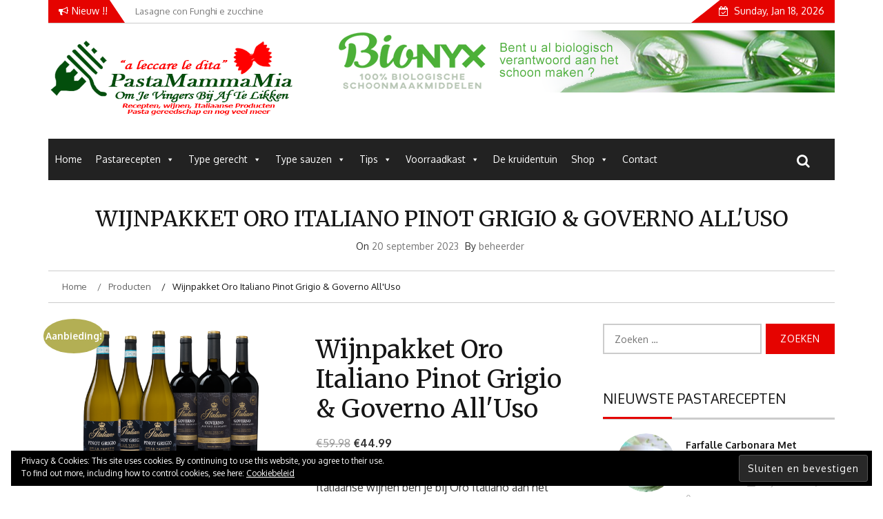

--- FILE ---
content_type: text/html; charset=UTF-8
request_url: https://pastamammamia.nl/product/wijnpakket-oro-italiano-pinot-grigio-uso/
body_size: 54741
content:
    <!DOCTYPE html>
    <html lang="nl-NL">



<head>

	        <meta charset="UTF-8">
        <meta name="viewport" content="width=device-width, initial-scale=1">
        <link rel="profile" href="https://gmpg.org/xfn/11">
        <link rel="pingback" href="https://pastamammamia.nl/xmlrpc.php">
<style>
#wpadminbar #wp-admin-bar-wsm_free_top_button .ab-icon:before {
	content: "\f239";
	color: #FF9800;
	top: 3px;
}
</style>        <style type="text/css">
        /*=====COLOR OPTION=====*/

        /*Color*/
        /*----------------------------------*/
        /*background color*/ 
                  .top-header,
          .site-header,
          body:not(.home) #page .site-content, 
          body.home.blog #page .site-content {
            background-color: #ffffff;
          }
                    section.wrapper-slider .slide-pager .cycle-pager-active,
            section.wrapper-slider .slide-pager .cycle-pager-active:visited,
            section.wrapper-slider .slide-pager .cycle-pager-active:hover,
            section.wrapper-slider .slide-pager .cycle-pager-active:focus,
            section.wrapper-slider .slide-pager .cycle-pager-active:active,
            .title-divider,
            .title-divider:visited,
            .block-overlay-hover,
            .block-overlay-hover:visited,
            #gmaptoggle,
            #gmaptoggle:visited,
            .evision-back-to-top,
            .evision-back-to-top:visited,
            .search-form .search-submit,
            .search-form .search-submit:visited,
            .widget_calendar tbody a,
            .widget_calendar tbody a:visited,
            .wrap-portfolio .button.is-checked,
            .button.button-outline:hover, 
            .button.button-outline:focus, 
            .button.button-outline:active,
            .radius-thumb-holder,
            .radius-thumb-holder:before,
            .radius-thumb-holder:hover:before, 
            .radius-thumb-holder:focus:before, 
            .radius-thumb-holder:active:before,
            #pbCloseBtn:hover:before,
            .slide-pager .cycle-pager-active, 
            .slick-dots .slick-active button,
            .slide-pager span:hover,
            .featurepost .latestpost-footer .moredetail a,
            .featurepost .latestpost-footer .moredetail a:visited,
            #load-wrap,
            .back-tonav,
            .back-tonav:visited,
            .wrap-service .box-container .box-inner:hover .box-content, 
            .wrap-service .box-container .box-inner:focus .box-content,
            .search-holder .search-bg.search-open form,
            .top-header .noticebar .notice-title,
            .top-header .timer,
            .nav-buttons,
            .widget .widgettitle:after,
            .widget .widget-title:after,
            .widget input.search-submit,
            .widget .search-form .search-submit,
            .widget .search-form .search-submit:focus,
            .main-navigation.sec-main-navigation ul li.current_page_item:before,
            .comments-area input[type="submit"],
            .wrap-nav .wrap-inner{
              background-color: #e50300;
            }

            .wrapper-slider,
            .flip-container .front,
            .flip-container .back,
            .wrap-nav .wrap-inner{
              border-color: #e50300 !important; /*#2e5077*/
            }

            @media screen and (min-width: 768px){
            .main-navigation .current_page_item > a:after,
            .main-navigation .current-menu-item > a:after,
            .main-navigation .current_page_ancestor > a:after,
            .main-navigation li.active > a:after,
            .main-navigation li.active > a:after,
            .main-navigation li.active > a:after,
            .main-navigation li.current_page_parent a:after {
                background-color: #e50300;
              }
            }

            .latestpost-footer .moredetail a,
            .latestpost-footer .moredetail a:visited,
            aside#secondary .widget ul li:before,
            aside#secondary .tagcloud a:before{
              color: #e50300;
            }
                    /*Site identity / logo & tagline*/
            .site-header .wrapper-site-identity .site-branding .site-title a,
            .site-header .wrapper-site-identity .site-title a:visited,
            .site-header .wrapper-site-identity .site-branding .site-description,
            .page-inner-title .entry-header time {
              color: #006805; /*#545C68*/
            }
                .nav-buttons .button-list a:hover i, .nav-buttons .button-list a:hover span, .nav-buttons .button-list a:hover .page-links a, .page-links .nav-buttons .button-list a:hover a, .nav-buttons .button-list a:focus i, .nav-buttons .button-list a:focus span, .nav-buttons .button-list a:focus .page-links a, .page-links .nav-buttons .button-list a:focus a, .nav-buttons .button-list a:active i, .nav-buttons .button-list a:active span, .nav-buttons .button-list a:active .page-links a, .page-links .nav-buttons .button-list a:active a, .nav-buttons .button-list a:visited:hover i, .nav-buttons .button-list a:visited:hover span, .nav-buttons .button-list a:visited:hover .page-links a, .page-links .nav-buttons .button-list a:visited:hover a, .nav-buttons .button-list a:visited:focus i, .nav-buttons .button-list a:visited:focus span, .nav-buttons .button-list a:visited:focus .page-links a, .page-links .nav-buttons .button-list a:visited:focus a, .nav-buttons .button-list a:visited:active i, .nav-buttons .button-list a:visited:active span, .nav-buttons .button-list a:visited:active .page-links a, .page-links .nav-buttons .button-list a:visited:active a, .nav-buttons .button-list button:hover i, .nav-buttons .button-list button:hover span, .nav-buttons .button-list button:hover .page-links a, .page-links .nav-buttons .button-list button:hover a, .nav-buttons .button-list button:focus i, .nav-buttons .button-list button:focus span, .nav-buttons .button-list button:focus .page-links a, .page-links .nav-buttons .button-list button:focus a, .nav-buttons .button-list button:active i, .nav-buttons .button-list button:active span, .nav-buttons .button-list button:active .page-links a, .page-links .nav-buttons .button-list button:active a, .nav-buttons .button-list button:visited:hover i, .nav-buttons .button-list button:visited:hover span, .nav-buttons .button-list button:visited:hover .page-links a, .page-links .nav-buttons .button-list button:visited:hover a, .nav-buttons .button-list button:visited:focus i, .nav-buttons .button-list button:visited:focus span, .nav-buttons .button-list button:visited:focus .page-links a, .page-links .nav-buttons .button-list button:visited:focus a, .nav-buttons .button-list button:visited:active i, .nav-buttons .button-list button:visited:active span, .nav-buttons .button-list button:visited:active .page-links a, .page-links .nav-buttons .button-list button:visited:active a
            a:active, a:hover,
            .thumb-post .overlay-post-content a:hover, 
            .thumb-post .overlay-post-content a:focus,
            .thumb-post .overlay-post-content a:active,
            .thumb-post .overlay-post-content a:visited:hover,
            .thumb-post .overlay-post-content a:visited:focus,
            .thumb-post .overlay-post-content a:visited:active,
            .main-navigation a:hover, .main-navigation a:focus, .main-navigation a:active, .main-navigation a:visited:hover, .main-navigation a:visited:focus, .main-navigation a:visited:active,
            .search-holder .button-search:hover, .search-holder .button-search:hover i {
                color: #e41410 !important;
            }
         
        /*Primary*/
          html, body, p, button, input, select, textarea, pre, code, kbd, tt, var, samp , .main-navigation a, search-input-holder .search-field,
          .widget .widgettitle, .widget .widget-title{
          font-family: 'Oxygen'; /*Lato*/
          }
         
          /*Site identity / logo & tagline*/
          .site-header .wrapper-site-identity .site-title a, .site-header .wrapper-site-identity .site-description {
          font-family: 'Merriweather'; /*Lato*/
          }
         
          /*Title*/
          h1, h1 a,
          h2, h2 a,
          h3, h3 a,
          h4, h4 a,
          h5, h5 a,
          h6, h6 a{
            font-family: 'Merriweather'; /*Lato*/
          }
                </style>
    <meta name='robots' content='index, follow, max-image-preview:large, max-snippet:-1, max-video-preview:-1' />
<script>window._wca = window._wca || [];</script>

	<!-- This site is optimized with the Yoast SEO Premium plugin v22.4 (Yoast SEO v24.5) - https://yoast.com/wordpress/plugins/seo/ -->
	<title>Wijnpakket Oro Italiano Pinot Grigio &amp; Governo All&amp;apos;Uso</title>
	<meta name="description" content="Italiaanse perfectie in een fles? Voor de lekkerst Italiaanse wijnen ben je bij Oro Italiano aan het juiste adres. In dit pakket tref je drie maal de Oro Italiano Pinot Grigio: charmante wijn met fijne tonen van citrus, peer en perzik met een exotische toets!  Daarnaast tref je drie maal de Oro Italiano Governo All&#039;Uso Toscano. Een weelderig Toscaanse wijn, vol aroma&#039;s van kersen, zwarte bessen en een hint van vanille. Zes maal magisch lekkere Italiaanse wijnen!" />
	<link rel="canonical" href="https://pastamammamia.nl/product/wijnpakket-oro-italiano-pinot-grigio-uso/" />
	<meta property="og:locale" content="nl_NL" />
	<meta property="og:type" content="article" />
	<meta property="og:title" content="Wijnpakket Oro Italiano Pinot Grigio &amp; Governo All&amp;apos;Uso" />
	<meta property="og:description" content="Italiaanse perfectie in een fles? Voor de lekkerst Italiaanse wijnen ben je bij Oro Italiano aan het juiste adres. In dit pakket tref je drie maal de Oro Italiano Pinot Grigio: charmante wijn met fijne tonen van citrus, peer en perzik met een exotische toets!  Daarnaast tref je drie maal de Oro Italiano Governo All&#039;Uso Toscano. Een weelderig Toscaanse wijn, vol aroma&#039;s van kersen, zwarte bessen en een hint van vanille. Zes maal magisch lekkere Italiaanse wijnen!" />
	<meta property="og:url" content="https://pastamammamia.nl/product/wijnpakket-oro-italiano-pinot-grigio-uso/" />
	<meta property="og:site_name" content="Pastamammamia" />
	<meta property="article:modified_time" content="2023-09-20T11:33:13+00:00" />
	<meta property="og:image" content="https://pastamammamia.nl/wp-content/uploads/2023/09/e105533_oro_italiano_pinot_governo_wijnpakket.png" />
	<meta property="og:image:width" content="1600" />
	<meta property="og:image:height" content="1000" />
	<meta property="og:image:type" content="image/png" />
	<meta name="twitter:card" content="summary_large_image" />
	<meta name="twitter:title" content="Wijnpakket Oro Italiano Pinot Grigio &amp; Governo All&amp;apos;Uso" />
	<meta name="twitter:description" content="Italiaanse perfectie in een fles? Voor de lekkerst Italiaanse wijnen ben je bij Oro Italiano aan het juiste adres. In dit pakket tref je drie maal de Oro Italiano Pinot Grigio: charmante wijn met fijne tonen van citrus, peer en perzik met een exotische toets!  Daarnaast tref je drie maal de Oro Italiano Governo All&#039;Uso Toscano. Een weelderig Toscaanse wijn, vol aroma&#039;s van kersen, zwarte bessen en een hint van vanille. Zes maal magisch lekkere Italiaanse wijnen!" />
	<script type="application/ld+json" class="yoast-schema-graph">{"@context":"https://schema.org","@graph":[{"@type":"WebPage","@id":"https://pastamammamia.nl/product/wijnpakket-oro-italiano-pinot-grigio-uso/","url":"https://pastamammamia.nl/product/wijnpakket-oro-italiano-pinot-grigio-uso/","name":"Wijnpakket Oro Italiano Pinot Grigio & Governo All&apos;Uso","isPartOf":{"@id":"https://pastamammamia.nl/#website"},"primaryImageOfPage":{"@id":"https://pastamammamia.nl/product/wijnpakket-oro-italiano-pinot-grigio-uso/#primaryimage"},"image":{"@id":"https://pastamammamia.nl/product/wijnpakket-oro-italiano-pinot-grigio-uso/#primaryimage"},"thumbnailUrl":"https://i0.wp.com/pastamammamia.nl/wp-content/uploads/2023/09/e105533_oro_italiano_pinot_governo_wijnpakket.png?fit=1600%2C1000&ssl=1","datePublished":"2023-09-20T11:33:05+00:00","dateModified":"2023-09-20T11:33:13+00:00","description":"Italiaanse perfectie in een fles? Voor de lekkerst Italiaanse wijnen ben je bij Oro Italiano aan het juiste adres. In dit pakket tref je drie maal de Oro Italiano Pinot Grigio: charmante wijn met fijne tonen van citrus, peer en perzik met een exotische toets!  Daarnaast tref je drie maal de Oro Italiano Governo All'Uso Toscano. Een weelderig Toscaanse wijn, vol aroma's van kersen, zwarte bessen en een hint van vanille. Zes maal magisch lekkere Italiaanse wijnen!","breadcrumb":{"@id":"https://pastamammamia.nl/product/wijnpakket-oro-italiano-pinot-grigio-uso/#breadcrumb"},"inLanguage":"nl-NL","potentialAction":[{"@type":"ReadAction","target":["https://pastamammamia.nl/product/wijnpakket-oro-italiano-pinot-grigio-uso/"]}]},{"@type":"ImageObject","inLanguage":"nl-NL","@id":"https://pastamammamia.nl/product/wijnpakket-oro-italiano-pinot-grigio-uso/#primaryimage","url":"https://i0.wp.com/pastamammamia.nl/wp-content/uploads/2023/09/e105533_oro_italiano_pinot_governo_wijnpakket.png?fit=1600%2C1000&ssl=1","contentUrl":"https://i0.wp.com/pastamammamia.nl/wp-content/uploads/2023/09/e105533_oro_italiano_pinot_governo_wijnpakket.png?fit=1600%2C1000&ssl=1","width":1600,"height":1000,"caption":"Wijnpakket Oro Italiano Pinot Grigio & Governo All&apos;Uso"},{"@type":"BreadcrumbList","@id":"https://pastamammamia.nl/product/wijnpakket-oro-italiano-pinot-grigio-uso/#breadcrumb","itemListElement":[{"@type":"ListItem","position":1,"name":"Home","item":"https://pastamammamia.nl/"},{"@type":"ListItem","position":2,"name":"Shop","item":"https://pastamammamia.nl/shop/"},{"@type":"ListItem","position":3,"name":"Wijnpakket Oro Italiano Pinot Grigio &#038; Governo All&apos;Uso"}]},{"@type":"WebSite","@id":"https://pastamammamia.nl/#website","url":"https://pastamammamia.nl/","name":"Pastamammamia","description":"Pastarecepten om je vingers bij af te likken","publisher":{"@id":"https://pastamammamia.nl/#organization"},"potentialAction":[{"@type":"SearchAction","target":{"@type":"EntryPoint","urlTemplate":"https://pastamammamia.nl/?s={search_term_string}"},"query-input":{"@type":"PropertyValueSpecification","valueRequired":true,"valueName":"search_term_string"}}],"inLanguage":"nl-NL"},{"@type":"Organization","@id":"https://pastamammamia.nl/#organization","name":"Pastamammamia","url":"https://pastamammamia.nl/","logo":{"@type":"ImageObject","inLanguage":"nl-NL","@id":"https://pastamammamia.nl/#/schema/logo/image/","url":"https://i0.wp.com/pastamammamia.nl/wp-content/uploads/2017/10/logo-pastamammamia-trans-595-217.png?fit=595%2C217&ssl=1","contentUrl":"https://i0.wp.com/pastamammamia.nl/wp-content/uploads/2017/10/logo-pastamammamia-trans-595-217.png?fit=595%2C217&ssl=1","width":595,"height":217,"caption":"Pastamammamia"},"image":{"@id":"https://pastamammamia.nl/#/schema/logo/image/"}}]}</script>
	<!-- / Yoast SEO Premium plugin. -->


<script type='application/javascript'  id='pys-version-script'>console.log('PixelYourSite Free version 9.5.5');</script>
<link rel='dns-prefetch' href='//stats.wp.com' />
<link rel='dns-prefetch' href='//fonts.googleapis.com' />
<link rel='dns-prefetch' href='//v0.wordpress.com' />
<link rel='dns-prefetch' href='//i0.wp.com' />
<link rel='dns-prefetch' href='//widgets.wp.com' />
<link rel='dns-prefetch' href='//s0.wp.com' />
<link rel='dns-prefetch' href='//0.gravatar.com' />
<link rel='dns-prefetch' href='//1.gravatar.com' />
<link rel='dns-prefetch' href='//2.gravatar.com' />
<link rel="alternate" type="application/rss+xml" title="Pastamammamia &raquo; feed" href="https://pastamammamia.nl/feed/" />
<link rel="alternate" type="application/rss+xml" title="Pastamammamia &raquo; reactiesfeed" href="https://pastamammamia.nl/comments/feed/" />
<link rel="alternate" type="application/rss+xml" title="Pastamammamia &raquo; Wijnpakket Oro Italiano Pinot Grigio &#038; Governo All&amp;apos;Uso reactiesfeed" href="https://pastamammamia.nl/product/wijnpakket-oro-italiano-pinot-grigio-uso/feed/" />
<script type="text/javascript">
/* <![CDATA[ */
window._wpemojiSettings = {"baseUrl":"https:\/\/s.w.org\/images\/core\/emoji\/15.0.3\/72x72\/","ext":".png","svgUrl":"https:\/\/s.w.org\/images\/core\/emoji\/15.0.3\/svg\/","svgExt":".svg","source":{"concatemoji":"https:\/\/pastamammamia.nl\/wp-includes\/js\/wp-emoji-release.min.js?ver=6.5.7"}};
/*! This file is auto-generated */
!function(i,n){var o,s,e;function c(e){try{var t={supportTests:e,timestamp:(new Date).valueOf()};sessionStorage.setItem(o,JSON.stringify(t))}catch(e){}}function p(e,t,n){e.clearRect(0,0,e.canvas.width,e.canvas.height),e.fillText(t,0,0);var t=new Uint32Array(e.getImageData(0,0,e.canvas.width,e.canvas.height).data),r=(e.clearRect(0,0,e.canvas.width,e.canvas.height),e.fillText(n,0,0),new Uint32Array(e.getImageData(0,0,e.canvas.width,e.canvas.height).data));return t.every(function(e,t){return e===r[t]})}function u(e,t,n){switch(t){case"flag":return n(e,"\ud83c\udff3\ufe0f\u200d\u26a7\ufe0f","\ud83c\udff3\ufe0f\u200b\u26a7\ufe0f")?!1:!n(e,"\ud83c\uddfa\ud83c\uddf3","\ud83c\uddfa\u200b\ud83c\uddf3")&&!n(e,"\ud83c\udff4\udb40\udc67\udb40\udc62\udb40\udc65\udb40\udc6e\udb40\udc67\udb40\udc7f","\ud83c\udff4\u200b\udb40\udc67\u200b\udb40\udc62\u200b\udb40\udc65\u200b\udb40\udc6e\u200b\udb40\udc67\u200b\udb40\udc7f");case"emoji":return!n(e,"\ud83d\udc26\u200d\u2b1b","\ud83d\udc26\u200b\u2b1b")}return!1}function f(e,t,n){var r="undefined"!=typeof WorkerGlobalScope&&self instanceof WorkerGlobalScope?new OffscreenCanvas(300,150):i.createElement("canvas"),a=r.getContext("2d",{willReadFrequently:!0}),o=(a.textBaseline="top",a.font="600 32px Arial",{});return e.forEach(function(e){o[e]=t(a,e,n)}),o}function t(e){var t=i.createElement("script");t.src=e,t.defer=!0,i.head.appendChild(t)}"undefined"!=typeof Promise&&(o="wpEmojiSettingsSupports",s=["flag","emoji"],n.supports={everything:!0,everythingExceptFlag:!0},e=new Promise(function(e){i.addEventListener("DOMContentLoaded",e,{once:!0})}),new Promise(function(t){var n=function(){try{var e=JSON.parse(sessionStorage.getItem(o));if("object"==typeof e&&"number"==typeof e.timestamp&&(new Date).valueOf()<e.timestamp+604800&&"object"==typeof e.supportTests)return e.supportTests}catch(e){}return null}();if(!n){if("undefined"!=typeof Worker&&"undefined"!=typeof OffscreenCanvas&&"undefined"!=typeof URL&&URL.createObjectURL&&"undefined"!=typeof Blob)try{var e="postMessage("+f.toString()+"("+[JSON.stringify(s),u.toString(),p.toString()].join(",")+"));",r=new Blob([e],{type:"text/javascript"}),a=new Worker(URL.createObjectURL(r),{name:"wpTestEmojiSupports"});return void(a.onmessage=function(e){c(n=e.data),a.terminate(),t(n)})}catch(e){}c(n=f(s,u,p))}t(n)}).then(function(e){for(var t in e)n.supports[t]=e[t],n.supports.everything=n.supports.everything&&n.supports[t],"flag"!==t&&(n.supports.everythingExceptFlag=n.supports.everythingExceptFlag&&n.supports[t]);n.supports.everythingExceptFlag=n.supports.everythingExceptFlag&&!n.supports.flag,n.DOMReady=!1,n.readyCallback=function(){n.DOMReady=!0}}).then(function(){return e}).then(function(){var e;n.supports.everything||(n.readyCallback(),(e=n.source||{}).concatemoji?t(e.concatemoji):e.wpemoji&&e.twemoji&&(t(e.twemoji),t(e.wpemoji)))}))}((window,document),window._wpemojiSettings);
/* ]]> */
</script>
<style id='wp-emoji-styles-inline-css' type='text/css'>

	img.wp-smiley, img.emoji {
		display: inline !important;
		border: none !important;
		box-shadow: none !important;
		height: 1em !important;
		width: 1em !important;
		margin: 0 0.07em !important;
		vertical-align: -0.1em !important;
		background: none !important;
		padding: 0 !important;
	}
</style>
<link rel='stylesheet' id='wp-block-library-css' href='https://pastamammamia.nl/wp-includes/css/dist/block-library/style.min.css?ver=6.5.7' type='text/css' media='all' />
<style id='wp-block-library-inline-css' type='text/css'>
.has-text-align-justify{text-align:justify;}
</style>
<style id='wp-block-library-theme-inline-css' type='text/css'>
.wp-block-audio figcaption{color:#555;font-size:13px;text-align:center}.is-dark-theme .wp-block-audio figcaption{color:#ffffffa6}.wp-block-audio{margin:0 0 1em}.wp-block-code{border:1px solid #ccc;border-radius:4px;font-family:Menlo,Consolas,monaco,monospace;padding:.8em 1em}.wp-block-embed figcaption{color:#555;font-size:13px;text-align:center}.is-dark-theme .wp-block-embed figcaption{color:#ffffffa6}.wp-block-embed{margin:0 0 1em}.blocks-gallery-caption{color:#555;font-size:13px;text-align:center}.is-dark-theme .blocks-gallery-caption{color:#ffffffa6}.wp-block-image figcaption{color:#555;font-size:13px;text-align:center}.is-dark-theme .wp-block-image figcaption{color:#ffffffa6}.wp-block-image{margin:0 0 1em}.wp-block-pullquote{border-bottom:4px solid;border-top:4px solid;color:currentColor;margin-bottom:1.75em}.wp-block-pullquote cite,.wp-block-pullquote footer,.wp-block-pullquote__citation{color:currentColor;font-size:.8125em;font-style:normal;text-transform:uppercase}.wp-block-quote{border-left:.25em solid;margin:0 0 1.75em;padding-left:1em}.wp-block-quote cite,.wp-block-quote footer{color:currentColor;font-size:.8125em;font-style:normal;position:relative}.wp-block-quote.has-text-align-right{border-left:none;border-right:.25em solid;padding-left:0;padding-right:1em}.wp-block-quote.has-text-align-center{border:none;padding-left:0}.wp-block-quote.is-large,.wp-block-quote.is-style-large,.wp-block-quote.is-style-plain{border:none}.wp-block-search .wp-block-search__label{font-weight:700}.wp-block-search__button{border:1px solid #ccc;padding:.375em .625em}:where(.wp-block-group.has-background){padding:1.25em 2.375em}.wp-block-separator.has-css-opacity{opacity:.4}.wp-block-separator{border:none;border-bottom:2px solid;margin-left:auto;margin-right:auto}.wp-block-separator.has-alpha-channel-opacity{opacity:1}.wp-block-separator:not(.is-style-wide):not(.is-style-dots){width:100px}.wp-block-separator.has-background:not(.is-style-dots){border-bottom:none;height:1px}.wp-block-separator.has-background:not(.is-style-wide):not(.is-style-dots){height:2px}.wp-block-table{margin:0 0 1em}.wp-block-table td,.wp-block-table th{word-break:normal}.wp-block-table figcaption{color:#555;font-size:13px;text-align:center}.is-dark-theme .wp-block-table figcaption{color:#ffffffa6}.wp-block-video figcaption{color:#555;font-size:13px;text-align:center}.is-dark-theme .wp-block-video figcaption{color:#ffffffa6}.wp-block-video{margin:0 0 1em}.wp-block-template-part.has-background{margin-bottom:0;margin-top:0;padding:1.25em 2.375em}
</style>
<link rel='stylesheet' id='mediaelement-css' href='https://pastamammamia.nl/wp-includes/js/mediaelement/mediaelementplayer-legacy.min.css?ver=4.2.17' type='text/css' media='all' />
<link rel='stylesheet' id='wp-mediaelement-css' href='https://pastamammamia.nl/wp-includes/js/mediaelement/wp-mediaelement.min.css?ver=6.5.7' type='text/css' media='all' />
<style id='jetpack-sharing-buttons-style-inline-css' type='text/css'>
.jetpack-sharing-buttons__services-list{display:flex;flex-direction:row;flex-wrap:wrap;gap:0;list-style-type:none;margin:5px;padding:0}.jetpack-sharing-buttons__services-list.has-small-icon-size{font-size:12px}.jetpack-sharing-buttons__services-list.has-normal-icon-size{font-size:16px}.jetpack-sharing-buttons__services-list.has-large-icon-size{font-size:24px}.jetpack-sharing-buttons__services-list.has-huge-icon-size{font-size:36px}@media print{.jetpack-sharing-buttons__services-list{display:none!important}}.editor-styles-wrapper .wp-block-jetpack-sharing-buttons{gap:0;padding-inline-start:0}ul.jetpack-sharing-buttons__services-list.has-background{padding:1.25em 2.375em}
</style>
<style id='classic-theme-styles-inline-css' type='text/css'>
/*! This file is auto-generated */
.wp-block-button__link{color:#fff;background-color:#32373c;border-radius:9999px;box-shadow:none;text-decoration:none;padding:calc(.667em + 2px) calc(1.333em + 2px);font-size:1.125em}.wp-block-file__button{background:#32373c;color:#fff;text-decoration:none}
</style>
<style id='global-styles-inline-css' type='text/css'>
body{--wp--preset--color--black: #000000;--wp--preset--color--cyan-bluish-gray: #abb8c3;--wp--preset--color--white: #ffffff;--wp--preset--color--pale-pink: #f78da7;--wp--preset--color--vivid-red: #cf2e2e;--wp--preset--color--luminous-vivid-orange: #ff6900;--wp--preset--color--luminous-vivid-amber: #fcb900;--wp--preset--color--light-green-cyan: #7bdcb5;--wp--preset--color--vivid-green-cyan: #00d084;--wp--preset--color--pale-cyan-blue: #8ed1fc;--wp--preset--color--vivid-cyan-blue: #0693e3;--wp--preset--color--vivid-purple: #9b51e0;--wp--preset--gradient--vivid-cyan-blue-to-vivid-purple: linear-gradient(135deg,rgba(6,147,227,1) 0%,rgb(155,81,224) 100%);--wp--preset--gradient--light-green-cyan-to-vivid-green-cyan: linear-gradient(135deg,rgb(122,220,180) 0%,rgb(0,208,130) 100%);--wp--preset--gradient--luminous-vivid-amber-to-luminous-vivid-orange: linear-gradient(135deg,rgba(252,185,0,1) 0%,rgba(255,105,0,1) 100%);--wp--preset--gradient--luminous-vivid-orange-to-vivid-red: linear-gradient(135deg,rgba(255,105,0,1) 0%,rgb(207,46,46) 100%);--wp--preset--gradient--very-light-gray-to-cyan-bluish-gray: linear-gradient(135deg,rgb(238,238,238) 0%,rgb(169,184,195) 100%);--wp--preset--gradient--cool-to-warm-spectrum: linear-gradient(135deg,rgb(74,234,220) 0%,rgb(151,120,209) 20%,rgb(207,42,186) 40%,rgb(238,44,130) 60%,rgb(251,105,98) 80%,rgb(254,248,76) 100%);--wp--preset--gradient--blush-light-purple: linear-gradient(135deg,rgb(255,206,236) 0%,rgb(152,150,240) 100%);--wp--preset--gradient--blush-bordeaux: linear-gradient(135deg,rgb(254,205,165) 0%,rgb(254,45,45) 50%,rgb(107,0,62) 100%);--wp--preset--gradient--luminous-dusk: linear-gradient(135deg,rgb(255,203,112) 0%,rgb(199,81,192) 50%,rgb(65,88,208) 100%);--wp--preset--gradient--pale-ocean: linear-gradient(135deg,rgb(255,245,203) 0%,rgb(182,227,212) 50%,rgb(51,167,181) 100%);--wp--preset--gradient--electric-grass: linear-gradient(135deg,rgb(202,248,128) 0%,rgb(113,206,126) 100%);--wp--preset--gradient--midnight: linear-gradient(135deg,rgb(2,3,129) 0%,rgb(40,116,252) 100%);--wp--preset--font-size--small: 13px;--wp--preset--font-size--medium: 20px;--wp--preset--font-size--large: 36px;--wp--preset--font-size--x-large: 42px;--wp--preset--spacing--20: 0.44rem;--wp--preset--spacing--30: 0.67rem;--wp--preset--spacing--40: 1rem;--wp--preset--spacing--50: 1.5rem;--wp--preset--spacing--60: 2.25rem;--wp--preset--spacing--70: 3.38rem;--wp--preset--spacing--80: 5.06rem;--wp--preset--shadow--natural: 6px 6px 9px rgba(0, 0, 0, 0.2);--wp--preset--shadow--deep: 12px 12px 50px rgba(0, 0, 0, 0.4);--wp--preset--shadow--sharp: 6px 6px 0px rgba(0, 0, 0, 0.2);--wp--preset--shadow--outlined: 6px 6px 0px -3px rgba(255, 255, 255, 1), 6px 6px rgba(0, 0, 0, 1);--wp--preset--shadow--crisp: 6px 6px 0px rgba(0, 0, 0, 1);}:where(.is-layout-flex){gap: 0.5em;}:where(.is-layout-grid){gap: 0.5em;}body .is-layout-flex{display: flex;}body .is-layout-flex{flex-wrap: wrap;align-items: center;}body .is-layout-flex > *{margin: 0;}body .is-layout-grid{display: grid;}body .is-layout-grid > *{margin: 0;}:where(.wp-block-columns.is-layout-flex){gap: 2em;}:where(.wp-block-columns.is-layout-grid){gap: 2em;}:where(.wp-block-post-template.is-layout-flex){gap: 1.25em;}:where(.wp-block-post-template.is-layout-grid){gap: 1.25em;}.has-black-color{color: var(--wp--preset--color--black) !important;}.has-cyan-bluish-gray-color{color: var(--wp--preset--color--cyan-bluish-gray) !important;}.has-white-color{color: var(--wp--preset--color--white) !important;}.has-pale-pink-color{color: var(--wp--preset--color--pale-pink) !important;}.has-vivid-red-color{color: var(--wp--preset--color--vivid-red) !important;}.has-luminous-vivid-orange-color{color: var(--wp--preset--color--luminous-vivid-orange) !important;}.has-luminous-vivid-amber-color{color: var(--wp--preset--color--luminous-vivid-amber) !important;}.has-light-green-cyan-color{color: var(--wp--preset--color--light-green-cyan) !important;}.has-vivid-green-cyan-color{color: var(--wp--preset--color--vivid-green-cyan) !important;}.has-pale-cyan-blue-color{color: var(--wp--preset--color--pale-cyan-blue) !important;}.has-vivid-cyan-blue-color{color: var(--wp--preset--color--vivid-cyan-blue) !important;}.has-vivid-purple-color{color: var(--wp--preset--color--vivid-purple) !important;}.has-black-background-color{background-color: var(--wp--preset--color--black) !important;}.has-cyan-bluish-gray-background-color{background-color: var(--wp--preset--color--cyan-bluish-gray) !important;}.has-white-background-color{background-color: var(--wp--preset--color--white) !important;}.has-pale-pink-background-color{background-color: var(--wp--preset--color--pale-pink) !important;}.has-vivid-red-background-color{background-color: var(--wp--preset--color--vivid-red) !important;}.has-luminous-vivid-orange-background-color{background-color: var(--wp--preset--color--luminous-vivid-orange) !important;}.has-luminous-vivid-amber-background-color{background-color: var(--wp--preset--color--luminous-vivid-amber) !important;}.has-light-green-cyan-background-color{background-color: var(--wp--preset--color--light-green-cyan) !important;}.has-vivid-green-cyan-background-color{background-color: var(--wp--preset--color--vivid-green-cyan) !important;}.has-pale-cyan-blue-background-color{background-color: var(--wp--preset--color--pale-cyan-blue) !important;}.has-vivid-cyan-blue-background-color{background-color: var(--wp--preset--color--vivid-cyan-blue) !important;}.has-vivid-purple-background-color{background-color: var(--wp--preset--color--vivid-purple) !important;}.has-black-border-color{border-color: var(--wp--preset--color--black) !important;}.has-cyan-bluish-gray-border-color{border-color: var(--wp--preset--color--cyan-bluish-gray) !important;}.has-white-border-color{border-color: var(--wp--preset--color--white) !important;}.has-pale-pink-border-color{border-color: var(--wp--preset--color--pale-pink) !important;}.has-vivid-red-border-color{border-color: var(--wp--preset--color--vivid-red) !important;}.has-luminous-vivid-orange-border-color{border-color: var(--wp--preset--color--luminous-vivid-orange) !important;}.has-luminous-vivid-amber-border-color{border-color: var(--wp--preset--color--luminous-vivid-amber) !important;}.has-light-green-cyan-border-color{border-color: var(--wp--preset--color--light-green-cyan) !important;}.has-vivid-green-cyan-border-color{border-color: var(--wp--preset--color--vivid-green-cyan) !important;}.has-pale-cyan-blue-border-color{border-color: var(--wp--preset--color--pale-cyan-blue) !important;}.has-vivid-cyan-blue-border-color{border-color: var(--wp--preset--color--vivid-cyan-blue) !important;}.has-vivid-purple-border-color{border-color: var(--wp--preset--color--vivid-purple) !important;}.has-vivid-cyan-blue-to-vivid-purple-gradient-background{background: var(--wp--preset--gradient--vivid-cyan-blue-to-vivid-purple) !important;}.has-light-green-cyan-to-vivid-green-cyan-gradient-background{background: var(--wp--preset--gradient--light-green-cyan-to-vivid-green-cyan) !important;}.has-luminous-vivid-amber-to-luminous-vivid-orange-gradient-background{background: var(--wp--preset--gradient--luminous-vivid-amber-to-luminous-vivid-orange) !important;}.has-luminous-vivid-orange-to-vivid-red-gradient-background{background: var(--wp--preset--gradient--luminous-vivid-orange-to-vivid-red) !important;}.has-very-light-gray-to-cyan-bluish-gray-gradient-background{background: var(--wp--preset--gradient--very-light-gray-to-cyan-bluish-gray) !important;}.has-cool-to-warm-spectrum-gradient-background{background: var(--wp--preset--gradient--cool-to-warm-spectrum) !important;}.has-blush-light-purple-gradient-background{background: var(--wp--preset--gradient--blush-light-purple) !important;}.has-blush-bordeaux-gradient-background{background: var(--wp--preset--gradient--blush-bordeaux) !important;}.has-luminous-dusk-gradient-background{background: var(--wp--preset--gradient--luminous-dusk) !important;}.has-pale-ocean-gradient-background{background: var(--wp--preset--gradient--pale-ocean) !important;}.has-electric-grass-gradient-background{background: var(--wp--preset--gradient--electric-grass) !important;}.has-midnight-gradient-background{background: var(--wp--preset--gradient--midnight) !important;}.has-small-font-size{font-size: var(--wp--preset--font-size--small) !important;}.has-medium-font-size{font-size: var(--wp--preset--font-size--medium) !important;}.has-large-font-size{font-size: var(--wp--preset--font-size--large) !important;}.has-x-large-font-size{font-size: var(--wp--preset--font-size--x-large) !important;}
.wp-block-navigation a:where(:not(.wp-element-button)){color: inherit;}
:where(.wp-block-post-template.is-layout-flex){gap: 1.25em;}:where(.wp-block-post-template.is-layout-grid){gap: 1.25em;}
:where(.wp-block-columns.is-layout-flex){gap: 2em;}:where(.wp-block-columns.is-layout-grid){gap: 2em;}
.wp-block-pullquote{font-size: 1.5em;line-height: 1.6;}
</style>
<link rel='stylesheet' id='contact-form-7-css' href='https://pastamammamia.nl/wp-content/plugins/contact-form-7/includes/css/styles.css?ver=5.9.3' type='text/css' media='all' />
<link rel='stylesheet' id='plyr-css-css' href='https://pastamammamia.nl/wp-content/plugins/easy-video-player/lib/plyr.css?ver=6.5.7' type='text/css' media='all' />
<link rel='stylesheet' id='woocommerce-layout-css' href='https://pastamammamia.nl/wp-content/plugins/woocommerce/assets/css/woocommerce-layout.css?ver=8.7.2' type='text/css' media='all' />
<style id='woocommerce-layout-inline-css' type='text/css'>

	.infinite-scroll .woocommerce-pagination {
		display: none;
	}
</style>
<link rel='stylesheet' id='woocommerce-smallscreen-css' href='https://pastamammamia.nl/wp-content/plugins/woocommerce/assets/css/woocommerce-smallscreen.css?ver=8.7.2' type='text/css' media='only screen and (max-width: 768px)' />
<link rel='stylesheet' id='woocommerce-general-css' href='https://pastamammamia.nl/wp-content/plugins/woocommerce/assets/css/woocommerce.css?ver=8.7.2' type='text/css' media='all' />
<style id='woocommerce-inline-inline-css' type='text/css'>
.woocommerce form .form-row .required { visibility: visible; }
</style>
<link rel='stylesheet' id='wsm-style-css' href='https://pastamammamia.nl/wp-content/plugins/wp-stats-manager/css/style.css?ver=1.2' type='text/css' media='all' />
<link rel='stylesheet' id='megamenu-css' href='https://pastamammamia.nl/wp-content/uploads/maxmegamenu/style.css?ver=1316f0' type='text/css' media='all' />
<link rel='stylesheet' id='dashicons-css' href='https://pastamammamia.nl/wp-includes/css/dashicons.min.css?ver=6.5.7' type='text/css' media='all' />
<link rel='stylesheet' id='jquery-slick-css-css' href='https://pastamammamia.nl/wp-content/themes/emag/assets/frameworks/slick/slick.css?ver=3.4.0' type='text/css' media='all' />
<link rel='stylesheet' id='jquery-slick-theme-css' href='https://pastamammamia.nl/wp-content/themes/emag/assets/frameworks/slick/slick-theme.css?ver=3.4.0' type='text/css' media='all' />
<link rel='stylesheet' id='emag-style-css' href='https://pastamammamia.nl/wp-content/themes/emag/style.css?ver=6.5.7' type='text/css' media='all' />
<link rel='stylesheet' id='emag-google-fonts-css' href='https://fonts.googleapis.com/css?family=Oxygen%3A400%2C300%2C700%7CMerriweather%3A400%2C400italic%2C300%2C900%2C700%7CMerriweather%3A400%2C400italic%2C300%2C900%2C700&#038;ver=6.5.7' type='text/css' media='all' />
<link rel='stylesheet' id='widget-css' href='https://pastamammamia.nl/wp-content/themes/emag/inc/widgets/new-widgets/assets/widget.css?ver=6.5.7' type='text/css' media='all' />
<style id='jetpack_facebook_likebox-inline-css' type='text/css'>
.widget_facebook_likebox {
	overflow: hidden;
}

</style>
<link rel='stylesheet' id='newsletter-css' href='https://pastamammamia.nl/wp-content/plugins/newsletter/style.css?ver=8.2.8' type='text/css' media='all' />
<link rel='stylesheet' id='__EPYT__style-css' href='https://pastamammamia.nl/wp-content/plugins/youtube-embed-plus/styles/ytprefs.min.css?ver=14.2.1' type='text/css' media='all' />
<style id='__EPYT__style-inline-css' type='text/css'>

                .epyt-gallery-thumb {
                        width: 33.333%;
                }
                
</style>
<link rel='stylesheet' id='social-logos-css' href='https://pastamammamia.nl/wp-content/plugins/jetpack/_inc/social-logos/social-logos.min.css?ver=13.3.2' type='text/css' media='all' />
<link rel='stylesheet' id='jetpack_css-css' href='https://pastamammamia.nl/wp-content/plugins/jetpack/css/jetpack.css?ver=13.3.2' type='text/css' media='all' />
<script type="text/javascript" id="jetpack_related-posts-js-extra">
/* <![CDATA[ */
var related_posts_js_options = {"post_heading":"h4"};
/* ]]> */
</script>
<script type="text/javascript" src="https://pastamammamia.nl/wp-content/plugins/jetpack/_inc/build/related-posts/related-posts.min.js?ver=20240116" id="jetpack_related-posts-js"></script>
<script type="text/javascript" src="https://pastamammamia.nl/wp-includes/js/jquery/jquery.min.js?ver=3.7.1" id="jquery-core-js"></script>
<script type="text/javascript" src="https://pastamammamia.nl/wp-includes/js/jquery/jquery-migrate.min.js?ver=3.4.1" id="jquery-migrate-js"></script>
<script type="text/javascript" id="plyr-js-js-extra">
/* <![CDATA[ */
var easy_video_player = {"plyr_iconUrl":"https:\/\/pastamammamia.nl\/wp-content\/plugins\/easy-video-player\/lib\/plyr.svg","plyr_blankVideo":"https:\/\/pastamammamia.nl\/wp-content\/plugins\/easy-video-player\/lib\/blank.mp4"};
/* ]]> */
</script>
<script type="text/javascript" src="https://pastamammamia.nl/wp-content/plugins/easy-video-player/lib/plyr.js?ver=6.5.7" id="plyr-js-js"></script>
<script type="text/javascript" src="https://pastamammamia.nl/wp-content/plugins/woocommerce/assets/js/jquery-blockui/jquery.blockUI.min.js?ver=2.7.0-wc.8.7.2" id="jquery-blockui-js" defer="defer" data-wp-strategy="defer"></script>
<script type="text/javascript" id="wc-add-to-cart-js-extra">
/* <![CDATA[ */
var wc_add_to_cart_params = {"ajax_url":"\/wp-admin\/admin-ajax.php","wc_ajax_url":"\/?wc-ajax=%%endpoint%%","i18n_view_cart":"Bekijk winkelwagen","cart_url":"https:\/\/pastamammamia.nl\/winkelmand\/","is_cart":"","cart_redirect_after_add":"no"};
/* ]]> */
</script>
<script type="text/javascript" src="https://pastamammamia.nl/wp-content/plugins/woocommerce/assets/js/frontend/add-to-cart.min.js?ver=8.7.2" id="wc-add-to-cart-js" defer="defer" data-wp-strategy="defer"></script>
<script type="text/javascript" id="wc-single-product-js-extra">
/* <![CDATA[ */
var wc_single_product_params = {"i18n_required_rating_text":"Selecteer een waardering","review_rating_required":"yes","flexslider":{"rtl":false,"animation":"slide","smoothHeight":true,"directionNav":false,"controlNav":"thumbnails","slideshow":false,"animationSpeed":500,"animationLoop":false,"allowOneSlide":false},"zoom_enabled":"","zoom_options":[],"photoswipe_enabled":"","photoswipe_options":{"shareEl":false,"closeOnScroll":false,"history":false,"hideAnimationDuration":0,"showAnimationDuration":0},"flexslider_enabled":""};
/* ]]> */
</script>
<script type="text/javascript" src="https://pastamammamia.nl/wp-content/plugins/woocommerce/assets/js/frontend/single-product.min.js?ver=8.7.2" id="wc-single-product-js" defer="defer" data-wp-strategy="defer"></script>
<script type="text/javascript" src="https://pastamammamia.nl/wp-content/plugins/woocommerce/assets/js/js-cookie/js.cookie.min.js?ver=2.1.4-wc.8.7.2" id="js-cookie-js" defer="defer" data-wp-strategy="defer"></script>
<script type="text/javascript" id="woocommerce-js-extra">
/* <![CDATA[ */
var woocommerce_params = {"ajax_url":"\/wp-admin\/admin-ajax.php","wc_ajax_url":"\/?wc-ajax=%%endpoint%%"};
/* ]]> */
</script>
<script type="text/javascript" src="https://pastamammamia.nl/wp-content/plugins/woocommerce/assets/js/frontend/woocommerce.min.js?ver=8.7.2" id="woocommerce-js" defer="defer" data-wp-strategy="defer"></script>
<script type="text/javascript" src="https://stats.wp.com/s-202603.js" id="woocommerce-analytics-js" defer="defer" data-wp-strategy="defer"></script>
<script type="text/javascript" src="https://pastamammamia.nl/wp-content/plugins/pixelyoursite/dist/scripts/jquery.bind-first-0.2.3.min.js?ver=6.5.7" id="jquery-bind-first-js"></script>
<script type="text/javascript" src="https://pastamammamia.nl/wp-content/plugins/pixelyoursite/dist/scripts/js.cookie-2.1.3.min.js?ver=2.1.3" id="js-cookie-pys-js"></script>
<script type="text/javascript" id="pys-js-extra">
/* <![CDATA[ */
var pysOptions = {"staticEvents":{"facebook":{"woo_view_content":[{"delay":0,"type":"static","name":"ViewContent","pixelIds":["166027537269146"],"eventID":"ece328db-32d0-4301-a6c7-0da6e6cacafc","params":{"content_ids":["59230"],"content_type":"product","content_name":"Wijnpakket Oro Italiano Pinot Grigio & Governo All&apos;Uso","category_name":"pastamammamias-shop, wijnen-pastamammamias-shop, wijnpakketten","value":44.99,"currency":"EUR","contents":[{"id":"59230","quantity":1}],"product_price":44.99,"page_title":"Wijnpakket Oro Italiano Pinot Grigio & Governo All&apos;Uso","post_type":"product","post_id":59230,"plugin":"PixelYourSite","user_role":"guest","event_url":"pastamammamia.nl\/product\/wijnpakket-oro-italiano-pinot-grigio-uso\/"},"e_id":"woo_view_content","ids":[],"hasTimeWindow":false,"timeWindow":0,"woo_order":"","edd_order":""}],"init_event":[{"delay":0,"type":"static","name":"PageView","pixelIds":["166027537269146"],"eventID":"6d671d3d-e611-4bed-8247-4e502dbe1ae6","params":{"page_title":"Wijnpakket Oro Italiano Pinot Grigio & Governo All&apos;Uso","post_type":"product","post_id":59230,"plugin":"PixelYourSite","user_role":"guest","event_url":"pastamammamia.nl\/product\/wijnpakket-oro-italiano-pinot-grigio-uso\/"},"e_id":"init_event","ids":[],"hasTimeWindow":false,"timeWindow":0,"woo_order":"","edd_order":""}]}},"dynamicEvents":{"woo_add_to_cart_on_button_click":{"facebook":{"delay":0,"type":"dyn","name":"AddToCart","pixelIds":["166027537269146"],"eventID":"881c75e6-7a88-492d-b000-f216ff107107","params":{"page_title":"Wijnpakket Oro Italiano Pinot Grigio & Governo All&apos;Uso","post_type":"product","post_id":59230,"plugin":"PixelYourSite","user_role":"guest","event_url":"pastamammamia.nl\/product\/wijnpakket-oro-italiano-pinot-grigio-uso\/"},"e_id":"woo_add_to_cart_on_button_click","ids":[],"hasTimeWindow":false,"timeWindow":0,"woo_order":"","edd_order":""}}},"triggerEvents":[],"triggerEventTypes":[],"facebook":{"pixelIds":["166027537269146"],"advancedMatching":[],"advancedMatchingEnabled":false,"removeMetadata":false,"contentParams":{"post_type":"product","post_id":59230,"content_name":"Wijnpakket Oro Italiano Pinot Grigio & Governo All&apos;Uso","categories":"pastamammamias-shop, wijnen-pastamammamias-shop, wijnpakketten","tags":""},"commentEventEnabled":true,"wooVariableAsSimple":false,"downloadEnabled":true,"formEventEnabled":true,"serverApiEnabled":false,"wooCRSendFromServer":false,"send_external_id":null},"debug":"","siteUrl":"https:\/\/pastamammamia.nl","ajaxUrl":"https:\/\/pastamammamia.nl\/wp-admin\/admin-ajax.php","ajax_event":"e4b8777e94","enable_remove_download_url_param":"1","cookie_duration":"7","last_visit_duration":"60","enable_success_send_form":"","ajaxForServerEvent":"1","send_external_id":"1","external_id_expire":"180","google_consent_mode":"1","gdpr":{"ajax_enabled":false,"all_disabled_by_api":false,"facebook_disabled_by_api":false,"analytics_disabled_by_api":false,"google_ads_disabled_by_api":false,"pinterest_disabled_by_api":false,"bing_disabled_by_api":false,"externalID_disabled_by_api":false,"facebook_prior_consent_enabled":false,"analytics_prior_consent_enabled":true,"google_ads_prior_consent_enabled":null,"pinterest_prior_consent_enabled":true,"bing_prior_consent_enabled":true,"cookiebot_integration_enabled":false,"cookiebot_facebook_consent_category":"marketing","cookiebot_analytics_consent_category":"statistics","cookiebot_tiktok_consent_category":"marketing","cookiebot_google_ads_consent_category":null,"cookiebot_pinterest_consent_category":"marketing","cookiebot_bing_consent_category":"marketing","consent_magic_integration_enabled":false,"real_cookie_banner_integration_enabled":false,"cookie_notice_integration_enabled":false,"cookie_law_info_integration_enabled":false,"analytics_storage":{"enabled":true,"value":"granted","filter":false},"ad_storage":{"enabled":true,"value":"granted","filter":false},"ad_user_data":{"enabled":true,"value":"granted","filter":false},"ad_personalization":{"enabled":true,"value":"granted","filter":false}},"cookie":{"disabled_all_cookie":false,"disabled_start_session_cookie":false,"disabled_advanced_form_data_cookie":false,"disabled_landing_page_cookie":false,"disabled_first_visit_cookie":false,"disabled_trafficsource_cookie":false,"disabled_utmTerms_cookie":false,"disabled_utmId_cookie":false},"tracking_analytics":{"TrafficSource":"direct","TrafficLanding":"undefined","TrafficUtms":[],"TrafficUtmsId":[]},"woo":{"enabled":true,"enabled_save_data_to_orders":true,"addToCartOnButtonEnabled":true,"addToCartOnButtonValueEnabled":true,"addToCartOnButtonValueOption":"price","singleProductId":59230,"removeFromCartSelector":"form.woocommerce-cart-form .remove","addToCartCatchMethod":"add_cart_js","is_order_received_page":false,"containOrderId":false},"edd":{"enabled":false}};
/* ]]> */
</script>
<script type="text/javascript" src="https://pastamammamia.nl/wp-content/plugins/pixelyoursite/dist/scripts/public.js?ver=9.5.5" id="pys-js"></script>
<script type="text/javascript" id="__ytprefs__-js-extra">
/* <![CDATA[ */
var _EPYT_ = {"ajaxurl":"https:\/\/pastamammamia.nl\/wp-admin\/admin-ajax.php","security":"d52cac820a","gallery_scrolloffset":"20","eppathtoscripts":"https:\/\/pastamammamia.nl\/wp-content\/plugins\/youtube-embed-plus\/scripts\/","eppath":"https:\/\/pastamammamia.nl\/wp-content\/plugins\/youtube-embed-plus\/","epresponsiveselector":"[\"iframe.__youtube_prefs_widget__\"]","epdovol":"1","version":"14.2.1","evselector":"iframe.__youtube_prefs__[src], iframe[src*=\"youtube.com\/embed\/\"], iframe[src*=\"youtube-nocookie.com\/embed\/\"]","ajax_compat":"","maxres_facade":"eager","ytapi_load":"light","pause_others":"","stopMobileBuffer":"1","facade_mode":"","not_live_on_channel":"","vi_active":"","vi_js_posttypes":[]};
/* ]]> */
</script>
<script type="text/javascript" src="https://pastamammamia.nl/wp-content/plugins/youtube-embed-plus/scripts/ytprefs.min.js?ver=14.2.1" id="__ytprefs__-js"></script>
<link rel="https://api.w.org/" href="https://pastamammamia.nl/wp-json/" /><link rel="alternate" type="application/json" href="https://pastamammamia.nl/wp-json/wp/v2/product/59230" /><link rel="EditURI" type="application/rsd+xml" title="RSD" href="https://pastamammamia.nl/xmlrpc.php?rsd" />
<meta name="generator" content="WordPress 6.5.7" />
<meta name="generator" content="WooCommerce 8.7.2" />
<link rel="alternate" type="application/json+oembed" href="https://pastamammamia.nl/wp-json/oembed/1.0/embed?url=https%3A%2F%2Fpastamammamia.nl%2Fproduct%2Fwijnpakket-oro-italiano-pinot-grigio-uso%2F" />
<link rel="alternate" type="text/xml+oembed" href="https://pastamammamia.nl/wp-json/oembed/1.0/embed?url=https%3A%2F%2Fpastamammamia.nl%2Fproduct%2Fwijnpakket-oro-italiano-pinot-grigio-uso%2F&#038;format=xml" />

		<!-- GA Google Analytics @ https://m0n.co/ga -->
		<script async src="https://www.googletagmanager.com/gtag/js?id=G-9T3YRBMFDJ"></script>
		<script>
			window.dataLayer = window.dataLayer || [];
			function gtag(){dataLayer.push(arguments);}
			gtag('js', new Date());
			gtag('config', 'G-9T3YRBMFDJ');
		</script>

	<script type="text/javascript">
(function(url){
	if(/(?:Chrome\/26\.0\.1410\.63 Safari\/537\.31|WordfenceTestMonBot)/.test(navigator.userAgent)){ return; }
	var addEvent = function(evt, handler) {
		if (window.addEventListener) {
			document.addEventListener(evt, handler, false);
		} else if (window.attachEvent) {
			document.attachEvent('on' + evt, handler);
		}
	};
	var removeEvent = function(evt, handler) {
		if (window.removeEventListener) {
			document.removeEventListener(evt, handler, false);
		} else if (window.detachEvent) {
			document.detachEvent('on' + evt, handler);
		}
	};
	var evts = 'contextmenu dblclick drag dragend dragenter dragleave dragover dragstart drop keydown keypress keyup mousedown mousemove mouseout mouseover mouseup mousewheel scroll'.split(' ');
	var logHuman = function() {
		if (window.wfLogHumanRan) { return; }
		window.wfLogHumanRan = true;
		var wfscr = document.createElement('script');
		wfscr.type = 'text/javascript';
		wfscr.async = true;
		wfscr.src = url + '&r=' + Math.random();
		(document.getElementsByTagName('head')[0]||document.getElementsByTagName('body')[0]).appendChild(wfscr);
		for (var i = 0; i < evts.length; i++) {
			removeEvent(evts[i], logHuman);
		}
	};
	for (var i = 0; i < evts.length; i++) {
		addEvent(evts[i], logHuman);
	}
})('//pastamammamia.nl/?wordfence_lh=1&hid=FECE8E4C655C50B028A92D0DFF0B0A65');
</script>	   
    <!-- Wordpress Stats Manager -->
    <script type="text/javascript">
          var _wsm = _wsm || [];
           _wsm.push(['trackPageView']);
           _wsm.push(['enableLinkTracking']);
           _wsm.push(['enableHeartBeatTimer']);
          (function() {
            var u="https://pastamammamia.nl/wp-content/plugins/wp-stats-manager/";
            _wsm.push(['setUrlReferrer', ""]);
            _wsm.push(['setTrackerUrl',"https://pastamammamia.nl/?wmcAction=wmcTrack"]);
            _wsm.push(['setSiteId', "1"]);
            _wsm.push(['setPageId', "59230"]);
            _wsm.push(['setWpUserId', "0"]);           
            var d=document, g=d.createElement('script'), s=d.getElementsByTagName('script')[0];
            g.type='text/javascript'; g.async=true; g.defer=true; g.src=u+'js/wsm_new.js'; s.parentNode.insertBefore(g,s);
          })();
    </script>
    <!-- End Wordpress Stats Manager Code -->
      	<style>img#wpstats{display:none}</style>
		<!-- Deze code is toegevoegd door Analytify (5.2.3) https://analytify.io/ !-->
			<script async src="https://www.googletagmanager.com/gtag/js?id=?G-9T3YRBMFDJ"></script>
			<script>
			window.dataLayer = window.dataLayer || [];
			function gtag(){dataLayer.push(arguments);}
			gtag('js', new Date());

			const configuration = JSON.parse( '{"anonymize_ip":"false","forceSSL":"false","allow_display_features":"true","debug_mode":true}' );
			const gaID = 'G-9T3YRBMFDJ';

			
			gtag('config', gaID, configuration);

			
			</script>

			<!-- Deze code is toegevoegd door Analytify (5.2.3) !-->	<noscript><style>.woocommerce-product-gallery{ opacity: 1 !important; }</style></noscript>
	<meta name="generator" content="Elementor 3.20.4; features: e_optimized_assets_loading, additional_custom_breakpoints, block_editor_assets_optimize, e_image_loading_optimization; settings: css_print_method-external, google_font-enabled, font_display-auto">
		<style type="text/css">
					.site-title,
			.site-description {
				position: absolute;
				clip: rect(1px, 1px, 1px, 1px);
			}
				</style>
		<link rel="canonical" href="https://pastamammamia.nl/product/wijnpakket-oro-italiano-pinot-grigio-uso/" />
<meta name="description" content="Italiaanse perfectie in een fles? Voor de lekkerst Italiaanse wijnen ben je bij Oro Italiano aan het juiste adres. In dit pakket tref je drie maal de Oro Italiano Pinot Grigio: charmante wijn met fijne tonen van citrus, peer en perzik met een exotische toets!  Daarnaast tref je drie maal de Oro Italiano Governo All&#039;Uso Toscano. Een weelderig Toscaanse wijn, vol aroma&#039;s van kersen, zwarte bessen en een hint van vanille. Zes maal magisch lekkere Italiaanse wijnen!" /><meta name="title" content="Wijnpakket Oro Italiano Pinot Grigio &amp; Governo All&amp;apos;Uso" /><script async src="https://www.googletagmanager.com/gtag/js?id=
G-9T3YRBMFDJ"></script>
<script>
    window.dataLayer = window.dataLayer || [];
    function gtag(){dataLayer.push(arguments);}
    gtag('js', new Date());

    gtag('config', 'G-9T3YRBMFDJ');
</script>
<!--End WPMS Google Analytics 4 property tracking js code--><style type="text/css" id="wp-custom-css">#div-advanced .display-posts-listing .alignleft {
    float: right;
    margin: 0 0 5px 5px;
}</style><style type="text/css">/** Mega Menu CSS: fs **/</style>

</head>

<body class="product-template-default single single-product postid-59230 wp-custom-logo wp-embed-responsive theme-emag woocommerce woocommerce-page woocommerce-no-js mega-menu-primary evision-right-sidebar elementor-default elementor-kit-41507">

    <div id="page" class="site">
    <a class="skip-link screen-reader-text" href="#content">Skip to content</a>
    <header class="wrapper top-header">
        <div class="container">
            <div class="wrap-inner">
                <div class="row">
                    <div class="col-xs-12 col-sm-12 col-md-6 top-header-left">
                                                    <div class="noticebar">
                                                                    <span class="notice-title">Nieuw !!</span>
                                                                <div class="ticker">
                                    <div id="cycle-slideshow-ticker" class="cycle-slideshow"
                                        data-cycle-log="false"
                                        data-cycle-swipe=true
                                        data-cycle-timeout=5000
                                        data-cycle-fx=scrollVert
                                        data-cycle-speed=1000
                                        data-cycle-carousel-fluid=true
                                        data-cycle-carousel-visible=5
                                        data-cycle-pause-on-hover=true
                                        data-cycle-auto-height=container
                                        data-cycle-slides="> div">
                                                                                                <div class="slide-item">
                                                        <a href="https://pastamammamia.nl/farfalle-carbonara-erwten/">
                                                            <span class="notice-content">Farfalle Carbonara met erwten</span>
                                                        </a>
                                                    </div>
                                                                                                    <div class="slide-item">
                                                        <a href="https://pastamammamia.nl/lasagne-con-funghi-e-zucchine/">
                                                            <span class="notice-content">Lasagne con Funghi e zucchine</span>
                                                        </a>
                                                    </div>
                                                                                                    <div class="slide-item">
                                                        <a href="https://pastamammamia.nl/conchiglie-alla-amatriciana/">
                                                            <span class="notice-content">Conchiglie alla Amatriciana</span>
                                                        </a>
                                                    </div>
                                                                                                    <div class="slide-item">
                                                        <a href="https://pastamammamia.nl/tortellini-con-proscuitto/">
                                                            <span class="notice-content">Tortellini con Proscuitto</span>
                                                        </a>
                                                    </div>
                                                                                                    <div class="slide-item">
                                                        <a href="https://pastamammamia.nl/agnolotti-di-taleggio-e-maggiorama/">
                                                            <span class="notice-content">Agnolotti di Taleggio e Maggiorama</span>
                                                        </a>
                                                    </div>
                                                                                        </div>
                                    <div class="cycle-pager" id="slide-pager"></div>
                                </div>
                            </div>
                                            </div>
                    <div class="col-xs-12 col-sm-12 col-md-6 top-header-right">
                                                                            <div class="timer">
                                Sunday, Jan 18, 2026                            </div>
                                            </div>
                </div>
            </div>
        </div>
    </header>
    <header id="masthead" class="wrapper wrap-head site-header">
        <div class="wrapper wrapper-site-identity">
            <div class="container">
                <div class="row">
                    <div class="col-xs-12 col-sm-12 col-md-4">
                        <div class="site-branding">
                            <a href="https://pastamammamia.nl/" class="custom-logo-link" rel="home"><img fetchpriority="high" width="595" height="217" src="https://i0.wp.com/pastamammamia.nl/wp-content/uploads/2017/10/logo-pastamammamia-trans-595-217.png?fit=595%2C217&amp;ssl=1" class="custom-logo" alt="Pastamammamia" decoding="async" srcset="https://i0.wp.com/pastamammamia.nl/wp-content/uploads/2017/10/logo-pastamammamia-trans-595-217.png?w=595&amp;ssl=1 595w, https://i0.wp.com/pastamammamia.nl/wp-content/uploads/2017/10/logo-pastamammamia-trans-595-217.png?resize=300%2C109&amp;ssl=1 300w" sizes="(max-width: 595px) 100vw, 595px" data-attachment-id="14" data-permalink="https://pastamammamia.nl/?attachment_id=14" data-orig-file="https://i0.wp.com/pastamammamia.nl/wp-content/uploads/2017/10/logo-pastamammamia-trans-595-217.png?fit=595%2C217&amp;ssl=1" data-orig-size="595,217" data-comments-opened="1" data-image-meta="{&quot;aperture&quot;:&quot;0&quot;,&quot;credit&quot;:&quot;&quot;,&quot;camera&quot;:&quot;&quot;,&quot;caption&quot;:&quot;&quot;,&quot;created_timestamp&quot;:&quot;0&quot;,&quot;copyright&quot;:&quot;&quot;,&quot;focal_length&quot;:&quot;0&quot;,&quot;iso&quot;:&quot;0&quot;,&quot;shutter_speed&quot;:&quot;0&quot;,&quot;title&quot;:&quot;&quot;,&quot;orientation&quot;:&quot;0&quot;}" data-image-title="logo-pastamammamia-trans-595-217" data-image-description="" data-image-caption="" data-medium-file="https://i0.wp.com/pastamammamia.nl/wp-content/uploads/2017/10/logo-pastamammamia-trans-595-217.png?fit=300%2C109&amp;ssl=1" data-large-file="https://i0.wp.com/pastamammamia.nl/wp-content/uploads/2017/10/logo-pastamammamia-trans-595-217.png?fit=595%2C217&amp;ssl=1" /></a>                                                                <p class="site-title"><a href="https://pastamammamia.nl/" rel="home">Pastamammamia</a></p>
                                                                    <p class="site-description">Pastarecepten om je vingers bij af te likken</p>
                                                        </div><!-- .site-branding -->
                    </div>
                                            <div class="col-xs-12 col-sm-12 col-md-8">
                            <div class="ads-section header-right">
                                <a href= "https://greenline.nl/biologisch-schoonmaken-waarom/">
                                    <img src="https://pastamammamia.nl/wp-content/uploads/2019/04/bionyx-schoonmaken-729.png">
                                </a>
                            </div>
                        </div>
                                    </div>
            </div>
        </div>
    </header><!-- #masthead -->
    <nav class="wrapper wrap-nav">
        <div class="container">
            <div class="wrap-inner">
                <div class="sec-menu">
                    <nav id="sec-site-navigation" class="main-navigation sec-main-navigation" role="navigation" aria-label="secondary-menu">
                    
                    <div id="mega-menu-wrap-primary" class="mega-menu-wrap"><div class="mega-menu-toggle"><div class="mega-toggle-blocks-left"></div><div class="mega-toggle-blocks-center"></div><div class="mega-toggle-blocks-right"><div class='mega-toggle-block mega-menu-toggle-block mega-toggle-block-1' id='mega-toggle-block-1' tabindex='0'><span class='mega-toggle-label' role='button' aria-expanded='false'><span class='mega-toggle-label-closed'>MENU</span><span class='mega-toggle-label-open'>MENU</span></span></div></div></div><ul id="mega-menu-primary" class="mega-menu max-mega-menu mega-menu-horizontal mega-no-js" data-event="hover_intent" data-effect="fade_up" data-effect-speed="200" data-effect-mobile="disabled" data-effect-speed-mobile="0" data-mobile-force-width="false" data-second-click="go" data-document-click="collapse" data-vertical-behaviour="accordion" data-breakpoint="600" data-unbind="true" data-mobile-state="collapse_all" data-hover-intent-timeout="300" data-hover-intent-interval="100"><li class='mega-menu-item mega-menu-item-type-custom mega-menu-item-object-custom mega-menu-item-home mega-menu-megamenu mega-align-bottom-left mega-menu-megamenu mega-menu-item-110' id='mega-menu-item-110'><a class="mega-menu-link" href="https://pastamammamia.nl/" tabindex="0">Home</a></li><li class='mega-menu-item mega-menu-item-type-post_type mega-menu-item-object-page mega-menu-item-has-children mega-menu-megamenu mega-align-bottom-left mega-menu-megamenu mega-menu-item-1444' id='mega-menu-item-1444'><a class="mega-menu-link" href="https://pastamammamia.nl/alle-recepten/" aria-haspopup="true" aria-expanded="false" tabindex="0">Pastarecepten<span class="mega-indicator"></span></a>
<ul class="mega-sub-menu">
<li class='mega-menu-item mega-menu-item-type-post_type mega-menu-item-object-page mega-menu-columns-1-of-6 mega-menu-item-14560' id='mega-menu-item-14560'><a class="mega-menu-link" href="https://pastamammamia.nl/alle-recepten/">Alle Pastarecepten</a></li><li class='mega-menu-item mega-menu-item-type-taxonomy mega-menu-item-object-category mega-menu-columns-1-of-6 mega-menu-item-21258' id='mega-menu-item-21258'><a class="mega-menu-link" href="https://pastamammamia.nl/category/pasta-tips/basis-recepten/">Basis recepten</a></li><li class='mega-menu-item mega-menu-item-type-taxonomy mega-menu-item-object-category mega-menu-columns-1-of-6 mega-menu-item-6432' id='mega-menu-item-6432'><a class="mega-menu-link" href="https://pastamammamia.nl/category/pastarecepten/agnolotti/">Agnolotti</a></li><li class='mega-menu-item mega-menu-item-type-taxonomy mega-menu-item-object-category mega-menu-columns-1-of-6 mega-menu-item-21250' id='mega-menu-item-21250'><a class="mega-menu-link" href="https://pastamammamia.nl/category/pastarecepten/bavette/">Bavette</a></li><li class='mega-menu-item mega-menu-item-type-taxonomy mega-menu-item-object-category mega-menu-columns-1-of-6 mega-menu-item-21251' id='mega-menu-item-21251'><a class="mega-menu-link" href="https://pastamammamia.nl/category/pastarecepten/bucatini/">Bucatini</a></li><li class='mega-menu-item mega-menu-item-type-taxonomy mega-menu-item-object-category mega-menu-columns-1-of-6 mega-menu-item-236' id='mega-menu-item-236'><a class="mega-menu-link" href="https://pastamammamia.nl/category/pastarecepten/cannelloni/">Cannelloni</a></li><li class='mega-menu-item mega-menu-item-type-taxonomy mega-menu-item-object-category mega-menu-columns-1-of-6 mega-menu-clear mega-menu-item-320' id='mega-menu-item-320'><a class="mega-menu-link" href="https://pastamammamia.nl/category/pastarecepten/cappelletti/">Cappelletti</a></li><li class='mega-menu-item mega-menu-item-type-taxonomy mega-menu-item-object-category mega-menu-columns-1-of-6 mega-menu-item-53235' id='mega-menu-item-53235'><a class="mega-menu-link" href="https://pastamammamia.nl/category/pastarecepten/capelli-dangelo/">Capelli d'Angelo</a></li><li class='mega-menu-item mega-menu-item-type-taxonomy mega-menu-item-object-category mega-menu-columns-1-of-6 mega-menu-item-21252' id='mega-menu-item-21252'><a class="mega-menu-link" href="https://pastamammamia.nl/category/pastarecepten/conchiglie/">Conchiglie</a></li><li class='mega-menu-item mega-menu-item-type-taxonomy mega-menu-item-object-category mega-menu-columns-1-of-6 mega-menu-item-237' id='mega-menu-item-237'><a class="mega-menu-link" href="https://pastamammamia.nl/category/pastarecepten/farfalle/">Farfalle</a></li><li class='mega-menu-item mega-menu-item-type-taxonomy mega-menu-item-object-category mega-menu-columns-1-of-6 mega-menu-item-238' id='mega-menu-item-238'><a class="mega-menu-link" href="https://pastamammamia.nl/category/pastarecepten/fettucine/">Fettucine</a></li><li class='mega-menu-item mega-menu-item-type-taxonomy mega-menu-item-object-category mega-menu-columns-1-of-6 mega-menu-item-38619' id='mega-menu-item-38619'><a class="mega-menu-link" href="https://pastamammamia.nl/category/pastarecepten/fregola/">Fregola</a></li><li class='mega-menu-item mega-menu-item-type-taxonomy mega-menu-item-object-category mega-menu-columns-1-of-6 mega-menu-clear mega-menu-item-239' id='mega-menu-item-239'><a class="mega-menu-link" href="https://pastamammamia.nl/category/pastarecepten/fusilli/">Fusilli</a></li><li class='mega-menu-item mega-menu-item-type-taxonomy mega-menu-item-object-category mega-menu-columns-1-of-6 mega-menu-item-21253' id='mega-menu-item-21253'><a class="mega-menu-link" href="https://pastamammamia.nl/category/pastarecepten/garganelli/">Garganelli</a></li><li class='mega-menu-item mega-menu-item-type-taxonomy mega-menu-item-object-category mega-menu-columns-1-of-6 mega-menu-item-240' id='mega-menu-item-240'><a class="mega-menu-link" href="https://pastamammamia.nl/category/pastarecepten/gnocchi/">Gnocchi</a></li><li class='mega-menu-item mega-menu-item-type-taxonomy mega-menu-item-object-category mega-menu-columns-1-of-6 mega-menu-item-241' id='mega-menu-item-241'><a class="mega-menu-link" href="https://pastamammamia.nl/category/pastarecepten/lasagne/">Lasagne</a></li><li class='mega-menu-item mega-menu-item-type-taxonomy mega-menu-item-object-category mega-menu-columns-1-of-6 mega-menu-item-242' id='mega-menu-item-242'><a class="mega-menu-link" href="https://pastamammamia.nl/category/pastarecepten/liguini/">Liguini</a></li><li class='mega-menu-item mega-menu-item-type-taxonomy mega-menu-item-object-category mega-menu-columns-1-of-6 mega-menu-item-6430' id='mega-menu-item-6430'><a class="mega-menu-link" href="https://pastamammamia.nl/category/pastarecepten/maccheroni/">Maccheroni</a></li><li class='mega-menu-item mega-menu-item-type-taxonomy mega-menu-item-object-category mega-menu-columns-1-of-6 mega-menu-clear mega-menu-item-6431' id='mega-menu-item-6431'><a class="mega-menu-link" href="https://pastamammamia.nl/category/pastarecepten/malloreddus/">Malloreddus</a></li><li class='mega-menu-item mega-menu-item-type-taxonomy mega-menu-item-object-category mega-menu-columns-1-of-6 mega-menu-item-243' id='mega-menu-item-243'><a class="mega-menu-link" href="https://pastamammamia.nl/category/pastarecepten/orecchiette/">Orecchiette</a></li><li class='mega-menu-item mega-menu-item-type-taxonomy mega-menu-item-object-category mega-menu-columns-1-of-6 mega-menu-item-1601' id='mega-menu-item-1601'><a class="mega-menu-link" href="https://pastamammamia.nl/category/pastarecepten/papardelle/">Papardelle</a></li><li class='mega-menu-item mega-menu-item-type-taxonomy mega-menu-item-object-category mega-menu-columns-1-of-6 mega-menu-item-244' id='mega-menu-item-244'><a class="mega-menu-link" href="https://pastamammamia.nl/category/pastarecepten/pasta-salades/">Pasta salades</a></li><li class='mega-menu-item mega-menu-item-type-taxonomy mega-menu-item-object-category mega-menu-columns-1-of-6 mega-menu-item-245' id='mega-menu-item-245'><a class="mega-menu-link" href="https://pastamammamia.nl/category/pastarecepten/pasta-soepen/">Pasta soepen</a></li><li class='mega-menu-item mega-menu-item-type-taxonomy mega-menu-item-object-category mega-menu-columns-1-of-6 mega-menu-item-111' id='mega-menu-item-111'><a class="mega-menu-link" href="https://pastamammamia.nl/category/pastarecepten/penne/">Penne</a></li><li class='mega-menu-item mega-menu-item-type-taxonomy mega-menu-item-object-category mega-menu-columns-1-of-6 mega-menu-clear mega-menu-item-6433' id='mega-menu-item-6433'><a class="mega-menu-link" href="https://pastamammamia.nl/category/pastarecepten/pipe-rigate/">Pipe Rigate</a></li><li class='mega-menu-item mega-menu-item-type-taxonomy mega-menu-item-object-category mega-menu-columns-1-of-6 mega-menu-item-41335' id='mega-menu-item-41335'><a class="mega-menu-link" href="https://pastamammamia.nl/category/pastarecepten/pizzocheri/">Pizzocheri</a></li><li class='mega-menu-item mega-menu-item-type-taxonomy mega-menu-item-object-category mega-menu-columns-1-of-6 mega-menu-item-246' id='mega-menu-item-246'><a class="mega-menu-link" href="https://pastamammamia.nl/category/pastarecepten/raviolli/">Raviolli</a></li><li class='mega-menu-item mega-menu-item-type-taxonomy mega-menu-item-object-category mega-menu-columns-1-of-6 mega-menu-item-6434' id='mega-menu-item-6434'><a class="mega-menu-link" href="https://pastamammamia.nl/category/pastarecepten/reginette/">Reginette</a></li><li class='mega-menu-item mega-menu-item-type-taxonomy mega-menu-item-object-category mega-menu-columns-1-of-6 mega-menu-item-247' id='mega-menu-item-247'><a class="mega-menu-link" href="https://pastamammamia.nl/category/pastarecepten/rigatoni/">Rigatoni</a></li><li class='mega-menu-item mega-menu-item-type-taxonomy mega-menu-item-object-category mega-menu-columns-1-of-6 mega-menu-item-6435' id='mega-menu-item-6435'><a class="mega-menu-link" href="https://pastamammamia.nl/category/pastarecepten/risottos/">Risotto's</a></li><li class='mega-menu-item mega-menu-item-type-taxonomy mega-menu-item-object-category mega-menu-columns-1-of-6 mega-menu-clear mega-menu-item-21254' id='mega-menu-item-21254'><a class="mega-menu-link" href="https://pastamammamia.nl/category/pastarecepten/sagne/">Sagne</a></li><li class='mega-menu-item mega-menu-item-type-taxonomy mega-menu-item-object-category mega-menu-columns-1-of-6 mega-menu-item-112' id='mega-menu-item-112'><a class="mega-menu-link" href="https://pastamammamia.nl/category/pastarecepten/spaghetti/">Spaghetti</a></li><li class='mega-menu-item mega-menu-item-type-taxonomy mega-menu-item-object-category mega-menu-columns-1-of-6 mega-menu-item-21285' id='mega-menu-item-21285'><a class="mega-menu-link" href="https://pastamammamia.nl/category/pastarecepten/taglierini/">Taglierini</a></li><li class='mega-menu-item mega-menu-item-type-taxonomy mega-menu-item-object-category mega-menu-columns-1-of-6 mega-menu-item-248' id='mega-menu-item-248'><a class="mega-menu-link" href="https://pastamammamia.nl/category/pastarecepten/tagliatelle/">Tagliatelle</a></li><li class='mega-menu-item mega-menu-item-type-taxonomy mega-menu-item-object-category mega-menu-columns-1-of-6 mega-menu-item-6436' id='mega-menu-item-6436'><a class="mega-menu-link" href="https://pastamammamia.nl/category/pastarecepten/tordelli/">Tordelli</a></li><li class='mega-menu-item mega-menu-item-type-taxonomy mega-menu-item-object-category mega-menu-columns-1-of-6 mega-menu-item-6437' id='mega-menu-item-6437'><a class="mega-menu-link" href="https://pastamammamia.nl/category/pastarecepten/tortellini/">Tortellini</a></li><li class='mega-menu-item mega-menu-item-type-taxonomy mega-menu-item-object-category mega-menu-columns-1-of-6 mega-menu-clear mega-menu-item-249' id='mega-menu-item-249'><a class="mega-menu-link" href="https://pastamammamia.nl/category/pastarecepten/tortelloni/">Tortelloni</a></li><li class='mega-menu-item mega-menu-item-type-taxonomy mega-menu-item-object-category mega-menu-columns-1-of-6 mega-menu-item-321' id='mega-menu-item-321'><a class="mega-menu-link" href="https://pastamammamia.nl/category/pastarecepten/trenette/">Trenette</a></li><li class='mega-menu-item mega-menu-item-type-taxonomy mega-menu-item-object-category mega-menu-columns-1-of-6 mega-menu-item-33509' id='mega-menu-item-33509'><a class="mega-menu-link" href="https://pastamammamia.nl/category/pastarecepten/vermicceli/">Vermicceli</a></li></ul>
</li><li class='mega-menu-item mega-menu-item-type-taxonomy mega-menu-item-object-category mega-menu-item-has-children mega-current_page_parent mega-menu-megamenu mega-align-bottom-left mega-menu-megamenu mega-menu-item-113' id='mega-menu-item-113'><a class="mega-menu-link" href="https://pastamammamia.nl/category/type-gerecht/" aria-haspopup="true" aria-expanded="false" tabindex="0">Type gerecht<span class="mega-indicator"></span></a>
<ul class="mega-sub-menu">
<li class='mega-menu-item mega-menu-item-type-taxonomy mega-menu-item-object-category mega-menu-columns-1-of-6 mega-menu-item-1353' id='mega-menu-item-1353'><a class="mega-menu-link" href="https://pastamammamia.nl/category/type-gerecht/antipasto/">Antipasto</a></li><li class='mega-menu-item mega-menu-item-type-taxonomy mega-menu-item-object-category mega-menu-columns-1-of-6 mega-menu-item-1354' id='mega-menu-item-1354'><a class="mega-menu-link" href="https://pastamammamia.nl/category/type-gerecht/bijgerechten/">Bijgerechten</a></li><li class='mega-menu-item mega-menu-item-type-taxonomy mega-menu-item-object-category mega-menu-columns-1-of-6 mega-menu-item-114' id='mega-menu-item-114'><a class="mega-menu-link" href="https://pastamammamia.nl/category/type-gerecht/hoofdgerecht/">Hoofdgerecht</a></li><li class='mega-menu-item mega-menu-item-type-taxonomy mega-menu-item-object-category mega-menu-columns-1-of-6 mega-menu-item-250' id='mega-menu-item-250'><a class="mega-menu-link" href="https://pastamammamia.nl/category/type-gerecht/lunch/">Lunch</a></li><li class='mega-menu-item mega-menu-item-type-taxonomy mega-menu-item-object-category mega-menu-columns-1-of-6 mega-menu-item-115' id='mega-menu-item-115'><a class="mega-menu-link" href="https://pastamammamia.nl/category/type-gerecht/nagerecht/">Nagerecht</a></li><li class='mega-menu-item mega-menu-item-type-taxonomy mega-menu-item-object-category mega-menu-columns-1-of-6 mega-menu-item-1593' id='mega-menu-item-1593'><a class="mega-menu-link" href="https://pastamammamia.nl/category/speciale-gelegenheden/">Speciale gelegenheden</a></li><li class='mega-menu-item mega-menu-item-type-taxonomy mega-menu-item-object-category mega-menu-columns-1-of-6 mega-menu-clear mega-menu-item-251' id='mega-menu-item-251'><a class="mega-menu-link" href="https://pastamammamia.nl/category/type-gerecht/soepen/">Soepen</a></li><li class='mega-menu-item mega-menu-item-type-taxonomy mega-menu-item-object-category mega-menu-columns-1-of-6 mega-menu-item-116' id='mega-menu-item-116'><a class="mega-menu-link" href="https://pastamammamia.nl/category/type-gerecht/tussendoortje/">Tussendoortje</a></li><li class='mega-menu-item mega-menu-item-type-taxonomy mega-menu-item-object-category mega-menu-columns-1-of-6 mega-menu-item-117' id='mega-menu-item-117'><a class="mega-menu-link" href="https://pastamammamia.nl/category/type-gerecht/voorgerecht/">Voorgerecht</a></li><li class='mega-menu-item mega-menu-item-type-taxonomy mega-menu-item-object-category mega-menu-columns-1-of-6 mega-menu-item-1514' id='mega-menu-item-1514'><a class="mega-menu-link" href="https://pastamammamia.nl/category/pastarecepten/risottos/">Risotto's</a></li></ul>
</li><li class='mega-menu-item mega-menu-item-type-taxonomy mega-menu-item-object-category mega-menu-item-has-children mega-menu-megamenu mega-align-bottom-left mega-menu-megamenu mega-menu-item-118' id='mega-menu-item-118'><a class="mega-menu-link" href="https://pastamammamia.nl/category/type-sauzen/" aria-haspopup="true" aria-expanded="false" tabindex="0">Type sauzen<span class="mega-indicator"></span></a>
<ul class="mega-sub-menu">
<li class='mega-menu-item mega-menu-item-type-taxonomy mega-menu-item-object-category mega-menu-columns-1-of-6 mega-menu-item-120' id='mega-menu-item-120'><a class="mega-menu-link" href="https://pastamammamia.nl/category/type-sauzen/tomatensaus/">Tomatensaus</a></li><li class='mega-menu-item mega-menu-item-type-taxonomy mega-menu-item-object-category mega-menu-columns-1-of-6 mega-menu-item-119' id='mega-menu-item-119'><a class="mega-menu-link" href="https://pastamammamia.nl/category/type-sauzen/roomsaus/">Roomsaus</a></li><li class='mega-menu-item mega-menu-item-type-taxonomy mega-menu-item-object-category mega-menu-columns-1-of-6 mega-menu-item-253' id='mega-menu-item-253'><a class="mega-menu-link" href="https://pastamammamia.nl/category/type-sauzen/olijfolie/">Olijfolie</a></li><li class='mega-menu-item mega-menu-item-type-taxonomy mega-menu-item-object-category mega-menu-columns-1-of-6 mega-menu-item-252' id='mega-menu-item-252'><a class="mega-menu-link" href="https://pastamammamia.nl/category/type-sauzen/geen-saus/">Anders</a></li></ul>
</li><li class='mega-menu-item mega-menu-item-type-taxonomy mega-menu-item-object-category mega-menu-item-has-children mega-menu-megamenu mega-align-bottom-left mega-menu-megamenu mega-menu-item-233' id='mega-menu-item-233'><a class="mega-menu-link" href="https://pastamammamia.nl/category/pasta-tips/" aria-haspopup="true" aria-expanded="false" tabindex="0">Tips<span class="mega-indicator"></span></a>
<ul class="mega-sub-menu">
<li class='mega-menu-item mega-menu-item-type-taxonomy mega-menu-item-object-category mega-menu-columns-1-of-6 mega-menu-item-235' id='mega-menu-item-235'><a class="mega-menu-link" href="https://pastamammamia.nl/category/geschiedenis/">Geschiedenis</a></li><li class='mega-menu-item mega-menu-item-type-taxonomy mega-menu-item-object-category mega-menu-columns-1-of-6 mega-menu-item-34813' id='mega-menu-item-34813'><a class="mega-menu-link" href="https://pastamammamia.nl/category/pasta-tips/pasta-gereedschap-pasta-tips/">Pasta gereedschap</a></li><li class='mega-menu-item mega-menu-item-type-taxonomy mega-menu-item-object-category mega-menu-columns-1-of-6 mega-menu-item-234' id='mega-menu-item-234'><a class="mega-menu-link" href="https://pastamammamia.nl/category/pasta-tips/pasta-weetjes/">pasta weetjes</a></li><li class='mega-menu-item mega-menu-item-type-post_type mega-menu-item-object-post mega-menu-columns-1-of-6 mega-menu-item-6253' id='mega-menu-item-6253'><a class="mega-menu-link" href="https://pastamammamia.nl/italiaanse-wijn-welke-wijn-bij-welk-gerecht/">Welke wijn bij welk gerecht ?</a></li><li class='mega-menu-item mega-menu-item-type-taxonomy mega-menu-item-object-category mega-menu-item-has-children mega-menu-columns-1-of-6 mega-menu-item-298' id='mega-menu-item-298'><a class="mega-menu-link" href="https://pastamammamia.nl/category/pasta-tips/zelf-maken/">Zelf maken<span class="mega-indicator"></span></a>
	<ul class="mega-sub-menu">
<li class='mega-menu-item mega-menu-item-type-taxonomy mega-menu-item-object-category mega-menu-item-6185' id='mega-menu-item-6185'><a class="mega-menu-link" href="https://pastamammamia.nl/category/pasta-tips/zelf-maken/italiaans-brood/">Italiaans brood</a></li>	</ul>
</li></ul>
</li><li class='mega-menu-item mega-menu-item-type-taxonomy mega-menu-item-object-category mega-menu-item-has-children mega-menu-megamenu mega-align-bottom-left mega-menu-megamenu mega-menu-item-257' id='mega-menu-item-257'><a class="mega-menu-link" href="https://pastamammamia.nl/category/voorraadkast/" aria-haspopup="true" aria-expanded="false" tabindex="0">Voorraadkast<span class="mega-indicator"></span></a>
<ul class="mega-sub-menu">
<li class='mega-menu-item mega-menu-item-type-taxonomy mega-menu-item-object-category mega-menu-columns-1-of-6 mega-menu-item-258' id='mega-menu-item-258'><a class="mega-menu-link" href="https://pastamammamia.nl/category/voorraadkast/azijnen/">Azijnen</a></li><li class='mega-menu-item mega-menu-item-type-taxonomy mega-menu-item-object-category mega-menu-columns-1-of-6 mega-menu-item-260' id='mega-menu-item-260'><a class="mega-menu-link" href="https://pastamammamia.nl/category/voorraadkast/olien/">Oliën</a></li><li class='mega-menu-item mega-menu-item-type-taxonomy mega-menu-item-object-category mega-menu-columns-1-of-6 mega-menu-item-1336' id='mega-menu-item-1336'><a class="mega-menu-link" href="https://pastamammamia.nl/category/voorraadkast/smaakmakers/">Smaakmakers</a></li></ul>
</li><li class='mega-menu-item mega-menu-item-type-taxonomy mega-menu-item-object-category mega-align-bottom-left mega-menu-flyout mega-menu-item-16937' id='mega-menu-item-16937'><a class="mega-menu-link" href="https://pastamammamia.nl/category/de-kruidentuin/" tabindex="0">De kruidentuin</a></li><li class='mega-menu-item mega-menu-item-type-custom mega-menu-item-object-custom mega-menu-item-has-children mega-menu-megamenu mega-align-bottom-left mega-menu-megamenu mega-menu-item-34' id='mega-menu-item-34'><a class="mega-menu-link" href="https://pastamammamia.nl/product-categorie/pastamammamias-shop/" aria-haspopup="true" aria-expanded="false" tabindex="0">Shop<span class="mega-indicator"></span></a>
<ul class="mega-sub-menu">
<li class='mega-menu-item mega-menu-item-type-taxonomy mega-menu-item-object-product_cat mega-menu-columns-1-of-6 mega-menu-item-16940' id='mega-menu-item-16940'><a class="mega-menu-link" href="https://pastamammamia.nl/product-categorie/de-kruidentuin/">De kruidentuin</a></li><li class='mega-menu-item mega-menu-item-type-custom mega-menu-item-object-custom mega-menu-columns-1-of-6 mega-menu-item-4072' id='mega-menu-item-4072'><a class="mega-menu-link" href="https://pastamammamia.nl/product-categorie/pastamammamias-shop/glaswerk/">Glazen,Decanters etc.</a></li><li class='mega-menu-item mega-menu-item-type-custom mega-menu-item-object-custom mega-menu-columns-1-of-6 mega-menu-item-4172' id='mega-menu-item-4172'><a class="mega-menu-link" href="/product-categorie/pastamammamias-shop/pasta-gereedschap/">Pasta tools</a></li><li class='mega-menu-item mega-menu-item-type-taxonomy mega-menu-item-object-product_cat mega-menu-columns-1-of-6 mega-menu-item-21129' id='mega-menu-item-21129'><a class="mega-menu-link" href="https://pastamammamia.nl/product-categorie/pastamammamias-shop/gereedschap/">Gereedschap</a></li><li class='mega-menu-item mega-menu-item-type-taxonomy mega-menu-item-object-product_cat mega-menu-columns-1-of-6 mega-menu-item-26508' id='mega-menu-item-26508'><a class="mega-menu-link" href="https://pastamammamia.nl/product-categorie/pastamammamias-shop/koffie/">Koffie</a></li><li class='mega-menu-item mega-menu-item-type-taxonomy mega-menu-item-object-product_cat mega-menu-columns-1-of-6 mega-menu-item-17862' id='mega-menu-item-17862'><a class="mega-menu-link" href="https://pastamammamia.nl/product-categorie/pastamammamias-shop/pasta-gereedschap/pannen/">Pannen</a></li><li class='mega-menu-item mega-menu-item-type-custom mega-menu-item-object-custom mega-menu-columns-1-of-6 mega-menu-clear mega-menu-item-10148' id='mega-menu-item-10148'><a class="mega-menu-link" href="https://pastamammamia.nl/product-categorie/pastamammamias-shop/serviesgoed">Serviesgoed</a></li><li class='mega-menu-item mega-menu-item-type-taxonomy mega-menu-item-object-product_cat mega-menu-columns-1-of-6 mega-menu-item-33892' id='mega-menu-item-33892'><a class="mega-menu-link" href="https://pastamammamia.nl/product-categorie/pastamammamias-shop/triangle-keukengereedschap/">Triangle keukengereedschap</a></li><li class='mega-menu-item mega-menu-item-type-taxonomy mega-menu-item-object-product_cat mega-current-product-ancestor mega-current-menu-parent mega-current-product-parent mega-menu-columns-1-of-6 mega-menu-item-26492' id='mega-menu-item-26492'><a class="mega-menu-link" href="https://pastamammamia.nl/product-categorie/pastamammamias-shop/wijnen-pastamammamias-shop/">Wijnen</a></li><li class='mega-menu-item mega-menu-item-type-taxonomy mega-menu-item-object-product_cat mega-current-product-ancestor mega-current-menu-parent mega-current-product-parent mega-menu-columns-1-of-6 mega-menu-item-58124' id='mega-menu-item-58124'><a class="mega-menu-link" href="https://pastamammamia.nl/product-categorie/pastamammamias-shop/wijnen-pastamammamias-shop/wijnpakketten-wijnen-pastamammamias-shop/">wijnpakketten</a></li><li class='mega-menu-item mega-menu-item-type-taxonomy mega-menu-item-object-product_cat mega-menu-columns-1-of-6 mega-menu-item-35882' id='mega-menu-item-35882'><a class="mega-menu-link" href="https://pastamammamia.nl/product-categorie/pastamammamias-shop/wijnen-pastamammamias-shop/wijnproeverij/">wijnproeverij</a></li></ul>
</li><li class='mega-menu-item mega-menu-item-type-post_type mega-menu-item-object-page mega-align-bottom-left mega-menu-flyout mega-menu-item-37' id='mega-menu-item-37'><a class="mega-menu-link" href="https://pastamammamia.nl/contact/" tabindex="0">Contact</a></li></ul></div>                    </nav><!-- #site-navigation -->
                    <div class="nav-holder">
                        <button id="sec-menu-toggle" class="menu-toggle" aria-controls="secondary-menu" aria-expanded="false"><span class="fa fa-bars"></span></button>
                        <div id="sec-site-header-menu" class="site-header-menu">
                            <div class="container">
                                <div class="row">
                                    <div class="col-xs-12 col-sm-12 col-md-12">
                                        <button id="mobile-menu-toggle-close" class="menu-toggle" aria-controls="secondary-menu"><span class="fa fa-close fa-2x"></span></button>
                                    </div>
                                    <div class="col-xs-12 col-sm-12 col-md-12">
                                        <nav id="sec-site-navigation-mobile" class="main-navigation sec-main-navigation" role="navigation" aria-label="secondary-menu">
                                        <div id="mega-menu-wrap-primary" class="mega-menu-wrap"><div class="mega-menu-toggle"><div class="mega-toggle-blocks-left"></div><div class="mega-toggle-blocks-center"></div><div class="mega-toggle-blocks-right"><div class='mega-toggle-block mega-menu-toggle-block mega-toggle-block-1' id='mega-toggle-block-1' tabindex='0'><span class='mega-toggle-label' role='button' aria-expanded='false'><span class='mega-toggle-label-closed'>MENU</span><span class='mega-toggle-label-open'>MENU</span></span></div></div></div><ul id="mega-menu-primary" class="mega-menu max-mega-menu mega-menu-horizontal mega-no-js" data-event="hover_intent" data-effect="fade_up" data-effect-speed="200" data-effect-mobile="disabled" data-effect-speed-mobile="0" data-mobile-force-width="false" data-second-click="go" data-document-click="collapse" data-vertical-behaviour="accordion" data-breakpoint="600" data-unbind="true" data-mobile-state="collapse_all" data-hover-intent-timeout="300" data-hover-intent-interval="100"><li class='mega-menu-item mega-menu-item-type-custom mega-menu-item-object-custom mega-menu-item-home mega-menu-megamenu mega-align-bottom-left mega-menu-megamenu mega-menu-item-110' id='mega-menu-item-110'><a class="mega-menu-link" href="https://pastamammamia.nl/" tabindex="0">Home</a></li><li class='mega-menu-item mega-menu-item-type-post_type mega-menu-item-object-page mega-menu-item-has-children mega-menu-megamenu mega-align-bottom-left mega-menu-megamenu mega-menu-item-1444' id='mega-menu-item-1444'><a class="mega-menu-link" href="https://pastamammamia.nl/alle-recepten/" aria-haspopup="true" aria-expanded="false" tabindex="0">Pastarecepten<span class="mega-indicator"></span></a>
<ul class="mega-sub-menu">
<li class='mega-menu-item mega-menu-item-type-post_type mega-menu-item-object-page mega-menu-columns-1-of-6 mega-menu-item-14560' id='mega-menu-item-14560'><a class="mega-menu-link" href="https://pastamammamia.nl/alle-recepten/">Alle Pastarecepten</a></li><li class='mega-menu-item mega-menu-item-type-taxonomy mega-menu-item-object-category mega-menu-columns-1-of-6 mega-menu-item-21258' id='mega-menu-item-21258'><a class="mega-menu-link" href="https://pastamammamia.nl/category/pasta-tips/basis-recepten/">Basis recepten</a></li><li class='mega-menu-item mega-menu-item-type-taxonomy mega-menu-item-object-category mega-menu-columns-1-of-6 mega-menu-item-6432' id='mega-menu-item-6432'><a class="mega-menu-link" href="https://pastamammamia.nl/category/pastarecepten/agnolotti/">Agnolotti</a></li><li class='mega-menu-item mega-menu-item-type-taxonomy mega-menu-item-object-category mega-menu-columns-1-of-6 mega-menu-item-21250' id='mega-menu-item-21250'><a class="mega-menu-link" href="https://pastamammamia.nl/category/pastarecepten/bavette/">Bavette</a></li><li class='mega-menu-item mega-menu-item-type-taxonomy mega-menu-item-object-category mega-menu-columns-1-of-6 mega-menu-item-21251' id='mega-menu-item-21251'><a class="mega-menu-link" href="https://pastamammamia.nl/category/pastarecepten/bucatini/">Bucatini</a></li><li class='mega-menu-item mega-menu-item-type-taxonomy mega-menu-item-object-category mega-menu-columns-1-of-6 mega-menu-item-236' id='mega-menu-item-236'><a class="mega-menu-link" href="https://pastamammamia.nl/category/pastarecepten/cannelloni/">Cannelloni</a></li><li class='mega-menu-item mega-menu-item-type-taxonomy mega-menu-item-object-category mega-menu-columns-1-of-6 mega-menu-clear mega-menu-item-320' id='mega-menu-item-320'><a class="mega-menu-link" href="https://pastamammamia.nl/category/pastarecepten/cappelletti/">Cappelletti</a></li><li class='mega-menu-item mega-menu-item-type-taxonomy mega-menu-item-object-category mega-menu-columns-1-of-6 mega-menu-item-53235' id='mega-menu-item-53235'><a class="mega-menu-link" href="https://pastamammamia.nl/category/pastarecepten/capelli-dangelo/">Capelli d'Angelo</a></li><li class='mega-menu-item mega-menu-item-type-taxonomy mega-menu-item-object-category mega-menu-columns-1-of-6 mega-menu-item-21252' id='mega-menu-item-21252'><a class="mega-menu-link" href="https://pastamammamia.nl/category/pastarecepten/conchiglie/">Conchiglie</a></li><li class='mega-menu-item mega-menu-item-type-taxonomy mega-menu-item-object-category mega-menu-columns-1-of-6 mega-menu-item-237' id='mega-menu-item-237'><a class="mega-menu-link" href="https://pastamammamia.nl/category/pastarecepten/farfalle/">Farfalle</a></li><li class='mega-menu-item mega-menu-item-type-taxonomy mega-menu-item-object-category mega-menu-columns-1-of-6 mega-menu-item-238' id='mega-menu-item-238'><a class="mega-menu-link" href="https://pastamammamia.nl/category/pastarecepten/fettucine/">Fettucine</a></li><li class='mega-menu-item mega-menu-item-type-taxonomy mega-menu-item-object-category mega-menu-columns-1-of-6 mega-menu-item-38619' id='mega-menu-item-38619'><a class="mega-menu-link" href="https://pastamammamia.nl/category/pastarecepten/fregola/">Fregola</a></li><li class='mega-menu-item mega-menu-item-type-taxonomy mega-menu-item-object-category mega-menu-columns-1-of-6 mega-menu-clear mega-menu-item-239' id='mega-menu-item-239'><a class="mega-menu-link" href="https://pastamammamia.nl/category/pastarecepten/fusilli/">Fusilli</a></li><li class='mega-menu-item mega-menu-item-type-taxonomy mega-menu-item-object-category mega-menu-columns-1-of-6 mega-menu-item-21253' id='mega-menu-item-21253'><a class="mega-menu-link" href="https://pastamammamia.nl/category/pastarecepten/garganelli/">Garganelli</a></li><li class='mega-menu-item mega-menu-item-type-taxonomy mega-menu-item-object-category mega-menu-columns-1-of-6 mega-menu-item-240' id='mega-menu-item-240'><a class="mega-menu-link" href="https://pastamammamia.nl/category/pastarecepten/gnocchi/">Gnocchi</a></li><li class='mega-menu-item mega-menu-item-type-taxonomy mega-menu-item-object-category mega-menu-columns-1-of-6 mega-menu-item-241' id='mega-menu-item-241'><a class="mega-menu-link" href="https://pastamammamia.nl/category/pastarecepten/lasagne/">Lasagne</a></li><li class='mega-menu-item mega-menu-item-type-taxonomy mega-menu-item-object-category mega-menu-columns-1-of-6 mega-menu-item-242' id='mega-menu-item-242'><a class="mega-menu-link" href="https://pastamammamia.nl/category/pastarecepten/liguini/">Liguini</a></li><li class='mega-menu-item mega-menu-item-type-taxonomy mega-menu-item-object-category mega-menu-columns-1-of-6 mega-menu-item-6430' id='mega-menu-item-6430'><a class="mega-menu-link" href="https://pastamammamia.nl/category/pastarecepten/maccheroni/">Maccheroni</a></li><li class='mega-menu-item mega-menu-item-type-taxonomy mega-menu-item-object-category mega-menu-columns-1-of-6 mega-menu-clear mega-menu-item-6431' id='mega-menu-item-6431'><a class="mega-menu-link" href="https://pastamammamia.nl/category/pastarecepten/malloreddus/">Malloreddus</a></li><li class='mega-menu-item mega-menu-item-type-taxonomy mega-menu-item-object-category mega-menu-columns-1-of-6 mega-menu-item-243' id='mega-menu-item-243'><a class="mega-menu-link" href="https://pastamammamia.nl/category/pastarecepten/orecchiette/">Orecchiette</a></li><li class='mega-menu-item mega-menu-item-type-taxonomy mega-menu-item-object-category mega-menu-columns-1-of-6 mega-menu-item-1601' id='mega-menu-item-1601'><a class="mega-menu-link" href="https://pastamammamia.nl/category/pastarecepten/papardelle/">Papardelle</a></li><li class='mega-menu-item mega-menu-item-type-taxonomy mega-menu-item-object-category mega-menu-columns-1-of-6 mega-menu-item-244' id='mega-menu-item-244'><a class="mega-menu-link" href="https://pastamammamia.nl/category/pastarecepten/pasta-salades/">Pasta salades</a></li><li class='mega-menu-item mega-menu-item-type-taxonomy mega-menu-item-object-category mega-menu-columns-1-of-6 mega-menu-item-245' id='mega-menu-item-245'><a class="mega-menu-link" href="https://pastamammamia.nl/category/pastarecepten/pasta-soepen/">Pasta soepen</a></li><li class='mega-menu-item mega-menu-item-type-taxonomy mega-menu-item-object-category mega-menu-columns-1-of-6 mega-menu-item-111' id='mega-menu-item-111'><a class="mega-menu-link" href="https://pastamammamia.nl/category/pastarecepten/penne/">Penne</a></li><li class='mega-menu-item mega-menu-item-type-taxonomy mega-menu-item-object-category mega-menu-columns-1-of-6 mega-menu-clear mega-menu-item-6433' id='mega-menu-item-6433'><a class="mega-menu-link" href="https://pastamammamia.nl/category/pastarecepten/pipe-rigate/">Pipe Rigate</a></li><li class='mega-menu-item mega-menu-item-type-taxonomy mega-menu-item-object-category mega-menu-columns-1-of-6 mega-menu-item-41335' id='mega-menu-item-41335'><a class="mega-menu-link" href="https://pastamammamia.nl/category/pastarecepten/pizzocheri/">Pizzocheri</a></li><li class='mega-menu-item mega-menu-item-type-taxonomy mega-menu-item-object-category mega-menu-columns-1-of-6 mega-menu-item-246' id='mega-menu-item-246'><a class="mega-menu-link" href="https://pastamammamia.nl/category/pastarecepten/raviolli/">Raviolli</a></li><li class='mega-menu-item mega-menu-item-type-taxonomy mega-menu-item-object-category mega-menu-columns-1-of-6 mega-menu-item-6434' id='mega-menu-item-6434'><a class="mega-menu-link" href="https://pastamammamia.nl/category/pastarecepten/reginette/">Reginette</a></li><li class='mega-menu-item mega-menu-item-type-taxonomy mega-menu-item-object-category mega-menu-columns-1-of-6 mega-menu-item-247' id='mega-menu-item-247'><a class="mega-menu-link" href="https://pastamammamia.nl/category/pastarecepten/rigatoni/">Rigatoni</a></li><li class='mega-menu-item mega-menu-item-type-taxonomy mega-menu-item-object-category mega-menu-columns-1-of-6 mega-menu-item-6435' id='mega-menu-item-6435'><a class="mega-menu-link" href="https://pastamammamia.nl/category/pastarecepten/risottos/">Risotto's</a></li><li class='mega-menu-item mega-menu-item-type-taxonomy mega-menu-item-object-category mega-menu-columns-1-of-6 mega-menu-clear mega-menu-item-21254' id='mega-menu-item-21254'><a class="mega-menu-link" href="https://pastamammamia.nl/category/pastarecepten/sagne/">Sagne</a></li><li class='mega-menu-item mega-menu-item-type-taxonomy mega-menu-item-object-category mega-menu-columns-1-of-6 mega-menu-item-112' id='mega-menu-item-112'><a class="mega-menu-link" href="https://pastamammamia.nl/category/pastarecepten/spaghetti/">Spaghetti</a></li><li class='mega-menu-item mega-menu-item-type-taxonomy mega-menu-item-object-category mega-menu-columns-1-of-6 mega-menu-item-21285' id='mega-menu-item-21285'><a class="mega-menu-link" href="https://pastamammamia.nl/category/pastarecepten/taglierini/">Taglierini</a></li><li class='mega-menu-item mega-menu-item-type-taxonomy mega-menu-item-object-category mega-menu-columns-1-of-6 mega-menu-item-248' id='mega-menu-item-248'><a class="mega-menu-link" href="https://pastamammamia.nl/category/pastarecepten/tagliatelle/">Tagliatelle</a></li><li class='mega-menu-item mega-menu-item-type-taxonomy mega-menu-item-object-category mega-menu-columns-1-of-6 mega-menu-item-6436' id='mega-menu-item-6436'><a class="mega-menu-link" href="https://pastamammamia.nl/category/pastarecepten/tordelli/">Tordelli</a></li><li class='mega-menu-item mega-menu-item-type-taxonomy mega-menu-item-object-category mega-menu-columns-1-of-6 mega-menu-item-6437' id='mega-menu-item-6437'><a class="mega-menu-link" href="https://pastamammamia.nl/category/pastarecepten/tortellini/">Tortellini</a></li><li class='mega-menu-item mega-menu-item-type-taxonomy mega-menu-item-object-category mega-menu-columns-1-of-6 mega-menu-clear mega-menu-item-249' id='mega-menu-item-249'><a class="mega-menu-link" href="https://pastamammamia.nl/category/pastarecepten/tortelloni/">Tortelloni</a></li><li class='mega-menu-item mega-menu-item-type-taxonomy mega-menu-item-object-category mega-menu-columns-1-of-6 mega-menu-item-321' id='mega-menu-item-321'><a class="mega-menu-link" href="https://pastamammamia.nl/category/pastarecepten/trenette/">Trenette</a></li><li class='mega-menu-item mega-menu-item-type-taxonomy mega-menu-item-object-category mega-menu-columns-1-of-6 mega-menu-item-33509' id='mega-menu-item-33509'><a class="mega-menu-link" href="https://pastamammamia.nl/category/pastarecepten/vermicceli/">Vermicceli</a></li></ul>
</li><li class='mega-menu-item mega-menu-item-type-taxonomy mega-menu-item-object-category mega-menu-item-has-children mega-current_page_parent mega-menu-megamenu mega-align-bottom-left mega-menu-megamenu mega-menu-item-113' id='mega-menu-item-113'><a class="mega-menu-link" href="https://pastamammamia.nl/category/type-gerecht/" aria-haspopup="true" aria-expanded="false" tabindex="0">Type gerecht<span class="mega-indicator"></span></a>
<ul class="mega-sub-menu">
<li class='mega-menu-item mega-menu-item-type-taxonomy mega-menu-item-object-category mega-menu-columns-1-of-6 mega-menu-item-1353' id='mega-menu-item-1353'><a class="mega-menu-link" href="https://pastamammamia.nl/category/type-gerecht/antipasto/">Antipasto</a></li><li class='mega-menu-item mega-menu-item-type-taxonomy mega-menu-item-object-category mega-menu-columns-1-of-6 mega-menu-item-1354' id='mega-menu-item-1354'><a class="mega-menu-link" href="https://pastamammamia.nl/category/type-gerecht/bijgerechten/">Bijgerechten</a></li><li class='mega-menu-item mega-menu-item-type-taxonomy mega-menu-item-object-category mega-menu-columns-1-of-6 mega-menu-item-114' id='mega-menu-item-114'><a class="mega-menu-link" href="https://pastamammamia.nl/category/type-gerecht/hoofdgerecht/">Hoofdgerecht</a></li><li class='mega-menu-item mega-menu-item-type-taxonomy mega-menu-item-object-category mega-menu-columns-1-of-6 mega-menu-item-250' id='mega-menu-item-250'><a class="mega-menu-link" href="https://pastamammamia.nl/category/type-gerecht/lunch/">Lunch</a></li><li class='mega-menu-item mega-menu-item-type-taxonomy mega-menu-item-object-category mega-menu-columns-1-of-6 mega-menu-item-115' id='mega-menu-item-115'><a class="mega-menu-link" href="https://pastamammamia.nl/category/type-gerecht/nagerecht/">Nagerecht</a></li><li class='mega-menu-item mega-menu-item-type-taxonomy mega-menu-item-object-category mega-menu-columns-1-of-6 mega-menu-item-1593' id='mega-menu-item-1593'><a class="mega-menu-link" href="https://pastamammamia.nl/category/speciale-gelegenheden/">Speciale gelegenheden</a></li><li class='mega-menu-item mega-menu-item-type-taxonomy mega-menu-item-object-category mega-menu-columns-1-of-6 mega-menu-clear mega-menu-item-251' id='mega-menu-item-251'><a class="mega-menu-link" href="https://pastamammamia.nl/category/type-gerecht/soepen/">Soepen</a></li><li class='mega-menu-item mega-menu-item-type-taxonomy mega-menu-item-object-category mega-menu-columns-1-of-6 mega-menu-item-116' id='mega-menu-item-116'><a class="mega-menu-link" href="https://pastamammamia.nl/category/type-gerecht/tussendoortje/">Tussendoortje</a></li><li class='mega-menu-item mega-menu-item-type-taxonomy mega-menu-item-object-category mega-menu-columns-1-of-6 mega-menu-item-117' id='mega-menu-item-117'><a class="mega-menu-link" href="https://pastamammamia.nl/category/type-gerecht/voorgerecht/">Voorgerecht</a></li><li class='mega-menu-item mega-menu-item-type-taxonomy mega-menu-item-object-category mega-menu-columns-1-of-6 mega-menu-item-1514' id='mega-menu-item-1514'><a class="mega-menu-link" href="https://pastamammamia.nl/category/pastarecepten/risottos/">Risotto's</a></li></ul>
</li><li class='mega-menu-item mega-menu-item-type-taxonomy mega-menu-item-object-category mega-menu-item-has-children mega-menu-megamenu mega-align-bottom-left mega-menu-megamenu mega-menu-item-118' id='mega-menu-item-118'><a class="mega-menu-link" href="https://pastamammamia.nl/category/type-sauzen/" aria-haspopup="true" aria-expanded="false" tabindex="0">Type sauzen<span class="mega-indicator"></span></a>
<ul class="mega-sub-menu">
<li class='mega-menu-item mega-menu-item-type-taxonomy mega-menu-item-object-category mega-menu-columns-1-of-6 mega-menu-item-120' id='mega-menu-item-120'><a class="mega-menu-link" href="https://pastamammamia.nl/category/type-sauzen/tomatensaus/">Tomatensaus</a></li><li class='mega-menu-item mega-menu-item-type-taxonomy mega-menu-item-object-category mega-menu-columns-1-of-6 mega-menu-item-119' id='mega-menu-item-119'><a class="mega-menu-link" href="https://pastamammamia.nl/category/type-sauzen/roomsaus/">Roomsaus</a></li><li class='mega-menu-item mega-menu-item-type-taxonomy mega-menu-item-object-category mega-menu-columns-1-of-6 mega-menu-item-253' id='mega-menu-item-253'><a class="mega-menu-link" href="https://pastamammamia.nl/category/type-sauzen/olijfolie/">Olijfolie</a></li><li class='mega-menu-item mega-menu-item-type-taxonomy mega-menu-item-object-category mega-menu-columns-1-of-6 mega-menu-item-252' id='mega-menu-item-252'><a class="mega-menu-link" href="https://pastamammamia.nl/category/type-sauzen/geen-saus/">Anders</a></li></ul>
</li><li class='mega-menu-item mega-menu-item-type-taxonomy mega-menu-item-object-category mega-menu-item-has-children mega-menu-megamenu mega-align-bottom-left mega-menu-megamenu mega-menu-item-233' id='mega-menu-item-233'><a class="mega-menu-link" href="https://pastamammamia.nl/category/pasta-tips/" aria-haspopup="true" aria-expanded="false" tabindex="0">Tips<span class="mega-indicator"></span></a>
<ul class="mega-sub-menu">
<li class='mega-menu-item mega-menu-item-type-taxonomy mega-menu-item-object-category mega-menu-columns-1-of-6 mega-menu-item-235' id='mega-menu-item-235'><a class="mega-menu-link" href="https://pastamammamia.nl/category/geschiedenis/">Geschiedenis</a></li><li class='mega-menu-item mega-menu-item-type-taxonomy mega-menu-item-object-category mega-menu-columns-1-of-6 mega-menu-item-34813' id='mega-menu-item-34813'><a class="mega-menu-link" href="https://pastamammamia.nl/category/pasta-tips/pasta-gereedschap-pasta-tips/">Pasta gereedschap</a></li><li class='mega-menu-item mega-menu-item-type-taxonomy mega-menu-item-object-category mega-menu-columns-1-of-6 mega-menu-item-234' id='mega-menu-item-234'><a class="mega-menu-link" href="https://pastamammamia.nl/category/pasta-tips/pasta-weetjes/">pasta weetjes</a></li><li class='mega-menu-item mega-menu-item-type-post_type mega-menu-item-object-post mega-menu-columns-1-of-6 mega-menu-item-6253' id='mega-menu-item-6253'><a class="mega-menu-link" href="https://pastamammamia.nl/italiaanse-wijn-welke-wijn-bij-welk-gerecht/">Welke wijn bij welk gerecht ?</a></li><li class='mega-menu-item mega-menu-item-type-taxonomy mega-menu-item-object-category mega-menu-item-has-children mega-menu-columns-1-of-6 mega-menu-item-298' id='mega-menu-item-298'><a class="mega-menu-link" href="https://pastamammamia.nl/category/pasta-tips/zelf-maken/">Zelf maken<span class="mega-indicator"></span></a>
	<ul class="mega-sub-menu">
<li class='mega-menu-item mega-menu-item-type-taxonomy mega-menu-item-object-category mega-menu-item-6185' id='mega-menu-item-6185'><a class="mega-menu-link" href="https://pastamammamia.nl/category/pasta-tips/zelf-maken/italiaans-brood/">Italiaans brood</a></li>	</ul>
</li></ul>
</li><li class='mega-menu-item mega-menu-item-type-taxonomy mega-menu-item-object-category mega-menu-item-has-children mega-menu-megamenu mega-align-bottom-left mega-menu-megamenu mega-menu-item-257' id='mega-menu-item-257'><a class="mega-menu-link" href="https://pastamammamia.nl/category/voorraadkast/" aria-haspopup="true" aria-expanded="false" tabindex="0">Voorraadkast<span class="mega-indicator"></span></a>
<ul class="mega-sub-menu">
<li class='mega-menu-item mega-menu-item-type-taxonomy mega-menu-item-object-category mega-menu-columns-1-of-6 mega-menu-item-258' id='mega-menu-item-258'><a class="mega-menu-link" href="https://pastamammamia.nl/category/voorraadkast/azijnen/">Azijnen</a></li><li class='mega-menu-item mega-menu-item-type-taxonomy mega-menu-item-object-category mega-menu-columns-1-of-6 mega-menu-item-260' id='mega-menu-item-260'><a class="mega-menu-link" href="https://pastamammamia.nl/category/voorraadkast/olien/">Oliën</a></li><li class='mega-menu-item mega-menu-item-type-taxonomy mega-menu-item-object-category mega-menu-columns-1-of-6 mega-menu-item-1336' id='mega-menu-item-1336'><a class="mega-menu-link" href="https://pastamammamia.nl/category/voorraadkast/smaakmakers/">Smaakmakers</a></li></ul>
</li><li class='mega-menu-item mega-menu-item-type-taxonomy mega-menu-item-object-category mega-align-bottom-left mega-menu-flyout mega-menu-item-16937' id='mega-menu-item-16937'><a class="mega-menu-link" href="https://pastamammamia.nl/category/de-kruidentuin/" tabindex="0">De kruidentuin</a></li><li class='mega-menu-item mega-menu-item-type-custom mega-menu-item-object-custom mega-menu-item-has-children mega-menu-megamenu mega-align-bottom-left mega-menu-megamenu mega-menu-item-34' id='mega-menu-item-34'><a class="mega-menu-link" href="https://pastamammamia.nl/product-categorie/pastamammamias-shop/" aria-haspopup="true" aria-expanded="false" tabindex="0">Shop<span class="mega-indicator"></span></a>
<ul class="mega-sub-menu">
<li class='mega-menu-item mega-menu-item-type-taxonomy mega-menu-item-object-product_cat mega-menu-columns-1-of-6 mega-menu-item-16940' id='mega-menu-item-16940'><a class="mega-menu-link" href="https://pastamammamia.nl/product-categorie/de-kruidentuin/">De kruidentuin</a></li><li class='mega-menu-item mega-menu-item-type-custom mega-menu-item-object-custom mega-menu-columns-1-of-6 mega-menu-item-4072' id='mega-menu-item-4072'><a class="mega-menu-link" href="https://pastamammamia.nl/product-categorie/pastamammamias-shop/glaswerk/">Glazen,Decanters etc.</a></li><li class='mega-menu-item mega-menu-item-type-custom mega-menu-item-object-custom mega-menu-columns-1-of-6 mega-menu-item-4172' id='mega-menu-item-4172'><a class="mega-menu-link" href="/product-categorie/pastamammamias-shop/pasta-gereedschap/">Pasta tools</a></li><li class='mega-menu-item mega-menu-item-type-taxonomy mega-menu-item-object-product_cat mega-menu-columns-1-of-6 mega-menu-item-21129' id='mega-menu-item-21129'><a class="mega-menu-link" href="https://pastamammamia.nl/product-categorie/pastamammamias-shop/gereedschap/">Gereedschap</a></li><li class='mega-menu-item mega-menu-item-type-taxonomy mega-menu-item-object-product_cat mega-menu-columns-1-of-6 mega-menu-item-26508' id='mega-menu-item-26508'><a class="mega-menu-link" href="https://pastamammamia.nl/product-categorie/pastamammamias-shop/koffie/">Koffie</a></li><li class='mega-menu-item mega-menu-item-type-taxonomy mega-menu-item-object-product_cat mega-menu-columns-1-of-6 mega-menu-item-17862' id='mega-menu-item-17862'><a class="mega-menu-link" href="https://pastamammamia.nl/product-categorie/pastamammamias-shop/pasta-gereedschap/pannen/">Pannen</a></li><li class='mega-menu-item mega-menu-item-type-custom mega-menu-item-object-custom mega-menu-columns-1-of-6 mega-menu-clear mega-menu-item-10148' id='mega-menu-item-10148'><a class="mega-menu-link" href="https://pastamammamia.nl/product-categorie/pastamammamias-shop/serviesgoed">Serviesgoed</a></li><li class='mega-menu-item mega-menu-item-type-taxonomy mega-menu-item-object-product_cat mega-menu-columns-1-of-6 mega-menu-item-33892' id='mega-menu-item-33892'><a class="mega-menu-link" href="https://pastamammamia.nl/product-categorie/pastamammamias-shop/triangle-keukengereedschap/">Triangle keukengereedschap</a></li><li class='mega-menu-item mega-menu-item-type-taxonomy mega-menu-item-object-product_cat mega-current-product-ancestor mega-current-menu-parent mega-current-product-parent mega-menu-columns-1-of-6 mega-menu-item-26492' id='mega-menu-item-26492'><a class="mega-menu-link" href="https://pastamammamia.nl/product-categorie/pastamammamias-shop/wijnen-pastamammamias-shop/">Wijnen</a></li><li class='mega-menu-item mega-menu-item-type-taxonomy mega-menu-item-object-product_cat mega-current-product-ancestor mega-current-menu-parent mega-current-product-parent mega-menu-columns-1-of-6 mega-menu-item-58124' id='mega-menu-item-58124'><a class="mega-menu-link" href="https://pastamammamia.nl/product-categorie/pastamammamias-shop/wijnen-pastamammamias-shop/wijnpakketten-wijnen-pastamammamias-shop/">wijnpakketten</a></li><li class='mega-menu-item mega-menu-item-type-taxonomy mega-menu-item-object-product_cat mega-menu-columns-1-of-6 mega-menu-item-35882' id='mega-menu-item-35882'><a class="mega-menu-link" href="https://pastamammamia.nl/product-categorie/pastamammamias-shop/wijnen-pastamammamias-shop/wijnproeverij/">wijnproeverij</a></li></ul>
</li><li class='mega-menu-item mega-menu-item-type-post_type mega-menu-item-object-page mega-align-bottom-left mega-menu-flyout mega-menu-item-37' id='mega-menu-item-37'><a class="mega-menu-link" href="https://pastamammamia.nl/contact/" tabindex="0">Contact</a></li></ul></div>                                        </nav><!-- #site-navigation -->
                                    </div>
                                </div>
                            </div>
                        </div><!-- site-header-menu -->
                    </div>
                </div>
                                    <div class="nav-buttons">
                                                    <div class="button-list">
                                <a href="https://pastamammamia.nl"><i class="fa fa-home"></i></a>
                            </div>
                                                                            <div class="button-list">
                                <a href="https://pastamammamia.nl/?random=1 "><i class="fa fa-random"></i></a>
                            </div>
                                                
                                                    <div class="button-list">
                                <div class="search-holder">
                                  <a class="button-search button-outline" href="#">
                                    <i class="fa fa-search"></i>
                                  </a>                                
                                </div>
                            </div>    
                                            </div>
                            </div>
             <div class="search-form-nav" id="top-search">
                <form role="search" method="get" class="search-form" action="https://pastamammamia.nl/">
				<label>
					<span class="screen-reader-text">Zoeken naar:</span>
					<input type="search" class="search-field" placeholder="Zoeken &hellip;" value="" name="s" />
				</label>
				<input type="submit" class="search-submit" value="Zoeken" />
			</form>            </div>
        </div>
    </nav>
    <section class="wrapper">
        <div id="content" class="site-content">
					<div class="wrapper page-inner-title">
				<div class="container">
				    <div class="row">
				        <div class="col-md-12 col-sm-12 col-xs-12">
							<header class="entry-header inner-banner-no-image" style="background-image: url('')">
								<div class="inner-banner-overlay">
																		<h1 class="entry-title">Wijnpakket Oro Italiano Pinot Grigio &#038; Governo All&apos;Uso</h1>																			<header class="entry-header">
											<div class="entry-meta entry-inner">
												<span class="posted-on">On <a href="https://pastamammamia.nl/2023/09/20/" rel="bookmark"><time class="entry-date published" datetime="2023-09-20T13:33:05+02:00">20 september 2023</time><time class="updated" datetime="2023-09-20T13:33:13+02:00">20 september 2023</time></a></span><span class="byline"> By <span class="author vcard"><a class="url fn n" href="https://pastamammamia.nl/author/beheerder/">beheerder</a></span></span>											</div><!-- .entry-meta -->
										</header><!-- .entry-header -->
																	</div>
							</header><!-- .entry-header -->
				        </div>
				    </div>
				</div>
			</div>

		<div id="breadcrumb" class="wrapper wrap-breadcrumb"><div class="container"><div role="navigation" aria-label="Breadcrumbs" class="breadcrumb-trail breadcrumbs" itemprop="breadcrumb"><ul class="trail-items" itemscope itemtype="http://schema.org/BreadcrumbList"><meta name="numberOfItems" content="3" /><meta name="itemListOrder" content="Ascending" /><li itemprop="itemListElement" itemscope itemtype="http://schema.org/ListItem" class="trail-item trail-begin"><a href="https://pastamammamia.nl" rel="home"><span itemprop="name">Home</span></a><meta itemprop="position" content="1" /></li><li itemprop="itemListElement" itemscope itemtype="http://schema.org/ListItem" class="trail-item"><a href="https://pastamammamia.nl/shop/"><span itemprop="name">Producten</span></a><meta itemprop="position" content="2" /></li><li itemprop="itemListElement" itemscope itemtype="http://schema.org/ListItem" class="trail-item trail-end"><span itemprop="name">Wijnpakket Oro Italiano Pinot Grigio &#038; Governo All&apos;Uso</span><meta itemprop="position" content="3" /></li></ul></div></div><!-- .container --></div><!-- #breadcrumb -->
	<div id="primary" class="content-area">
		<main id="main" class="site-main" role="main">

			<div class="woocommerce-notices-wrapper"></div><div id="product-59230" class="product type-product post-59230 status-publish first instock product_cat-pastamammamias-shop product_cat-wijnen-pastamammamias-shop product_cat-wijnpakketten-wijnen-pastamammamias-shop has-post-thumbnail sale product-type-external">

	
	<span class="onsale">Aanbieding!</span>
	<div class="woocommerce-product-gallery woocommerce-product-gallery--with-images woocommerce-product-gallery--columns-4 images" data-columns="4" style="opacity: 0; transition: opacity .25s ease-in-out;">
	<div class="woocommerce-product-gallery__wrapper">
		<div data-thumb="https://i0.wp.com/pastamammamia.nl/wp-content/uploads/2023/09/e105533_oro_italiano_pinot_governo_wijnpakket.png?fit=100%2C63&#038;ssl=1" data-thumb-alt="Wijnpakket Oro Italiano Pinot Grigio &amp; Governo All&amp;apos;Uso" class="woocommerce-product-gallery__image"><a href="https://i0.wp.com/pastamammamia.nl/wp-content/uploads/2023/09/e105533_oro_italiano_pinot_governo_wijnpakket.png?fit=1600%2C1000&#038;ssl=1"><img width="600" height="375" src="https://i0.wp.com/pastamammamia.nl/wp-content/uploads/2023/09/e105533_oro_italiano_pinot_governo_wijnpakket.png?fit=600%2C375&amp;ssl=1" class="wp-post-image" alt="Wijnpakket Oro Italiano Pinot Grigio &amp; Governo All&amp;apos;Uso" title="Wijnpakket Oro Italiano Pinot Grigio &amp; Governo All&amp;apos;Uso" data-caption="" data-src="https://i0.wp.com/pastamammamia.nl/wp-content/uploads/2023/09/e105533_oro_italiano_pinot_governo_wijnpakket.png?fit=1600%2C1000&#038;ssl=1" data-large_image="https://i0.wp.com/pastamammamia.nl/wp-content/uploads/2023/09/e105533_oro_italiano_pinot_governo_wijnpakket.png?fit=1600%2C1000&#038;ssl=1" data-large_image_width="1600" data-large_image_height="1000" decoding="async" srcset="https://i0.wp.com/pastamammamia.nl/wp-content/uploads/2023/09/e105533_oro_italiano_pinot_governo_wijnpakket.png?w=1600&amp;ssl=1 1600w, https://i0.wp.com/pastamammamia.nl/wp-content/uploads/2023/09/e105533_oro_italiano_pinot_governo_wijnpakket.png?resize=300%2C188&amp;ssl=1 300w, https://i0.wp.com/pastamammamia.nl/wp-content/uploads/2023/09/e105533_oro_italiano_pinot_governo_wijnpakket.png?resize=1024%2C640&amp;ssl=1 1024w, https://i0.wp.com/pastamammamia.nl/wp-content/uploads/2023/09/e105533_oro_italiano_pinot_governo_wijnpakket.png?resize=768%2C480&amp;ssl=1 768w, https://i0.wp.com/pastamammamia.nl/wp-content/uploads/2023/09/e105533_oro_italiano_pinot_governo_wijnpakket.png?resize=1536%2C960&amp;ssl=1 1536w, https://i0.wp.com/pastamammamia.nl/wp-content/uploads/2023/09/e105533_oro_italiano_pinot_governo_wijnpakket.png?resize=600%2C375&amp;ssl=1 600w, https://i0.wp.com/pastamammamia.nl/wp-content/uploads/2023/09/e105533_oro_italiano_pinot_governo_wijnpakket.png?w=1280&amp;ssl=1 1280w" sizes="(max-width: 600px) 100vw, 600px" data-attachment-id="59232" data-permalink="https://pastamammamia.nl/?attachment_id=59232" data-orig-file="https://i0.wp.com/pastamammamia.nl/wp-content/uploads/2023/09/e105533_oro_italiano_pinot_governo_wijnpakket.png?fit=1600%2C1000&amp;ssl=1" data-orig-size="1600,1000" data-comments-opened="1" data-image-meta="{&quot;aperture&quot;:&quot;0&quot;,&quot;credit&quot;:&quot;&quot;,&quot;camera&quot;:&quot;&quot;,&quot;caption&quot;:&quot;&quot;,&quot;created_timestamp&quot;:&quot;0&quot;,&quot;copyright&quot;:&quot;&quot;,&quot;focal_length&quot;:&quot;0&quot;,&quot;iso&quot;:&quot;0&quot;,&quot;shutter_speed&quot;:&quot;0&quot;,&quot;title&quot;:&quot;&quot;,&quot;orientation&quot;:&quot;0&quot;}" data-image-title="Wijnpakket Oro Italiano Pinot Grigio &#038; Governo All&amp;apos;Uso" data-image-description="&lt;p&gt;Italiaanse perfectie in een fles? Voor de lekkerst Italiaanse wijnen ben je bij Oro Italiano aan het juiste adres. In dit pakket tref je drie maal de Oro Italiano Pinot Grigio: charmante wijn met fijne tonen van citrus&lt;/p&gt;
" data-image-caption="" data-medium-file="https://i0.wp.com/pastamammamia.nl/wp-content/uploads/2023/09/e105533_oro_italiano_pinot_governo_wijnpakket.png?fit=300%2C188&amp;ssl=1" data-large-file="https://i0.wp.com/pastamammamia.nl/wp-content/uploads/2023/09/e105533_oro_italiano_pinot_governo_wijnpakket.png?fit=640%2C400&amp;ssl=1" /></a></div>	</div>
</div>

	<div class="summary entry-summary">
		<h1 class="product_title entry-title">Wijnpakket Oro Italiano Pinot Grigio &#038; Governo All&apos;Uso</h1><p class="price"><del aria-hidden="true"><span class="woocommerce-Price-amount amount"><bdi><span class="woocommerce-Price-currencySymbol">&euro;</span>59.98</bdi></span></del> <ins><span class="woocommerce-Price-amount amount"><bdi><span class="woocommerce-Price-currencySymbol">&euro;</span>44.99</bdi></span></ins></p>
<div class="woocommerce-product-details__short-description">
	<p>Italiaanse perfectie in een fles? Voor de lekkerst Italiaanse wijnen ben je bij Oro Italiano aan het juiste adres. In dit pakket tref je drie maal de Oro Italiano Pinot Grigio: charmante wijn met fijne tonen van citrus, peer en perzik met een exotische toets!  Daarnaast tref je drie maal de Oro Italiano Governo All&#8217;Uso Toscano. Een weelderig Toscaanse wijn, vol aroma&#8217;s van kersen, zwarte bessen en een hint van vanille. Zes maal magisch lekkere Italiaanse wijnen!</p>
</div>
		
		<a href="https://tc.tradetracker.net/?c=6520&#038;m=1754816&#038;a=290362&#038;r=&#038;u=https%3A%2F%2Fwww.wijnvoordeel.nl%2Fwijnpakket-oro-italiano-pinot-grigio-en-governo%3Fchannable%3D0212c2736b7500453130353533338e" rel="nofollow" class="single_add_to_cart_button button alt" target="_blank">Bestellen</a>
				<div class="product_meta">

	
	
		<span class="sku_wrapper">Artikelnummer: <span class="sku">e0fc6f82c087</span></span>

	
	<span class="posted_in">Categorieën: <a href="https://pastamammamia.nl/product-categorie/pastamammamias-shop/" rel="tag">pastamammamias-shop</a>, <a href="https://pastamammamia.nl/product-categorie/pastamammamias-shop/wijnen-pastamammamias-shop/" rel="tag">wijnen-pastamammamias-shop</a>, <a href="https://pastamammamia.nl/product-categorie/pastamammamias-shop/wijnen-pastamammamias-shop/wijnpakketten-wijnen-pastamammamias-shop/" rel="tag">wijnpakketten</a></span>
	
	
</div>
<div class="sharedaddy sd-sharing-enabled"><div class="robots-nocontent sd-block sd-social sd-social-official sd-sharing"><h3 class="sd-title">Dit delen:</h3><div class="sd-content"><ul><li class="share-twitter"><a href="https://twitter.com/share" class="twitter-share-button" data-url="https://pastamammamia.nl/product/wijnpakket-oro-italiano-pinot-grigio-uso/" data-text="Wijnpakket Oro Italiano Pinot Grigio &amp; Governo All&amp;apos;Uso" data-via="pastamammamia" >Tweet</a></li><li class="share-facebook"><div class="fb-share-button" data-href="https://pastamammamia.nl/product/wijnpakket-oro-italiano-pinot-grigio-uso/" data-layout="button_count"></div></li><li class="share-end"></li></ul></div></div></div>	</div>

	
	<div class="woocommerce-tabs wc-tabs-wrapper">
		<ul class="tabs wc-tabs" role="tablist">
							<li class="description_tab" id="tab-title-description" role="tab" aria-controls="tab-description">
					<a href="#tab-description">
						Beschrijving					</a>
				</li>
					</ul>
					<div class="woocommerce-Tabs-panel woocommerce-Tabs-panel--description panel entry-content wc-tab" id="tab-description" role="tabpanel" aria-labelledby="tab-title-description">
				
	<h2>Beschrijving</h2>

<h4>Wijnpakket Oro Italiano Pinot Grigio &#038; Governo All&apos;Uso</h4>
<p>Italiaanse perfectie in een fles? Voor de lekkerst Italiaanse wijnen ben je bij Oro Italiano aan het juiste adres. In dit pakket tref je drie maal de Oro Italiano Pinot Grigio: charmante wijn met fijne tonen van citrus, peer en perzik met een exotische toets!  Daarnaast tref je drie maal de Oro Italiano Governo All&#8217;Uso Toscano. Een weelderig Toscaanse wijn, vol aroma&#8217;s van kersen, zwarte bessen en een hint van vanille. Zes maal magisch lekkere Italiaanse wijnen!</p>
<div class='sharedaddy sd-block sd-like jetpack-likes-widget-wrapper jetpack-likes-widget-unloaded' id='like-post-wrapper-136901768-59230-696cd4f687c60' data-src='https://widgets.wp.com/likes/?ver=13.3.2#blog_id=136901768&amp;post_id=59230&amp;origin=pastamammamia.nl&amp;obj_id=136901768-59230-696cd4f687c60&amp;n=1' data-name='like-post-frame-136901768-59230-696cd4f687c60' data-title='Vind-ik-leuk of reblog'><h3 class="sd-title">Vind ik leuk:</h3><div class='likes-widget-placeholder post-likes-widget-placeholder' style='height: 55px;'><span class='button'><span>Vind-ik-leuk</span></span> <span class="loading">Laden...</span></div><span class='sd-text-color'></span><a class='sd-link-color'></a></div>
<div id='jp-relatedposts' class='jp-relatedposts' >
	<h3 class="jp-relatedposts-headline"><em>Gerelateerd</em></h3>
</div>			</div>
		
			</div>


	<section class="related products">

					<h2>Gerelateerde producten</h2>
				
		<ul class="products columns-4">

			
					<li class="product type-product post-33757 status-publish first instock product_cat-pastamammamias-shop product_cat-triangle-keukengereedschap product_cat-triangle-messen product_tag-breed-handvat product_tag-oestermes product_tag-rvs product_tag-triangle has-post-thumbnail product-type-external">
	<a href="https://pastamammamia.nl/product/triangle-oestermes-met-breed-handvat-in-doos/" class="woocommerce-LoopProduct-link woocommerce-loop-product__link"><img width="300" height="300" src="https://i0.wp.com/pastamammamia.nl/wp-content/uploads/2020/05/triangle-oestermes-met-breed-handvat-in-doos.png?fit=300%2C300&amp;ssl=1" class="attachment-woocommerce_thumbnail size-woocommerce_thumbnail" alt="Triangle Oestermes met breed handvat in doos" decoding="async" srcset="https://i0.wp.com/pastamammamia.nl/wp-content/uploads/2020/05/triangle-oestermes-met-breed-handvat-in-doos.png?w=1024&amp;ssl=1 1024w, https://i0.wp.com/pastamammamia.nl/wp-content/uploads/2020/05/triangle-oestermes-met-breed-handvat-in-doos.png?resize=300%2C300&amp;ssl=1 300w, https://i0.wp.com/pastamammamia.nl/wp-content/uploads/2020/05/triangle-oestermes-met-breed-handvat-in-doos.png?resize=150%2C150&amp;ssl=1 150w, https://i0.wp.com/pastamammamia.nl/wp-content/uploads/2020/05/triangle-oestermes-met-breed-handvat-in-doos.png?resize=768%2C768&amp;ssl=1 768w, https://i0.wp.com/pastamammamia.nl/wp-content/uploads/2020/05/triangle-oestermes-met-breed-handvat-in-doos.png?resize=83%2C83&amp;ssl=1 83w, https://i0.wp.com/pastamammamia.nl/wp-content/uploads/2020/05/triangle-oestermes-met-breed-handvat-in-doos.png?resize=600%2C600&amp;ssl=1 600w, https://i0.wp.com/pastamammamia.nl/wp-content/uploads/2020/05/triangle-oestermes-met-breed-handvat-in-doos.png?resize=100%2C100&amp;ssl=1 100w" sizes="(max-width: 300px) 100vw, 300px" data-attachment-id="33927" data-permalink="https://pastamammamia.nl/?attachment_id=33927" data-orig-file="https://i0.wp.com/pastamammamia.nl/wp-content/uploads/2020/05/triangle-oestermes-met-breed-handvat-in-doos.png?fit=1024%2C1024&amp;ssl=1" data-orig-size="1024,1024" data-comments-opened="1" data-image-meta="{&quot;aperture&quot;:&quot;0&quot;,&quot;credit&quot;:&quot;&quot;,&quot;camera&quot;:&quot;&quot;,&quot;caption&quot;:&quot;&quot;,&quot;created_timestamp&quot;:&quot;0&quot;,&quot;copyright&quot;:&quot;&quot;,&quot;focal_length&quot;:&quot;0&quot;,&quot;iso&quot;:&quot;0&quot;,&quot;shutter_speed&quot;:&quot;0&quot;,&quot;title&quot;:&quot;&quot;,&quot;orientation&quot;:&quot;0&quot;}" data-image-title="Triangle Oestermes met breed handvat in doos" data-image-description="&lt;h4&gt;Triangle Oestermes met breed handvat in doos&lt;/h4&gt;
&lt;p&gt;Met dit professionele oestermes van Triangle oestermes met breed handvat maakt u in een handomdraai oesters open&lt;/p&gt;
" data-image-caption="" data-medium-file="https://i0.wp.com/pastamammamia.nl/wp-content/uploads/2020/05/triangle-oestermes-met-breed-handvat-in-doos.png?fit=300%2C300&amp;ssl=1" data-large-file="https://i0.wp.com/pastamammamia.nl/wp-content/uploads/2020/05/triangle-oestermes-met-breed-handvat-in-doos.png?fit=640%2C640&amp;ssl=1" /><h2 class="woocommerce-loop-product__title">Triangle Oestermes met breed handvat in doos</h2>
	<span class="price"><span class="woocommerce-Price-amount amount"><bdi><span class="woocommerce-Price-currencySymbol">&euro;</span>35.95</bdi></span></span>
</a><a href="https://pastamammamia.nl/6261" data-quantity="1" class="button product_type_external" data-product_id="33757" data-product_sku="tr54.200.01.02" aria-label="Bestellen" aria-describedby="" rel="nofollow">Bestellen</a>
		<script type="application/javascript" style="display:none">
            /* <![CDATA[ */
            window.pysWooProductData = window.pysWooProductData || [];
            window.pysWooProductData[ 33757 ] = {"facebook":{"delay":0,"type":"static","name":"AddToCart","pixelIds":["166027537269146"],"eventID":"93f07c9d-b77f-4b02-a213-e3f0c88c2a1c","params":{"content_type":"product","content_ids":["33757"],"contents":[{"id":"33757","quantity":1}],"tags":"breed handvat, Oestermes, RVS, Triangle","content_name":"Triangle Oestermes met breed handvat in doos","category_name":"pastamammamias-shop, Triangle keukengereedschap, Triangle messen","value":35.95,"currency":"EUR"},"e_id":"woo_add_to_cart_on_button_click","ids":[],"hasTimeWindow":false,"timeWindow":0,"woo_order":"","edd_order":""}};
            /* ]]> */
		</script>

		</li>

			
					<li class="product type-product post-9006 status-publish instock product_cat-pannen product_cat-pasta-gereedschap product_cat-pastamammamias-shop product_tag-braadpan product_tag-gietijzer product_tag-kustaa has-post-thumbnail shipping-taxable product-type-external">
	<a href="https://pastamammamia.nl/product/kustaa-gietijzeren-braadpan-29-cm-ovaal-zwart-47-liter/" class="woocommerce-LoopProduct-link woocommerce-loop-product__link"><img width="300" height="172" src="https://i0.wp.com/pastamammamia.nl/wp-content/uploads/2019/05/9200000097689512.jpg?fit=300%2C172&amp;ssl=1" class="attachment-woocommerce_thumbnail size-woocommerce_thumbnail" alt="9200000097689512" decoding="async" srcset="https://i0.wp.com/pastamammamia.nl/wp-content/uploads/2019/05/9200000097689512.jpg?w=550&amp;ssl=1 550w, https://i0.wp.com/pastamammamia.nl/wp-content/uploads/2019/05/9200000097689512.jpg?resize=300%2C172&amp;ssl=1 300w" sizes="(max-width: 300px) 100vw, 300px" data-attachment-id="9007" data-permalink="https://pastamammamia.nl/?attachment_id=9007" data-orig-file="https://i0.wp.com/pastamammamia.nl/wp-content/uploads/2019/05/9200000097689512.jpg?fit=550%2C316&amp;ssl=1" data-orig-size="550,316" data-comments-opened="1" data-image-meta="{&quot;aperture&quot;:&quot;0&quot;,&quot;credit&quot;:&quot;&quot;,&quot;camera&quot;:&quot;&quot;,&quot;caption&quot;:&quot;&quot;,&quot;created_timestamp&quot;:&quot;0&quot;,&quot;copyright&quot;:&quot;&quot;,&quot;focal_length&quot;:&quot;0&quot;,&quot;iso&quot;:&quot;0&quot;,&quot;shutter_speed&quot;:&quot;0&quot;,&quot;title&quot;:&quot;&quot;,&quot;orientation&quot;:&quot;0&quot;}" data-image-title="9200000097689512" data-image-description="" data-image-caption="" data-medium-file="https://i0.wp.com/pastamammamia.nl/wp-content/uploads/2019/05/9200000097689512.jpg?fit=300%2C172&amp;ssl=1" data-large-file="https://i0.wp.com/pastamammamia.nl/wp-content/uploads/2019/05/9200000097689512.jpg?fit=550%2C316&amp;ssl=1" /><h2 class="woocommerce-loop-product__title">Kustaa Gietijzeren Braadpan 29 cm-Ovaal-Zwart-4,7 liter</h2>
	<span class="price"><span class="woocommerce-Price-amount amount"><bdi><span class="woocommerce-Price-currencySymbol">&euro;</span>47.97</bdi></span></span>
</a><a href="https://www.bol.com/nl/p/kustaa-gietijzeren-braadpan-29-cm-ovaal-zwart-4-7-liter-gbz29/9200000097689512/?Referrer=ADVNLPPcefcd900cdbf929700b7d08962010051127&#038;utm_source=51127&#038;utm_medium=Affiliates&#038;utm_campaign=CPS&#038;utm_content=pdl" data-quantity="1" class="button product_type_external" data-product_id="9006" data-product_sku="" aria-label="Bestellen" aria-describedby="" rel="nofollow">Bestellen</a>
		<script type="application/javascript" style="display:none">
            /* <![CDATA[ */
            window.pysWooProductData = window.pysWooProductData || [];
            window.pysWooProductData[ 9006 ] = {"facebook":{"delay":0,"type":"static","name":"AddToCart","pixelIds":["166027537269146"],"eventID":"651f914a-79a1-427b-89d2-98fd62fb9174","params":{"content_type":"product","content_ids":["9006"],"contents":[{"id":"9006","quantity":1}],"tags":"Braadpan, Gietijzer, Kustaa","content_name":"Kustaa Gietijzeren Braadpan 29 cm-Ovaal-Zwart-4,7 liter","category_name":"Pannen, Pasta gereedschap, pastamammamias-shop","value":47.97,"currency":"EUR"},"e_id":"woo_add_to_cart_on_button_click","ids":[],"hasTimeWindow":false,"timeWindow":0,"woo_order":"","edd_order":""}};
            /* ]]> */
		</script>

		</li>

			
					<li class="product type-product post-33739 status-publish instock product_cat-pastamammamias-shop product_cat-triangle-keukengereedschap product_cat-triangle-messen product_tag-23cm product_tag-kruiden-snijden product_tag-rvs product_tag-snijden product_tag-triangle product_tag-wiegemes has-post-thumbnail product-type-external">
	<a href="https://pastamammamia.nl/product/triangle-wiegemes-met-dubbel-blad-23cm-breed/" class="woocommerce-LoopProduct-link woocommerce-loop-product__link"><img width="300" height="300" src="https://i0.wp.com/pastamammamia.nl/wp-content/uploads/2020/05/triangle-wiegemes-met-dubbel-blad-23cm-breed.png?fit=300%2C300&amp;ssl=1" class="attachment-woocommerce_thumbnail size-woocommerce_thumbnail" alt="Triangle Wiegemes met dubbel blad 23cm breed" decoding="async" srcset="https://i0.wp.com/pastamammamia.nl/wp-content/uploads/2020/05/triangle-wiegemes-met-dubbel-blad-23cm-breed.png?w=1024&amp;ssl=1 1024w, https://i0.wp.com/pastamammamia.nl/wp-content/uploads/2020/05/triangle-wiegemes-met-dubbel-blad-23cm-breed.png?resize=300%2C300&amp;ssl=1 300w, https://i0.wp.com/pastamammamia.nl/wp-content/uploads/2020/05/triangle-wiegemes-met-dubbel-blad-23cm-breed.png?resize=150%2C150&amp;ssl=1 150w, https://i0.wp.com/pastamammamia.nl/wp-content/uploads/2020/05/triangle-wiegemes-met-dubbel-blad-23cm-breed.png?resize=768%2C768&amp;ssl=1 768w, https://i0.wp.com/pastamammamia.nl/wp-content/uploads/2020/05/triangle-wiegemes-met-dubbel-blad-23cm-breed.png?resize=83%2C83&amp;ssl=1 83w, https://i0.wp.com/pastamammamia.nl/wp-content/uploads/2020/05/triangle-wiegemes-met-dubbel-blad-23cm-breed.png?resize=600%2C600&amp;ssl=1 600w, https://i0.wp.com/pastamammamia.nl/wp-content/uploads/2020/05/triangle-wiegemes-met-dubbel-blad-23cm-breed.png?resize=100%2C100&amp;ssl=1 100w" sizes="(max-width: 300px) 100vw, 300px" data-attachment-id="33915" data-permalink="https://pastamammamia.nl/?attachment_id=33915" data-orig-file="https://i0.wp.com/pastamammamia.nl/wp-content/uploads/2020/05/triangle-wiegemes-met-dubbel-blad-23cm-breed.png?fit=1024%2C1024&amp;ssl=1" data-orig-size="1024,1024" data-comments-opened="1" data-image-meta="{&quot;aperture&quot;:&quot;0&quot;,&quot;credit&quot;:&quot;&quot;,&quot;camera&quot;:&quot;&quot;,&quot;caption&quot;:&quot;&quot;,&quot;created_timestamp&quot;:&quot;0&quot;,&quot;copyright&quot;:&quot;&quot;,&quot;focal_length&quot;:&quot;0&quot;,&quot;iso&quot;:&quot;0&quot;,&quot;shutter_speed&quot;:&quot;0&quot;,&quot;title&quot;:&quot;&quot;,&quot;orientation&quot;:&quot;0&quot;}" data-image-title="Triangle Wiegemes met dubbel blad 23cm breed" data-image-description="&lt;h4&gt;Triangle Wiegemes met dubbel blad 23cm breed&lt;/h4&gt;
&lt;p&gt;Het Triangle wiegemes met dubbel blad 23cm heeft een lemmet van 23 cm breed. Dit handige wiegemes is speciaal ontworpen voor het heel fijn hakken van verse kruiden en daarom geliefd in professionele keukens. Het mes gemaakt van gehard staal is extra scherp&lt;/p&gt;
" data-image-caption="" data-medium-file="https://i0.wp.com/pastamammamia.nl/wp-content/uploads/2020/05/triangle-wiegemes-met-dubbel-blad-23cm-breed.png?fit=300%2C300&amp;ssl=1" data-large-file="https://i0.wp.com/pastamammamia.nl/wp-content/uploads/2020/05/triangle-wiegemes-met-dubbel-blad-23cm-breed.png?fit=640%2C640&amp;ssl=1" /><h2 class="woocommerce-loop-product__title">Triangle Wiegemes met dubbel blad 23cm breed</h2>
	<span class="price"><span class="woocommerce-Price-amount amount"><bdi><span class="woocommerce-Price-currencySymbol">&euro;</span>66.95</bdi></span></span>
</a><a href="https://pastamammamia.nl/6254" data-quantity="1" class="button product_type_external" data-product_id="33739" data-product_sku="tr41.232.23.02" aria-label="Bestellen" aria-describedby="" rel="nofollow">Bestellen</a>
		<script type="application/javascript" style="display:none">
            /* <![CDATA[ */
            window.pysWooProductData = window.pysWooProductData || [];
            window.pysWooProductData[ 33739 ] = {"facebook":{"delay":0,"type":"static","name":"AddToCart","pixelIds":["166027537269146"],"eventID":"4fb42328-f3b5-4d7d-8057-4e6112b46b89","params":{"content_type":"product","content_ids":["33739"],"contents":[{"id":"33739","quantity":1}],"tags":"23cm, Kruiden snijden, RVS, snijden, Triangle, wiegemes","content_name":"Triangle Wiegemes met dubbel blad 23cm breed","category_name":"pastamammamias-shop, Triangle keukengereedschap, Triangle messen","value":66.95,"currency":"EUR"},"e_id":"woo_add_to_cart_on_button_click","ids":[],"hasTimeWindow":false,"timeWindow":0,"woo_order":"","edd_order":""}};
            /* ]]> */
		</script>

		</li>

			
					<li class="product type-product post-33715 status-publish last instock product_cat-pastamammamias-shop product_cat-triangle-keukengereedschap product_cat-triangle-messen product_tag-30cm product_tag-bakkersmes product_tag-rvs product_tag-snijden product_tag-taart-snijden product_tag-triangle has-post-thumbnail product-type-external">
	<a href="https://pastamammamia.nl/product/triangle-bakkersmes-gekarteld-met-ronde-punt-30cm/" class="woocommerce-LoopProduct-link woocommerce-loop-product__link"><img width="300" height="300" src="https://i0.wp.com/pastamammamia.nl/wp-content/uploads/2020/05/triangle-bakkersmes-gekarteld-met-ronde-punt-30cm.png?fit=300%2C300&amp;ssl=1" class="attachment-woocommerce_thumbnail size-woocommerce_thumbnail" alt="Triangle Bakkersmes gekarteld met ronde punt 30cm" decoding="async" srcset="https://i0.wp.com/pastamammamia.nl/wp-content/uploads/2020/05/triangle-bakkersmes-gekarteld-met-ronde-punt-30cm.png?w=1024&amp;ssl=1 1024w, https://i0.wp.com/pastamammamia.nl/wp-content/uploads/2020/05/triangle-bakkersmes-gekarteld-met-ronde-punt-30cm.png?resize=300%2C300&amp;ssl=1 300w, https://i0.wp.com/pastamammamia.nl/wp-content/uploads/2020/05/triangle-bakkersmes-gekarteld-met-ronde-punt-30cm.png?resize=150%2C150&amp;ssl=1 150w, https://i0.wp.com/pastamammamia.nl/wp-content/uploads/2020/05/triangle-bakkersmes-gekarteld-met-ronde-punt-30cm.png?resize=768%2C768&amp;ssl=1 768w, https://i0.wp.com/pastamammamia.nl/wp-content/uploads/2020/05/triangle-bakkersmes-gekarteld-met-ronde-punt-30cm.png?resize=83%2C83&amp;ssl=1 83w, https://i0.wp.com/pastamammamia.nl/wp-content/uploads/2020/05/triangle-bakkersmes-gekarteld-met-ronde-punt-30cm.png?resize=600%2C600&amp;ssl=1 600w, https://i0.wp.com/pastamammamia.nl/wp-content/uploads/2020/05/triangle-bakkersmes-gekarteld-met-ronde-punt-30cm.png?resize=100%2C100&amp;ssl=1 100w" sizes="(max-width: 300px) 100vw, 300px" data-attachment-id="33899" data-permalink="https://pastamammamia.nl/?attachment_id=33899" data-orig-file="https://i0.wp.com/pastamammamia.nl/wp-content/uploads/2020/05/triangle-bakkersmes-gekarteld-met-ronde-punt-30cm.png?fit=1024%2C1024&amp;ssl=1" data-orig-size="1024,1024" data-comments-opened="1" data-image-meta="{&quot;aperture&quot;:&quot;0&quot;,&quot;credit&quot;:&quot;&quot;,&quot;camera&quot;:&quot;&quot;,&quot;caption&quot;:&quot;&quot;,&quot;created_timestamp&quot;:&quot;0&quot;,&quot;copyright&quot;:&quot;&quot;,&quot;focal_length&quot;:&quot;0&quot;,&quot;iso&quot;:&quot;0&quot;,&quot;shutter_speed&quot;:&quot;0&quot;,&quot;title&quot;:&quot;&quot;,&quot;orientation&quot;:&quot;0&quot;}" data-image-title="Triangle Bakkersmes gekarteld met ronde punt 30cm" data-image-description="&lt;h4&gt;Triangle Bakkersmes gekarteld met ronde punt 30cm&lt;/h4&gt;
&lt;p&gt;Het lange Triangle bakkersmes gekarteld met ronde punt 30cm is aan één zijde gekarteld en heeft een lemmet van 30 cm. Dit Triangle bakkersmes is ideaal om taarten door te snijden. Dit handige bakkersmes is zeer veelzijdig en daarom geliefd in professionele keukens. Het ABS heft wordt handmatig met aluminium nieten aan het mes bevestigd. Dit bakkersmes is extra scherp waardoor hij erg makkelijk te gebruiken is. Handig om te weten&lt;/p&gt;
" data-image-caption="" data-medium-file="https://i0.wp.com/pastamammamia.nl/wp-content/uploads/2020/05/triangle-bakkersmes-gekarteld-met-ronde-punt-30cm.png?fit=300%2C300&amp;ssl=1" data-large-file="https://i0.wp.com/pastamammamia.nl/wp-content/uploads/2020/05/triangle-bakkersmes-gekarteld-met-ronde-punt-30cm.png?fit=640%2C640&amp;ssl=1" /><h2 class="woocommerce-loop-product__title">Triangle Bakkersmes gekarteld met ronde punt 30cm</h2>
	<span class="price"><span class="woocommerce-Price-amount amount"><bdi><span class="woocommerce-Price-currencySymbol">&euro;</span>49.99</bdi></span></span>
</a><a href="https://pastamammamia.nl/6244" data-quantity="1" class="button product_type_external" data-product_id="33715" data-product_sku="tr30.516.30.00" aria-label="Bestellen" aria-describedby="" rel="nofollow">Bestellen</a>
		<script type="application/javascript" style="display:none">
            /* <![CDATA[ */
            window.pysWooProductData = window.pysWooProductData || [];
            window.pysWooProductData[ 33715 ] = {"facebook":{"delay":0,"type":"static","name":"AddToCart","pixelIds":["166027537269146"],"eventID":"30d38e7f-117c-4fe0-b3e7-955caf334ab1","params":{"content_type":"product","content_ids":["33715"],"contents":[{"id":"33715","quantity":1}],"tags":"30cm, Bakkersmes, RVS, snijden, Taart snijden, Triangle","content_name":"Triangle Bakkersmes gekarteld met ronde punt 30cm","category_name":"pastamammamias-shop, Triangle keukengereedschap, Triangle messen","value":49.99,"currency":"EUR"},"e_id":"woo_add_to_cart_on_button_click","ids":[],"hasTimeWindow":false,"timeWindow":0,"woo_order":"","edd_order":""}};
            /* ]]> */
		</script>

		</li>

			
		</ul>

	</section>
	</div>


		</main><!-- #main -->
	</div><!-- #primary -->


<aside id="secondary" class="widget-area" role="complementary">
	<section id="search-2" class="widget widget_search"><form role="search" method="get" class="search-form" action="https://pastamammamia.nl/">
				<label>
					<span class="screen-reader-text">Zoeken naar:</span>
					<input type="search" class="search-field" placeholder="Zoeken &hellip;" value="" name="s" />
				</label>
				<input type="submit" class="search-submit" value="Zoeken" />
			</form></section><section id="emag_sidebar_recent_post_widget-2" class="widget widget_emag_sidebar_recent_post_widget"><h2 class="widget-title">Nieuwste Pastarecepten</h2>                                        <!--html generate-->
                    <div class="sidebar-section">
                        <div class="sb-round-thumb-widget">
                            <div class="right-post-content">
                                                                            <div class="small-right-post-content-list">
                                                <div class="thumb-post">
                                                    <figure class="post-img">
                                                                                                            <a href="https://pastamammamia.nl/farfalle-carbonara-erwten/">
                                                        <img src="https://i0.wp.com/pastamammamia.nl/wp-content/uploads/2017/10/Farfalle-alla-Carbonara-di-Piselli.jpg?resize=83%2C83&#038;ssl=1">
                                                    </a>
                                                    </figure>
                                                    <div class="small-right-post-content">
                                                        <h3 class="entry-title">
                                                            <a href="https://pastamammamia.nl/farfalle-carbonara-erwten/">Farfalle Carbonara met erwten                                                            </a>
                                                        </h3>
                                                        <div class="post-icons">
                                                            <span>
                                                                                                                                <a href="https://pastamammamia.nl/author/beheerder/" class="icon" title=""><i class="fa fa-user"></i><span>beheerder</span></a>
                                                            </span>
                                                            <span>
                                                                                                                                <a href="https://pastamammamia.nl/2022/" class="icon"><i class="fa fa-calendar"></i> 14 juni 2022</a>
                                                            </span>
                                                            <span>
                                                                <a href="https://pastamammamia.nl/farfalle-carbonara-erwten/" class="icon">
                                                                    <i class="fa fa-comment"></i> 
                                                                    0                                                                 </a>
                                                            </span>
                                                        </div>
                                                    </div>
                                                </div>
                                            </div>
                                                                                    <div class="small-right-post-content-list">
                                                <div class="thumb-post">
                                                    <figure class="post-img">
                                                                                                            <a href="https://pastamammamia.nl/lasagne-con-funghi-e-zucchine/">
                                                        <img src="https://i0.wp.com/pastamammamia.nl/wp-content/uploads/2022/04/lasagne-ai-funghi-e-zucchine.png?resize=83%2C83&#038;ssl=1">
                                                    </a>
                                                    </figure>
                                                    <div class="small-right-post-content">
                                                        <h3 class="entry-title">
                                                            <a href="https://pastamammamia.nl/lasagne-con-funghi-e-zucchine/">Lasagne con Funghi e zucchine                                                            </a>
                                                        </h3>
                                                        <div class="post-icons">
                                                            <span>
                                                                                                                                <a href="https://pastamammamia.nl/author/beheerder/" class="icon" title=""><i class="fa fa-user"></i><span>beheerder</span></a>
                                                            </span>
                                                            <span>
                                                                                                                                <a href="https://pastamammamia.nl/2022/" class="icon"><i class="fa fa-calendar"></i> 6 april 2022</a>
                                                            </span>
                                                            <span>
                                                                <a href="https://pastamammamia.nl/lasagne-con-funghi-e-zucchine/" class="icon">
                                                                    <i class="fa fa-comment"></i> 
                                                                    0                                                                 </a>
                                                            </span>
                                                        </div>
                                                    </div>
                                                </div>
                                            </div>
                                                                                    <div class="small-right-post-content-list">
                                                <div class="thumb-post">
                                                    <figure class="post-img">
                                                                                                            <a href="https://pastamammamia.nl/conchiglie-alla-amatriciana/">
                                                        <img src="https://i0.wp.com/pastamammamia.nl/wp-content/uploads/2021/10/conchiglie-alla-amatriciana-pasta-met-pancetta-tomaten-en-pecorino.png?resize=83%2C83&#038;ssl=1">
                                                    </a>
                                                    </figure>
                                                    <div class="small-right-post-content">
                                                        <h3 class="entry-title">
                                                            <a href="https://pastamammamia.nl/conchiglie-alla-amatriciana/">Conchiglie alla Amatriciana                                                            </a>
                                                        </h3>
                                                        <div class="post-icons">
                                                            <span>
                                                                                                                                <a href="https://pastamammamia.nl/author/beheerder/" class="icon" title=""><i class="fa fa-user"></i><span>beheerder</span></a>
                                                            </span>
                                                            <span>
                                                                                                                                <a href="https://pastamammamia.nl/2021/" class="icon"><i class="fa fa-calendar"></i> 21 oktober 2021</a>
                                                            </span>
                                                            <span>
                                                                <a href="https://pastamammamia.nl/conchiglie-alla-amatriciana/" class="icon">
                                                                    <i class="fa fa-comment"></i> 
                                                                    0                                                                 </a>
                                                            </span>
                                                        </div>
                                                    </div>
                                                </div>
                                            </div>
                                                                                    <div class="small-right-post-content-list">
                                                <div class="thumb-post">
                                                    <figure class="post-img">
                                                                                                            <a href="https://pastamammamia.nl/tortellini-con-proscuitto/">
                                                        <img src="https://i0.wp.com/pastamammamia.nl/wp-content/uploads/2021/10/tortellini-con-proscuitto.png?resize=83%2C83&#038;ssl=1">
                                                    </a>
                                                    </figure>
                                                    <div class="small-right-post-content">
                                                        <h3 class="entry-title">
                                                            <a href="https://pastamammamia.nl/tortellini-con-proscuitto/">Tortellini con Proscuitto                                                            </a>
                                                        </h3>
                                                        <div class="post-icons">
                                                            <span>
                                                                                                                                <a href="https://pastamammamia.nl/author/beheerder/" class="icon" title=""><i class="fa fa-user"></i><span>beheerder</span></a>
                                                            </span>
                                                            <span>
                                                                                                                                <a href="https://pastamammamia.nl/2021/" class="icon"><i class="fa fa-calendar"></i> 8 oktober 2021</a>
                                                            </span>
                                                            <span>
                                                                <a href="https://pastamammamia.nl/tortellini-con-proscuitto/" class="icon">
                                                                    <i class="fa fa-comment"></i> 
                                                                    0                                                                 </a>
                                                            </span>
                                                        </div>
                                                    </div>
                                                </div>
                                            </div>
                                                                                    <div class="small-right-post-content-list">
                                                <div class="thumb-post">
                                                    <figure class="post-img">
                                                                                                            <a href="https://pastamammamia.nl/agnolotti-di-taleggio-e-maggiorama/">
                                                        <img src="https://i0.wp.com/pastamammamia.nl/wp-content/uploads/2021/06/agnolotti-di-taleggio-e-maggiorama.png?resize=83%2C83&#038;ssl=1">
                                                    </a>
                                                    </figure>
                                                    <div class="small-right-post-content">
                                                        <h3 class="entry-title">
                                                            <a href="https://pastamammamia.nl/agnolotti-di-taleggio-e-maggiorama/">Agnolotti di Taleggio e Maggiorama                                                            </a>
                                                        </h3>
                                                        <div class="post-icons">
                                                            <span>
                                                                                                                                <a href="https://pastamammamia.nl/author/beheerder/" class="icon" title=""><i class="fa fa-user"></i><span>beheerder</span></a>
                                                            </span>
                                                            <span>
                                                                                                                                <a href="https://pastamammamia.nl/2021/" class="icon"><i class="fa fa-calendar"></i> 14 juni 2021</a>
                                                            </span>
                                                            <span>
                                                                <a href="https://pastamammamia.nl/agnolotti-di-taleggio-e-maggiorama/" class="icon">
                                                                    <i class="fa fa-comment"></i> 
                                                                    0                                                                 </a>
                                                            </span>
                                                        </div>
                                                    </div>
                                                </div>
                                            </div>
                                                                    </div>
                        </div>
                    </div><!-- content-bottom-post -->
                <!-- block holder -->
                <!-- Main-panel Full Widget -->
                
                        </section><section id="emag_sidebar_recent_post_widget-3" class="widget widget_emag_sidebar_recent_post_widget"><h2 class="widget-title">Nieuwste nagerechten</h2>                                        <!--html generate-->
                    <div class="sidebar-section">
                        <div class="sb-round-thumb-widget">
                            <div class="right-post-content">
                                                                            <div class="small-right-post-content-list">
                                                <div class="thumb-post">
                                                    <figure class="post-img">
                                                                                                            <a href="https://pastamammamia.nl/sgroppino-wat-is-het-en-hoe-maak-je-het/">
                                                        <img src="https://i0.wp.com/pastamammamia.nl/wp-content/uploads/2020/07/sgroppino.png?resize=83%2C83&#038;ssl=1">
                                                    </a>
                                                    </figure>
                                                    <div class="small-right-post-content">
                                                        <h3 class="entry-title">
                                                            <a href="https://pastamammamia.nl/sgroppino-wat-is-het-en-hoe-maak-je-het/">Sgroppino wat is het en hoe maak je het                                                            </a>
                                                        </h3>
                                                        <div class="post-icons">
                                                            <span>
                                                                                                                                <a href="https://pastamammamia.nl/author/beheerder/" class="icon" title=""><i class="fa fa-user"></i><span>beheerder</span></a>
                                                            </span>
                                                            <span>
                                                                                                                                <a href="https://pastamammamia.nl/2020/" class="icon"><i class="fa fa-calendar"></i> 25 juli 2020</a>
                                                            </span>
                                                            <span>
                                                                <a href="https://pastamammamia.nl/sgroppino-wat-is-het-en-hoe-maak-je-het/" class="icon">
                                                                    <i class="fa fa-comment"></i> 
                                                                    0                                                                 </a>
                                                            </span>
                                                        </div>
                                                    </div>
                                                </div>
                                            </div>
                                                                                    <div class="small-right-post-content-list">
                                                <div class="thumb-post">
                                                    <figure class="post-img">
                                                                                                            <a href="https://pastamammamia.nl/tiramisu-het-italiaanse-pick-me-up-toetje/">
                                                        <img src="https://i0.wp.com/pastamammamia.nl/wp-content/uploads/2019/12/tiramisu-3.jpg?resize=83%2C83&#038;ssl=1">
                                                    </a>
                                                    </figure>
                                                    <div class="small-right-post-content">
                                                        <h3 class="entry-title">
                                                            <a href="https://pastamammamia.nl/tiramisu-het-italiaanse-pick-me-up-toetje/">Tiramisu, het Italiaanse Pick me up toetje                                                            </a>
                                                        </h3>
                                                        <div class="post-icons">
                                                            <span>
                                                                                                                                <a href="https://pastamammamia.nl/author/beheerder/" class="icon" title=""><i class="fa fa-user"></i><span>beheerder</span></a>
                                                            </span>
                                                            <span>
                                                                                                                                <a href="https://pastamammamia.nl/2019/" class="icon"><i class="fa fa-calendar"></i> 24 december 2019</a>
                                                            </span>
                                                            <span>
                                                                <a href="https://pastamammamia.nl/tiramisu-het-italiaanse-pick-me-up-toetje/" class="icon">
                                                                    <i class="fa fa-comment"></i> 
                                                                    0                                                                 </a>
                                                            </span>
                                                        </div>
                                                    </div>
                                                </div>
                                            </div>
                                                                    </div>
                        </div>
                    </div><!-- content-bottom-post -->
                <!-- block holder -->
                <!-- Main-panel Full Widget -->
                
                        </section><section id="categories-2" class="widget widget_categories"><h2 class="widget-title">Pastarecepten zoeken</h2><form action="https://pastamammamia.nl" method="get"><label class="screen-reader-text" for="cat">Pastarecepten zoeken</label><select  name='cat' id='cat' class='postform'>
	<option value='-1'>Categorie selecteren</option>
	<option class="level-0" value="2256">De kruidentuin&nbsp;&nbsp;(7)</option>
	<option class="level-0" value="1">Geen categorie&nbsp;&nbsp;(1)</option>
	<option class="level-0" value="86">Geschiedenis&nbsp;&nbsp;(4)</option>
	<option class="level-0" value="82">Hoofdingredienten&nbsp;&nbsp;(114)</option>
	<option class="level-1" value="85">&nbsp;&nbsp;&nbsp;Vegetarisch&nbsp;&nbsp;(36)</option>
	<option class="level-1" value="84">&nbsp;&nbsp;&nbsp;Vis&nbsp;&nbsp;(36)</option>
	<option class="level-1" value="83">&nbsp;&nbsp;&nbsp;Vlees&nbsp;&nbsp;(44)</option>
	<option class="level-0" value="1426">Italiaanse wijnen&nbsp;&nbsp;(2)</option>
	<option class="level-0" value="57">Pasta maken&nbsp;&nbsp;(6)</option>
	<option class="level-0" value="90">Pasta Tips&nbsp;&nbsp;(74)</option>
	<option class="level-1" value="2738">&nbsp;&nbsp;&nbsp;Basis recepten&nbsp;&nbsp;(4)</option>
	<option class="level-1" value="1646">&nbsp;&nbsp;&nbsp;Pasta gereedschap&nbsp;&nbsp;(2)</option>
	<option class="level-1" value="98">&nbsp;&nbsp;&nbsp;pasta weetjes&nbsp;&nbsp;(11)</option>
	<option class="level-1" value="104">&nbsp;&nbsp;&nbsp;Regio&#8217;s&nbsp;&nbsp;(42)</option>
	<option class="level-2" value="351">&nbsp;&nbsp;&nbsp;&nbsp;&nbsp;&nbsp;Midden Italië&nbsp;&nbsp;(19)</option>
	<option class="level-3" value="357">&nbsp;&nbsp;&nbsp;&nbsp;&nbsp;&nbsp;&nbsp;&nbsp;&nbsp;Lazio&nbsp;&nbsp;(6)</option>
	<option class="level-3" value="353">&nbsp;&nbsp;&nbsp;&nbsp;&nbsp;&nbsp;&nbsp;&nbsp;&nbsp;Le Marche&nbsp;&nbsp;(1)</option>
	<option class="level-3" value="11189">&nbsp;&nbsp;&nbsp;&nbsp;&nbsp;&nbsp;&nbsp;&nbsp;&nbsp;Napels&nbsp;&nbsp;(1)</option>
	<option class="level-3" value="966">&nbsp;&nbsp;&nbsp;&nbsp;&nbsp;&nbsp;&nbsp;&nbsp;&nbsp;Rome&nbsp;&nbsp;(1)</option>
	<option class="level-3" value="354">&nbsp;&nbsp;&nbsp;&nbsp;&nbsp;&nbsp;&nbsp;&nbsp;&nbsp;Toscane&nbsp;&nbsp;(8)</option>
	<option class="level-3" value="355">&nbsp;&nbsp;&nbsp;&nbsp;&nbsp;&nbsp;&nbsp;&nbsp;&nbsp;Umbria&nbsp;&nbsp;(2)</option>
	<option class="level-2" value="350">&nbsp;&nbsp;&nbsp;&nbsp;&nbsp;&nbsp;Noord Italië&nbsp;&nbsp;(13)</option>
	<option class="level-3" value="356">&nbsp;&nbsp;&nbsp;&nbsp;&nbsp;&nbsp;&nbsp;&nbsp;&nbsp;Emilia-Romagna&nbsp;&nbsp;(3)</option>
	<option class="level-3" value="1629">&nbsp;&nbsp;&nbsp;&nbsp;&nbsp;&nbsp;&nbsp;&nbsp;&nbsp;Genua&nbsp;&nbsp;(2)</option>
	<option class="level-3" value="359">&nbsp;&nbsp;&nbsp;&nbsp;&nbsp;&nbsp;&nbsp;&nbsp;&nbsp;Liguria&nbsp;&nbsp;(4)</option>
	<option class="level-3" value="360">&nbsp;&nbsp;&nbsp;&nbsp;&nbsp;&nbsp;&nbsp;&nbsp;&nbsp;Lombardia&nbsp;&nbsp;(1)</option>
	<option class="level-3" value="361">&nbsp;&nbsp;&nbsp;&nbsp;&nbsp;&nbsp;&nbsp;&nbsp;&nbsp;Piëmonte&nbsp;&nbsp;(1)</option>
	<option class="level-3" value="364">&nbsp;&nbsp;&nbsp;&nbsp;&nbsp;&nbsp;&nbsp;&nbsp;&nbsp;Veneto&nbsp;&nbsp;(2)</option>
	<option class="level-2" value="352">&nbsp;&nbsp;&nbsp;&nbsp;&nbsp;&nbsp;Zuid Italië&nbsp;&nbsp;(11)</option>
	<option class="level-3" value="365">&nbsp;&nbsp;&nbsp;&nbsp;&nbsp;&nbsp;&nbsp;&nbsp;&nbsp;Abruzzo&nbsp;&nbsp;(1)</option>
	<option class="level-3" value="370">&nbsp;&nbsp;&nbsp;&nbsp;&nbsp;&nbsp;&nbsp;&nbsp;&nbsp;Sardegna – Sardienië&nbsp;&nbsp;(2)</option>
	<option class="level-3" value="371">&nbsp;&nbsp;&nbsp;&nbsp;&nbsp;&nbsp;&nbsp;&nbsp;&nbsp;Sicilia – Sicilië&nbsp;&nbsp;(5)</option>
	<option class="level-1" value="109">&nbsp;&nbsp;&nbsp;Zelf maken&nbsp;&nbsp;(13)</option>
	<option class="level-2" value="1422">&nbsp;&nbsp;&nbsp;&nbsp;&nbsp;&nbsp;Italiaans brood&nbsp;&nbsp;(2)</option>
	<option class="level-2" value="2593">&nbsp;&nbsp;&nbsp;&nbsp;&nbsp;&nbsp;Pizza&nbsp;&nbsp;(1)</option>
	<option class="level-2" value="2609">&nbsp;&nbsp;&nbsp;&nbsp;&nbsp;&nbsp;Tiramisu&nbsp;&nbsp;(1)</option>
	<option class="level-0" value="15">Pastarecepten&nbsp;&nbsp;(140)</option>
	<option class="level-1" value="420">&nbsp;&nbsp;&nbsp;Agnolotti&nbsp;&nbsp;(2)</option>
	<option class="level-1" value="1628">&nbsp;&nbsp;&nbsp;Bavette&nbsp;&nbsp;(2)</option>
	<option class="level-1" value="1665">&nbsp;&nbsp;&nbsp;Bucatini&nbsp;&nbsp;(2)</option>
	<option class="level-1" value="27">&nbsp;&nbsp;&nbsp;Cannelloni&nbsp;&nbsp;(5)</option>
	<option class="level-1" value="17035">&nbsp;&nbsp;&nbsp;Capelli d&#8217;Angelo&nbsp;&nbsp;(1)</option>
	<option class="level-1" value="107">&nbsp;&nbsp;&nbsp;Cappelletti&nbsp;&nbsp;(1)</option>
	<option class="level-1" value="477">&nbsp;&nbsp;&nbsp;Conchiglie&nbsp;&nbsp;(4)</option>
	<option class="level-1" value="964">&nbsp;&nbsp;&nbsp;Eliche&nbsp;&nbsp;(2)</option>
	<option class="level-1" value="47">&nbsp;&nbsp;&nbsp;Farfalle&nbsp;&nbsp;(9)</option>
	<option class="level-1" value="88">&nbsp;&nbsp;&nbsp;Fettucine&nbsp;&nbsp;(7)</option>
	<option class="level-1" value="17031">&nbsp;&nbsp;&nbsp;Fregola&nbsp;&nbsp;(1)</option>
	<option class="level-1" value="17107">&nbsp;&nbsp;&nbsp;Frittata&nbsp;&nbsp;(1)</option>
	<option class="level-1" value="45">&nbsp;&nbsp;&nbsp;Fusilli&nbsp;&nbsp;(5)</option>
	<option class="level-1" value="1638">&nbsp;&nbsp;&nbsp;Garganelli&nbsp;&nbsp;(2)</option>
	<option class="level-1" value="74">&nbsp;&nbsp;&nbsp;Gnocchi&nbsp;&nbsp;(2)</option>
	<option class="level-1" value="53">&nbsp;&nbsp;&nbsp;Lasagne&nbsp;&nbsp;(7)</option>
	<option class="level-1" value="64">&nbsp;&nbsp;&nbsp;Liguini&nbsp;&nbsp;(6)</option>
	<option class="level-1" value="1517">&nbsp;&nbsp;&nbsp;Maccheroni&nbsp;&nbsp;(1)</option>
	<option class="level-1" value="498">&nbsp;&nbsp;&nbsp;Malloreddus&nbsp;&nbsp;(1)</option>
	<option class="level-1" value="95">&nbsp;&nbsp;&nbsp;Orecchiette&nbsp;&nbsp;(2)</option>
	<option class="level-1" value="410">&nbsp;&nbsp;&nbsp;Papardelle&nbsp;&nbsp;(5)</option>
	<option class="level-1" value="60">&nbsp;&nbsp;&nbsp;Pasta salades&nbsp;&nbsp;(3)</option>
	<option class="level-1" value="70">&nbsp;&nbsp;&nbsp;Pasta soepen&nbsp;&nbsp;(8)</option>
	<option class="level-1" value="29">&nbsp;&nbsp;&nbsp;Penne&nbsp;&nbsp;(10)</option>
	<option class="level-1" value="111">&nbsp;&nbsp;&nbsp;Pipe Rigate&nbsp;&nbsp;(1)</option>
	<option class="level-1" value="17093">&nbsp;&nbsp;&nbsp;Pizzocheri&nbsp;&nbsp;(1)</option>
	<option class="level-1" value="78">&nbsp;&nbsp;&nbsp;Raviolli&nbsp;&nbsp;(5)</option>
	<option class="level-1" value="425">&nbsp;&nbsp;&nbsp;Reginette&nbsp;&nbsp;(1)</option>
	<option class="level-1" value="75">&nbsp;&nbsp;&nbsp;Rigatoni&nbsp;&nbsp;(6)</option>
	<option class="level-1" value="378">&nbsp;&nbsp;&nbsp;Risotto&#8217;s&nbsp;&nbsp;(1)</option>
	<option class="level-1" value="2371">&nbsp;&nbsp;&nbsp;Sagne&nbsp;&nbsp;(1)</option>
	<option class="level-1" value="30">&nbsp;&nbsp;&nbsp;Spaghetti&nbsp;&nbsp;(19)</option>
	<option class="level-1" value="11129">&nbsp;&nbsp;&nbsp;Sugo&nbsp;&nbsp;(1)</option>
	<option class="level-1" value="80">&nbsp;&nbsp;&nbsp;Tagliatelle&nbsp;&nbsp;(12)</option>
	<option class="level-1" value="2747">&nbsp;&nbsp;&nbsp;Taglierini&nbsp;&nbsp;(1)</option>
	<option class="level-1" value="486">&nbsp;&nbsp;&nbsp;Tordelli&nbsp;&nbsp;(1)</option>
	<option class="level-1" value="490">&nbsp;&nbsp;&nbsp;Tortellini&nbsp;&nbsp;(2)</option>
	<option class="level-1" value="66">&nbsp;&nbsp;&nbsp;Tortelloni&nbsp;&nbsp;(1)</option>
	<option class="level-1" value="105">&nbsp;&nbsp;&nbsp;Trenette&nbsp;&nbsp;(3)</option>
	<option class="level-1" value="11190">&nbsp;&nbsp;&nbsp;Vermicceli&nbsp;&nbsp;(1)</option>
	<option class="level-0" value="388">Speciale gelegenheden&nbsp;&nbsp;(14)</option>
	<option class="level-1" value="408">&nbsp;&nbsp;&nbsp;Kerstmis&nbsp;&nbsp;(13)</option>
	<option class="level-1" value="1433">&nbsp;&nbsp;&nbsp;Oud &amp; Nieuw&nbsp;&nbsp;(1)</option>
	<option class="level-0" value="17">Type gerecht&nbsp;&nbsp;(124)</option>
	<option class="level-1" value="341">&nbsp;&nbsp;&nbsp;Antipasto&nbsp;&nbsp;(1)</option>
	<option class="level-1" value="340">&nbsp;&nbsp;&nbsp;Bijgerechten&nbsp;&nbsp;(5)</option>
	<option class="level-1" value="19">&nbsp;&nbsp;&nbsp;Hoofdgerecht&nbsp;&nbsp;(107)</option>
	<option class="level-1" value="96">&nbsp;&nbsp;&nbsp;Lunch&nbsp;&nbsp;(3)</option>
	<option class="level-1" value="20">&nbsp;&nbsp;&nbsp;Nagerecht&nbsp;&nbsp;(2)</option>
	<option class="level-1" value="480">&nbsp;&nbsp;&nbsp;Pastasalade&nbsp;&nbsp;(1)</option>
	<option class="level-1" value="71">&nbsp;&nbsp;&nbsp;Soepen&nbsp;&nbsp;(9)</option>
	<option class="level-1" value="21">&nbsp;&nbsp;&nbsp;Tussendoortje&nbsp;&nbsp;(3)</option>
	<option class="level-1" value="18">&nbsp;&nbsp;&nbsp;Voorgerecht&nbsp;&nbsp;(23)</option>
	<option class="level-0" value="39">Type sauzen&nbsp;&nbsp;(116)</option>
	<option class="level-1" value="2093">&nbsp;&nbsp;&nbsp;Anders&nbsp;&nbsp;(3)</option>
	<option class="level-1" value="413">&nbsp;&nbsp;&nbsp;Bechamelsaus&nbsp;&nbsp;(4)</option>
	<option class="level-1" value="416">&nbsp;&nbsp;&nbsp;Botersaus&nbsp;&nbsp;(9)</option>
	<option class="level-1" value="61">&nbsp;&nbsp;&nbsp;Geen saus&nbsp;&nbsp;(5)</option>
	<option class="level-1" value="506">&nbsp;&nbsp;&nbsp;Kaassaus&nbsp;&nbsp;(10)</option>
	<option class="level-1" value="55">&nbsp;&nbsp;&nbsp;Olijfolie&nbsp;&nbsp;(16)</option>
	<option class="level-1" value="1413">&nbsp;&nbsp;&nbsp;Pesto&nbsp;&nbsp;(3)</option>
	<option class="level-1" value="41">&nbsp;&nbsp;&nbsp;Roomsaus&nbsp;&nbsp;(23)</option>
	<option class="level-1" value="11130">&nbsp;&nbsp;&nbsp;Sugo&nbsp;&nbsp;(1)</option>
	<option class="level-1" value="40">&nbsp;&nbsp;&nbsp;Tomatensaus&nbsp;&nbsp;(42)</option>
	<option class="level-1" value="68">&nbsp;&nbsp;&nbsp;Vegetarisch&nbsp;&nbsp;(9)</option>
	<option class="level-1" value="2356">&nbsp;&nbsp;&nbsp;Vleessaus&nbsp;&nbsp;(2)</option>
	<option class="level-1" value="1417">&nbsp;&nbsp;&nbsp;Wijnsaus&nbsp;&nbsp;(5)</option>
	<option class="level-0" value="2347">Uitgelichte berichten&nbsp;&nbsp;(3)</option>
	<option class="level-0" value="49">Voorraadkast&nbsp;&nbsp;(18)</option>
	<option class="level-1" value="52">&nbsp;&nbsp;&nbsp;Azijnen&nbsp;&nbsp;(1)</option>
	<option class="level-1" value="509">&nbsp;&nbsp;&nbsp;Italiaanse kazen&nbsp;&nbsp;(2)</option>
	<option class="level-1" value="50">&nbsp;&nbsp;&nbsp;Kruiden&nbsp;&nbsp;(11)</option>
	<option class="level-1" value="51">&nbsp;&nbsp;&nbsp;Oliën&nbsp;&nbsp;(1)</option>
	<option class="level-1" value="336">&nbsp;&nbsp;&nbsp;Smaakmakers&nbsp;&nbsp;(4)</option>
	<option class="level-0" value="2346">Wijnen&nbsp;&nbsp;(2)</option>
</select>
</form><script type="text/javascript">
/* <![CDATA[ */

(function() {
	var dropdown = document.getElementById( "cat" );
	function onCatChange() {
		if ( dropdown.options[ dropdown.selectedIndex ].value > 0 ) {
			dropdown.parentNode.submit();
		}
	}
	dropdown.onchange = onCatChange;
})();

/* ]]> */
</script>
</section><section id="taxonomy_dropdown_widget-4" class="widget widget_taxonomy_dropdown_widget">
<h2 class="widget-title"><label for="taxonomy_dropdown_widget_dropdown_4">Type Pastagerecht</label></h2>
<select name="taxonomy_dropdown_widget_dropdown_4" class="taxonomy_dropdown_widget_dropdown" onchange="document.location.href=this.options[this.selectedIndex].value;" id="taxonomy_dropdown_widget_dropdown_4">
	<option value="">Selecteer type gerecht</option>
	<option value="https://pastamammamia.nl/tag/antipasto/">Antipasto (1)</option>
	<option value="https://pastamammamia.nl/tag/bijgerecht/">Bijgerecht (1)</option>
	<option value="https://pastamammamia.nl/tag/hoofdgerecht/">Hoofdgerecht (60)</option>
	<option value="https://pastamammamia.nl/tag/lunch/">Lunch (4)</option>
	<option value="https://pastamammamia.nl/tag/nagerecht/">Nagerecht (1)</option>
	<option value="https://pastamammamia.nl/tag/soep/">Soep (7)</option>
	<option value="https://pastamammamia.nl/tag/tussendoortje/">Tussendoortje (1)</option>
	<option value="https://pastamammamia.nl/tag/voorgerecht/">Voorgerecht (5)</option>
</select>

</section>
<section id="taxonomy_dropdown_widget-6" class="widget widget_taxonomy_dropdown_widget">
<h2 class="widget-title"><label for="taxonomy_dropdown_widget_dropdown_6">Saus type</label></h2>
<select name="taxonomy_dropdown_widget_dropdown_6" class="taxonomy_dropdown_widget_dropdown" onchange="document.location.href=this.options[this.selectedIndex].value;" id="taxonomy_dropdown_widget_dropdown_6">
	<option value="">Selecteer saus type</option>
	<option value="https://pastamammamia.nl/tag/basissaus/">basissaus (2)</option>
	<option value="https://pastamammamia.nl/tag/botersaus/">Botersaus (1)</option>
	<option value="https://pastamammamia.nl/tag/geen-saus/">Geen saus (3)</option>
	<option value="https://pastamammamia.nl/tag/olijfolie/">Olijfolie (15)</option>
	<option value="https://pastamammamia.nl/tag/roomsaus/">Roomsaus (17)</option>
	<option value="https://pastamammamia.nl/tag/tomatensaus/">Tomatensaus (35)</option>
	<option value="https://pastamammamia.nl/tag/vleessaus/">vleessaus (2)</option>
</select>

</section>
<section id="custom_html-23" class="widget_text widget widget_custom_html"><h2 class="widget-title">De belangrijkste wijnlanden</h2><div class="textwidget custom-html-widget"><table width="100%" style="border:0px solid #000;">
	<tr>
		<td style="text-align:center"><a href="https://pastamammamia.nl/italiaanse-wijnen"><img src="https://i0.wp.com/pastamammamia.nl/wp-content/uploads/2020/05/italie.png" alt="Italië"></a>Italië</td>
		<td style="text-align:center"><a href="https://pastamammamia.nl/spaanse-wijnen"><img src="https://i0.wp.com/pastamammamia.nl/wp-content/uploads/2020/05/spanje.png" alt="Spanje">Spanje</a></td>
		<td style="text-align:center"><a href="https://pastamammamia.nl/franse-wijnen"><img src="https://i0.wp.com/pastamammamia.nl/wp-content/uploads/2020/05/frankrijk.png" alt="Frankrijk">Frankrijk</a></td>
	</tr>
	<tr>
		<td style="text-align:center"><a href="https://pastamammamia.nl/zuid-afrikaanse-wijnen"><img src="https://i0.wp.com/pastamammamia.nl/wp-content/uploads/2020/05/zuid-afrika.png" alt="Zuid-Afrika">Zuid-Afrika</a></td>
		<td style="text-align:center"><a href="https://pastamammamia.nl/australische-wijnen"><img src="https://i0.wp.com/pastamammamia.nl/wp-content/uploads/2020/05/australie.png" alt="Australië">Australië</a></td>
		<td style="text-align:center"><a href="https://pastamammamia.nl/argentijnse-wijnen"><img src="https://i0.wp.com/pastamammamia.nl/wp-content/uploads/2020/05/argentinie.png" alt="Argentinië">Argentinië</a></td>
	</tr>
</table></div></section><section id="shortcodes-ultimate-2" class="widget shortcodes-ultimate"><h2 class="widget-title">Triangle Keukengereedschappen</h2><div class="textwidget"><div class="woocommerce columns-2 "><ul class="products columns-2">
<li class="product type-product post-34119 status-publish first instock product_cat-pastamammamias-shop product_cat-triangle-keukengereedschap-triangle-keukengereedschap product_cat-triangle-keukengereedschap product_tag-9cm product_tag-knippen product_tag-kruidenschaar product_tag-rvs product_tag-triangle has-post-thumbnail product-type-external">
	<a href="https://pastamammamia.nl/product/triangle-kruidenschaar-in-doos/" class="woocommerce-LoopProduct-link woocommerce-loop-product__link"><img width="300" height="300" src="https://i0.wp.com/pastamammamia.nl/wp-content/uploads/2020/05/triangle-kruidenschaar-in-doos.png?fit=300%2C300&amp;ssl=1" class="attachment-woocommerce_thumbnail size-woocommerce_thumbnail" alt="Triangle Kruidenschaar in doos" decoding="async" srcset="https://i0.wp.com/pastamammamia.nl/wp-content/uploads/2020/05/triangle-kruidenschaar-in-doos.png?w=1024&amp;ssl=1 1024w, https://i0.wp.com/pastamammamia.nl/wp-content/uploads/2020/05/triangle-kruidenschaar-in-doos.png?resize=300%2C300&amp;ssl=1 300w, https://i0.wp.com/pastamammamia.nl/wp-content/uploads/2020/05/triangle-kruidenschaar-in-doos.png?resize=150%2C150&amp;ssl=1 150w, https://i0.wp.com/pastamammamia.nl/wp-content/uploads/2020/05/triangle-kruidenschaar-in-doos.png?resize=768%2C768&amp;ssl=1 768w, https://i0.wp.com/pastamammamia.nl/wp-content/uploads/2020/05/triangle-kruidenschaar-in-doos.png?resize=83%2C83&amp;ssl=1 83w, https://i0.wp.com/pastamammamia.nl/wp-content/uploads/2020/05/triangle-kruidenschaar-in-doos.png?resize=600%2C600&amp;ssl=1 600w, https://i0.wp.com/pastamammamia.nl/wp-content/uploads/2020/05/triangle-kruidenschaar-in-doos.png?resize=100%2C100&amp;ssl=1 100w" sizes="(max-width: 300px) 100vw, 300px" data-attachment-id="34121" data-permalink="https://pastamammamia.nl/?attachment_id=34121" data-orig-file="https://i0.wp.com/pastamammamia.nl/wp-content/uploads/2020/05/triangle-kruidenschaar-in-doos.png?fit=1024%2C1024&amp;ssl=1" data-orig-size="1024,1024" data-comments-opened="1" data-image-meta="{&quot;aperture&quot;:&quot;0&quot;,&quot;credit&quot;:&quot;&quot;,&quot;camera&quot;:&quot;&quot;,&quot;caption&quot;:&quot;&quot;,&quot;created_timestamp&quot;:&quot;0&quot;,&quot;copyright&quot;:&quot;&quot;,&quot;focal_length&quot;:&quot;0&quot;,&quot;iso&quot;:&quot;0&quot;,&quot;shutter_speed&quot;:&quot;0&quot;,&quot;title&quot;:&quot;&quot;,&quot;orientation&quot;:&quot;0&quot;}" data-image-title="Triangle Kruidenschaar in doos" data-image-description="&lt;p&gt;Triangle Kruidenschaar in doos&lt;/p&gt;
" data-image-caption="" data-medium-file="https://i0.wp.com/pastamammamia.nl/wp-content/uploads/2020/05/triangle-kruidenschaar-in-doos.png?fit=300%2C300&amp;ssl=1" data-large-file="https://i0.wp.com/pastamammamia.nl/wp-content/uploads/2020/05/triangle-kruidenschaar-in-doos.png?fit=640%2C640&amp;ssl=1" /><h2 class="woocommerce-loop-product__title">Triangle Kruidenschaar in doos</h2>
	<span class="price"><span class="woocommerce-Price-amount amount"><bdi><span class="woocommerce-Price-currencySymbol">&euro;</span>19.95</bdi></span></span>
</a><a href="https://pastamammamia.nl/6324" data-quantity="1" class="button product_type_external" data-product_id="34119" data-product_sku="tr50.478.09.02" aria-label="Bestellen" aria-describedby="" rel="nofollow">Bestellen</a>
		<script type="application/javascript" style="display:none">
            /* <![CDATA[ */
            window.pysWooProductData = window.pysWooProductData || [];
            window.pysWooProductData[ 34119 ] = {"facebook":{"delay":0,"type":"static","name":"AddToCart","pixelIds":["166027537269146"],"eventID":"24114a5b-67bd-401e-9b03-b61f4ab9bea9","params":{"content_type":"product","content_ids":["34119"],"contents":[{"id":"34119","quantity":1}],"tags":"9cm, knippen, kruidenschaar, RVS, Triangle","content_name":"Triangle Kruidenschaar in doos","category_name":"pastamammamias-shop, Triangle keukengereedschap, Triangle keukengereedschap","value":19.95,"currency":"EUR"},"e_id":"woo_add_to_cart_on_button_click","ids":[],"hasTimeWindow":false,"timeWindow":0,"woo_order":"","edd_order":""}};
            /* ]]> */
		</script>

		</li>
<li class="product type-product post-34164 status-publish last instock product_cat-pastamammamias-shop product_cat-triangle-keukengereedschap product_cat-triangle-keukengereedschap-triangle-keukengereedschap product_tag-dubbele-knik product_tag-kookhulp product_tag-opmaken product_tag-pincet product_tag-rvs product_tag-triangle has-post-thumbnail product-type-external">
	<a href="https://pastamammamia.nl/product/triangle-pincet-met-dubbele-knik-15cm/" class="woocommerce-LoopProduct-link woocommerce-loop-product__link"><img width="300" height="300" src="https://i0.wp.com/pastamammamia.nl/wp-content/uploads/2020/05/triangle-pincet-met-dubbele-knik.png?fit=300%2C300&amp;ssl=1" class="attachment-woocommerce_thumbnail size-woocommerce_thumbnail" alt="Triangle Pincet met dubbele knik 15cm" decoding="async" srcset="https://i0.wp.com/pastamammamia.nl/wp-content/uploads/2020/05/triangle-pincet-met-dubbele-knik.png?w=1024&amp;ssl=1 1024w, https://i0.wp.com/pastamammamia.nl/wp-content/uploads/2020/05/triangle-pincet-met-dubbele-knik.png?resize=300%2C300&amp;ssl=1 300w, https://i0.wp.com/pastamammamia.nl/wp-content/uploads/2020/05/triangle-pincet-met-dubbele-knik.png?resize=150%2C150&amp;ssl=1 150w, https://i0.wp.com/pastamammamia.nl/wp-content/uploads/2020/05/triangle-pincet-met-dubbele-knik.png?resize=768%2C768&amp;ssl=1 768w, https://i0.wp.com/pastamammamia.nl/wp-content/uploads/2020/05/triangle-pincet-met-dubbele-knik.png?resize=83%2C83&amp;ssl=1 83w, https://i0.wp.com/pastamammamia.nl/wp-content/uploads/2020/05/triangle-pincet-met-dubbele-knik.png?resize=600%2C600&amp;ssl=1 600w, https://i0.wp.com/pastamammamia.nl/wp-content/uploads/2020/05/triangle-pincet-met-dubbele-knik.png?resize=100%2C100&amp;ssl=1 100w" sizes="(max-width: 300px) 100vw, 300px" data-attachment-id="34166" data-permalink="https://pastamammamia.nl/?attachment_id=34166" data-orig-file="https://i0.wp.com/pastamammamia.nl/wp-content/uploads/2020/05/triangle-pincet-met-dubbele-knik.png?fit=1024%2C1024&amp;ssl=1" data-orig-size="1024,1024" data-comments-opened="1" data-image-meta="{&quot;aperture&quot;:&quot;0&quot;,&quot;credit&quot;:&quot;&quot;,&quot;camera&quot;:&quot;&quot;,&quot;caption&quot;:&quot;&quot;,&quot;created_timestamp&quot;:&quot;0&quot;,&quot;copyright&quot;:&quot;&quot;,&quot;focal_length&quot;:&quot;0&quot;,&quot;iso&quot;:&quot;0&quot;,&quot;shutter_speed&quot;:&quot;0&quot;,&quot;title&quot;:&quot;&quot;,&quot;orientation&quot;:&quot;0&quot;}" data-image-title="Triangle Pincet met dubbele knik 15cm" data-image-description="&lt;p&gt;Triangle Pincet met dubbele knik 15cm&lt;/p&gt;
" data-image-caption="" data-medium-file="https://i0.wp.com/pastamammamia.nl/wp-content/uploads/2020/05/triangle-pincet-met-dubbele-knik.png?fit=300%2C300&amp;ssl=1" data-large-file="https://i0.wp.com/pastamammamia.nl/wp-content/uploads/2020/05/triangle-pincet-met-dubbele-knik.png?fit=640%2C640&amp;ssl=1" /><h2 class="woocommerce-loop-product__title">Triangle Pincet met dubbele knik 15cm</h2>
	<span class="price"><span class="woocommerce-Price-amount amount"><bdi><span class="woocommerce-Price-currencySymbol">&euro;</span>7.95</bdi></span></span>
</a><a href="https://pastamammamia.nl/6339" data-quantity="1" class="button product_type_external" data-product_id="34164" data-product_sku="tr50.498.14.00" aria-label="Bestellen" aria-describedby="" rel="nofollow">Bestellen</a>
		<script type="application/javascript" style="display:none">
            /* <![CDATA[ */
            window.pysWooProductData = window.pysWooProductData || [];
            window.pysWooProductData[ 34164 ] = {"facebook":{"delay":0,"type":"static","name":"AddToCart","pixelIds":["166027537269146"],"eventID":"6aa96659-8ffb-4655-9db7-9805dbbe804a","params":{"content_type":"product","content_ids":["34164"],"contents":[{"id":"34164","quantity":1}],"tags":"dubbele knik, kookhulp, Opmaken, Pincet, RVS, Triangle","content_name":"Triangle Pincet met dubbele knik 15cm","category_name":"pastamammamias-shop, Triangle keukengereedschap, Triangle keukengereedschap","value":7.95,"currency":"EUR"},"e_id":"woo_add_to_cart_on_button_click","ids":[],"hasTimeWindow":false,"timeWindow":0,"woo_order":"","edd_order":""}};
            /* ]]> */
		</script>

		</li>
<li class="product type-product post-34102 status-publish first instock product_cat-pastamammamias-shop product_cat-triangle-keukengereedschap-triangle-keukengereedschap product_cat-triangle-keukengereedschap product_tag-knippen product_tag-pizza product_tag-pizzaschaar product_tag-rvs product_tag-triangle has-post-thumbnail product-type-external">
	<a href="https://pastamammamia.nl/product/triangle-pizzaschaar-in-de-italiaanse-kleuren-245-cm/" class="woocommerce-LoopProduct-link woocommerce-loop-product__link"><img width="300" height="300" src="https://i0.wp.com/pastamammamia.nl/wp-content/uploads/2020/05/triangle-pizzaschaar-in-de-italiaanse-kleuren-24-5-cm.png?fit=300%2C300&amp;ssl=1" class="attachment-woocommerce_thumbnail size-woocommerce_thumbnail" alt="Triangle Pizzaschaar in de Italiaanse kleuren 24" decoding="async" srcset="https://i0.wp.com/pastamammamia.nl/wp-content/uploads/2020/05/triangle-pizzaschaar-in-de-italiaanse-kleuren-24-5-cm.png?w=1024&amp;ssl=1 1024w, https://i0.wp.com/pastamammamia.nl/wp-content/uploads/2020/05/triangle-pizzaschaar-in-de-italiaanse-kleuren-24-5-cm.png?resize=300%2C300&amp;ssl=1 300w, https://i0.wp.com/pastamammamia.nl/wp-content/uploads/2020/05/triangle-pizzaschaar-in-de-italiaanse-kleuren-24-5-cm.png?resize=150%2C150&amp;ssl=1 150w, https://i0.wp.com/pastamammamia.nl/wp-content/uploads/2020/05/triangle-pizzaschaar-in-de-italiaanse-kleuren-24-5-cm.png?resize=768%2C768&amp;ssl=1 768w, https://i0.wp.com/pastamammamia.nl/wp-content/uploads/2020/05/triangle-pizzaschaar-in-de-italiaanse-kleuren-24-5-cm.png?resize=83%2C83&amp;ssl=1 83w, https://i0.wp.com/pastamammamia.nl/wp-content/uploads/2020/05/triangle-pizzaschaar-in-de-italiaanse-kleuren-24-5-cm.png?resize=600%2C600&amp;ssl=1 600w, https://i0.wp.com/pastamammamia.nl/wp-content/uploads/2020/05/triangle-pizzaschaar-in-de-italiaanse-kleuren-24-5-cm.png?resize=100%2C100&amp;ssl=1 100w" sizes="(max-width: 300px) 100vw, 300px" data-attachment-id="34104" data-permalink="https://pastamammamia.nl/?attachment_id=34104" data-orig-file="https://i0.wp.com/pastamammamia.nl/wp-content/uploads/2020/05/triangle-pizzaschaar-in-de-italiaanse-kleuren-24-5-cm.png?fit=1024%2C1024&amp;ssl=1" data-orig-size="1024,1024" data-comments-opened="1" data-image-meta="{&quot;aperture&quot;:&quot;0&quot;,&quot;credit&quot;:&quot;&quot;,&quot;camera&quot;:&quot;&quot;,&quot;caption&quot;:&quot;&quot;,&quot;created_timestamp&quot;:&quot;0&quot;,&quot;copyright&quot;:&quot;&quot;,&quot;focal_length&quot;:&quot;0&quot;,&quot;iso&quot;:&quot;0&quot;,&quot;shutter_speed&quot;:&quot;0&quot;,&quot;title&quot;:&quot;&quot;,&quot;orientation&quot;:&quot;0&quot;}" data-image-title="Triangle Pizzaschaar in de Italiaanse kleuren 24" data-image-description="&lt;p&gt;Triangle Pizzaschaar in de Italiaanse kleuren 24&lt;/p&gt;
" data-image-caption="" data-medium-file="https://i0.wp.com/pastamammamia.nl/wp-content/uploads/2020/05/triangle-pizzaschaar-in-de-italiaanse-kleuren-24-5-cm.png?fit=300%2C300&amp;ssl=1" data-large-file="https://i0.wp.com/pastamammamia.nl/wp-content/uploads/2020/05/triangle-pizzaschaar-in-de-italiaanse-kleuren-24-5-cm.png?fit=640%2C640&amp;ssl=1" /><h2 class="woocommerce-loop-product__title">Triangle Pizzaschaar in de Italiaanse kleuren 24,5 cm</h2>
	<span class="price"><span class="woocommerce-Price-amount amount"><bdi><span class="woocommerce-Price-currencySymbol">&euro;</span>24.95</bdi></span></span>
</a><a href="https://pastamammamia.nl/6319" data-quantity="1" class="button product_type_external" data-product_id="34102" data-product_sku="tr50.491.11.02" aria-label="Bestellen" aria-describedby="" rel="nofollow">Bestellen</a>
		<script type="application/javascript" style="display:none">
            /* <![CDATA[ */
            window.pysWooProductData = window.pysWooProductData || [];
            window.pysWooProductData[ 34102 ] = {"facebook":{"delay":0,"type":"static","name":"AddToCart","pixelIds":["166027537269146"],"eventID":"10e047c4-9458-4c98-8c91-86d4bf6ae585","params":{"content_type":"product","content_ids":["34102"],"contents":[{"id":"34102","quantity":1}],"tags":"knippen, Pizza, Pizzaschaar, RVS, Triangle","content_name":"Triangle Pizzaschaar in de Italiaanse kleuren 24,5 cm","category_name":"pastamammamias-shop, Triangle keukengereedschap, Triangle keukengereedschap","value":24.95,"currency":"EUR"},"e_id":"woo_add_to_cart_on_button_click","ids":[],"hasTimeWindow":false,"timeWindow":0,"woo_order":"","edd_order":""}};
            /* ]]> */
		</script>

		</li>
<li class="product type-product post-34076 status-publish last instock product_cat-pastamammamias-shop product_cat-triangle-keukengereedschap-triangle-keukengereedschap product_cat-triangle-keukengereedschap product_tag-25-cm product_tag-bbq product_tag-grillen product_tag-rvs product_tag-spies product_tag-tiangle has-post-thumbnail product-type-external">
	<a href="https://pastamammamia.nl/product/triangle-spies-voor-grill-en-oven-25-cm-lang-met-ring/" class="woocommerce-LoopProduct-link woocommerce-loop-product__link"><img width="300" height="300" src="https://i0.wp.com/pastamammamia.nl/wp-content/uploads/2020/05/triangle-spies-voor-grill-en-oven-met-ring-25-cm-lang.png?fit=300%2C300&amp;ssl=1" class="attachment-woocommerce_thumbnail size-woocommerce_thumbnail" alt="Triangle Spies voor grill en oven met ring 25 cm lang" decoding="async" srcset="https://i0.wp.com/pastamammamia.nl/wp-content/uploads/2020/05/triangle-spies-voor-grill-en-oven-met-ring-25-cm-lang.png?w=1024&amp;ssl=1 1024w, https://i0.wp.com/pastamammamia.nl/wp-content/uploads/2020/05/triangle-spies-voor-grill-en-oven-met-ring-25-cm-lang.png?resize=300%2C300&amp;ssl=1 300w, https://i0.wp.com/pastamammamia.nl/wp-content/uploads/2020/05/triangle-spies-voor-grill-en-oven-met-ring-25-cm-lang.png?resize=150%2C150&amp;ssl=1 150w, https://i0.wp.com/pastamammamia.nl/wp-content/uploads/2020/05/triangle-spies-voor-grill-en-oven-met-ring-25-cm-lang.png?resize=768%2C768&amp;ssl=1 768w, https://i0.wp.com/pastamammamia.nl/wp-content/uploads/2020/05/triangle-spies-voor-grill-en-oven-met-ring-25-cm-lang.png?resize=83%2C83&amp;ssl=1 83w, https://i0.wp.com/pastamammamia.nl/wp-content/uploads/2020/05/triangle-spies-voor-grill-en-oven-met-ring-25-cm-lang.png?resize=600%2C600&amp;ssl=1 600w, https://i0.wp.com/pastamammamia.nl/wp-content/uploads/2020/05/triangle-spies-voor-grill-en-oven-met-ring-25-cm-lang.png?resize=100%2C100&amp;ssl=1 100w" sizes="(max-width: 300px) 100vw, 300px" data-attachment-id="34078" data-permalink="https://pastamammamia.nl/?attachment_id=34078" data-orig-file="https://i0.wp.com/pastamammamia.nl/wp-content/uploads/2020/05/triangle-spies-voor-grill-en-oven-met-ring-25-cm-lang.png?fit=1024%2C1024&amp;ssl=1" data-orig-size="1024,1024" data-comments-opened="1" data-image-meta="{&quot;aperture&quot;:&quot;0&quot;,&quot;credit&quot;:&quot;&quot;,&quot;camera&quot;:&quot;&quot;,&quot;caption&quot;:&quot;&quot;,&quot;created_timestamp&quot;:&quot;0&quot;,&quot;copyright&quot;:&quot;&quot;,&quot;focal_length&quot;:&quot;0&quot;,&quot;iso&quot;:&quot;0&quot;,&quot;shutter_speed&quot;:&quot;0&quot;,&quot;title&quot;:&quot;&quot;,&quot;orientation&quot;:&quot;0&quot;}" data-image-title="Triangle Spies voor grill en oven 25 cm lang met ring" data-image-description="&lt;p&gt;Triangle Spies voor grill en oven met ring 25 cm lang&lt;/p&gt;
" data-image-caption="" data-medium-file="https://i0.wp.com/pastamammamia.nl/wp-content/uploads/2020/05/triangle-spies-voor-grill-en-oven-met-ring-25-cm-lang.png?fit=300%2C300&amp;ssl=1" data-large-file="https://i0.wp.com/pastamammamia.nl/wp-content/uploads/2020/05/triangle-spies-voor-grill-en-oven-met-ring-25-cm-lang.png?fit=640%2C640&amp;ssl=1" /><h2 class="woocommerce-loop-product__title">Triangle Spies voor grill en oven 25 cm lang met ring</h2>
	<span class="price"><span class="woocommerce-Price-amount amount"><bdi><span class="woocommerce-Price-currencySymbol">&euro;</span>3.95</bdi></span></span>
</a><a href="https://pastamammamia.nl/6311" data-quantity="1" class="button product_type_external" data-product_id="34076" data-product_sku="tr51.324.25.00" aria-label="Bestellen" aria-describedby="" rel="nofollow">Bestellen</a>
		<script type="application/javascript" style="display:none">
            /* <![CDATA[ */
            window.pysWooProductData = window.pysWooProductData || [];
            window.pysWooProductData[ 34076 ] = {"facebook":{"delay":0,"type":"static","name":"AddToCart","pixelIds":["166027537269146"],"eventID":"5024b7d3-e4d4-4cee-aefb-cdc3156d0ea7","params":{"content_type":"product","content_ids":["34076"],"contents":[{"id":"34076","quantity":1}],"tags":"25 cm, BBQ, Grillen, RVS, Spies, Tiangle","content_name":"Triangle Spies voor grill en oven 25 cm lang met ring","category_name":"pastamammamias-shop, Triangle keukengereedschap, Triangle keukengereedschap","value":3.95,"currency":"EUR"},"e_id":"woo_add_to_cart_on_button_click","ids":[],"hasTimeWindow":false,"timeWindow":0,"woo_order":"","edd_order":""}};
            /* ]]> */
		</script>

		</li>
</ul>
</div></div></section><section id="custom_html-3" class="widget_text widget widget_custom_html"><div class="textwidget custom-html-widget"><div class="woocommerce columns-2 "><ul class="products columns-2">
<li class="product type-product post-20325 status-publish first instock product_cat-gereedschap product_cat-pasta-gereedschap product_tag-groenten-schiller product_tag-groenten-vellen-snijder product_tag-schillen product_tag-schiller product_tag-vellen-maker has-post-thumbnail shipping-taxable product-type-external">
	<a href="https://pastamammamia.nl/product/multifunctionele-groenten-vellen-snijder/" class="woocommerce-LoopProduct-link woocommerce-loop-product__link"><img width="300" height="300" src="https://i0.wp.com/pastamammamia.nl/wp-content/uploads/2020/01/groenten-slicer.jpg?fit=300%2C300&amp;ssl=1" class="attachment-woocommerce_thumbnail size-woocommerce_thumbnail" alt="groenten-slicer" decoding="async" srcset="https://i0.wp.com/pastamammamia.nl/wp-content/uploads/2020/01/groenten-slicer.jpg?w=1024&amp;ssl=1 1024w, https://i0.wp.com/pastamammamia.nl/wp-content/uploads/2020/01/groenten-slicer.jpg?resize=300%2C300&amp;ssl=1 300w, https://i0.wp.com/pastamammamia.nl/wp-content/uploads/2020/01/groenten-slicer.jpg?resize=150%2C150&amp;ssl=1 150w, https://i0.wp.com/pastamammamia.nl/wp-content/uploads/2020/01/groenten-slicer.jpg?resize=768%2C768&amp;ssl=1 768w, https://i0.wp.com/pastamammamia.nl/wp-content/uploads/2020/01/groenten-slicer.jpg?resize=83%2C83&amp;ssl=1 83w, https://i0.wp.com/pastamammamia.nl/wp-content/uploads/2020/01/groenten-slicer.jpg?resize=600%2C600&amp;ssl=1 600w, https://i0.wp.com/pastamammamia.nl/wp-content/uploads/2020/01/groenten-slicer.jpg?resize=100%2C100&amp;ssl=1 100w" sizes="(max-width: 300px) 100vw, 300px" data-attachment-id="20326" data-permalink="https://pastamammamia.nl/?attachment_id=20326" data-orig-file="https://i0.wp.com/pastamammamia.nl/wp-content/uploads/2020/01/groenten-slicer.jpg?fit=1024%2C1024&amp;ssl=1" data-orig-size="1024,1024" data-comments-opened="1" data-image-meta="{&quot;aperture&quot;:&quot;0&quot;,&quot;credit&quot;:&quot;&quot;,&quot;camera&quot;:&quot;&quot;,&quot;caption&quot;:&quot;&quot;,&quot;created_timestamp&quot;:&quot;0&quot;,&quot;copyright&quot;:&quot;&quot;,&quot;focal_length&quot;:&quot;0&quot;,&quot;iso&quot;:&quot;0&quot;,&quot;shutter_speed&quot;:&quot;0&quot;,&quot;title&quot;:&quot;&quot;,&quot;orientation&quot;:&quot;0&quot;}" data-image-title="groenten-slicer" data-image-description="" data-image-caption="" data-medium-file="https://i0.wp.com/pastamammamia.nl/wp-content/uploads/2020/01/groenten-slicer.jpg?fit=300%2C300&amp;ssl=1" data-large-file="https://i0.wp.com/pastamammamia.nl/wp-content/uploads/2020/01/groenten-slicer.jpg?fit=640%2C640&amp;ssl=1" /><h2 class="woocommerce-loop-product__title">Multifunctionele groenten vellen snijder</h2>
	<span class="price"><span class="woocommerce-Price-amount amount"><bdi><span class="woocommerce-Price-currencySymbol">&euro;</span>27.99</bdi></span></span>
</a><a href="https://greenline.nl/product/multifunctionele-groenten-vellen-snijder/" data-quantity="1" class="button product_type_external" data-product_id="20325" data-product_sku="c22156" aria-label="Bestellen" aria-describedby="" rel="nofollow">Bestellen</a>
		<script type="application/javascript" style="display:none">
            /* <![CDATA[ */
            window.pysWooProductData = window.pysWooProductData || [];
            window.pysWooProductData[ 20325 ] = {"facebook":{"delay":0,"type":"static","name":"AddToCart","pixelIds":["166027537269146"],"eventID":"479369a3-9682-4fe4-aba3-c9f136032e6c","params":{"content_type":"product","content_ids":["20325"],"contents":[{"id":"20325","quantity":1}],"tags":"Groenten schiller, Groenten vellen snijder, Schillen, Schiller, Vellen maker","content_name":"Multifunctionele groenten vellen snijder","category_name":"Gereedschap, Pasta gereedschap","value":27.99,"currency":"EUR"},"e_id":"woo_add_to_cart_on_button_click","ids":[],"hasTimeWindow":false,"timeWindow":0,"woo_order":"","edd_order":""}};
            /* ]]> */
		</script>

		</li>
<li class="product type-product post-20318 status-publish last instock product_cat-gereedschap product_cat-pasta-gereedschap product_tag-koekjes-mal product_tag-raviolli-mal product_tag-snoep-mal product_tag-voedsel-mal has-post-thumbnail shipping-taxable product-type-external">
	<a href="https://pastamammamia.nl/product/multifunctionele-voedsel-mal/" class="woocommerce-LoopProduct-link woocommerce-loop-product__link"><img width="300" height="300" src="https://i0.wp.com/pastamammamia.nl/wp-content/uploads/2020/01/raviolli-mal-2.jpg?fit=300%2C300&amp;ssl=1" class="attachment-woocommerce_thumbnail size-woocommerce_thumbnail" alt="raviolli-mal-2" decoding="async" srcset="https://i0.wp.com/pastamammamia.nl/wp-content/uploads/2020/01/raviolli-mal-2.jpg?w=1024&amp;ssl=1 1024w, https://i0.wp.com/pastamammamia.nl/wp-content/uploads/2020/01/raviolli-mal-2.jpg?resize=300%2C300&amp;ssl=1 300w, https://i0.wp.com/pastamammamia.nl/wp-content/uploads/2020/01/raviolli-mal-2.jpg?resize=150%2C150&amp;ssl=1 150w, https://i0.wp.com/pastamammamia.nl/wp-content/uploads/2020/01/raviolli-mal-2.jpg?resize=768%2C768&amp;ssl=1 768w, https://i0.wp.com/pastamammamia.nl/wp-content/uploads/2020/01/raviolli-mal-2.jpg?resize=83%2C83&amp;ssl=1 83w, https://i0.wp.com/pastamammamia.nl/wp-content/uploads/2020/01/raviolli-mal-2.jpg?resize=600%2C600&amp;ssl=1 600w, https://i0.wp.com/pastamammamia.nl/wp-content/uploads/2020/01/raviolli-mal-2.jpg?resize=100%2C100&amp;ssl=1 100w" sizes="(max-width: 300px) 100vw, 300px" data-attachment-id="20319" data-permalink="https://pastamammamia.nl/?attachment_id=20319" data-orig-file="https://i0.wp.com/pastamammamia.nl/wp-content/uploads/2020/01/raviolli-mal-2.jpg?fit=1024%2C1024&amp;ssl=1" data-orig-size="1024,1024" data-comments-opened="1" data-image-meta="{&quot;aperture&quot;:&quot;0&quot;,&quot;credit&quot;:&quot;&quot;,&quot;camera&quot;:&quot;&quot;,&quot;caption&quot;:&quot;&quot;,&quot;created_timestamp&quot;:&quot;0&quot;,&quot;copyright&quot;:&quot;&quot;,&quot;focal_length&quot;:&quot;0&quot;,&quot;iso&quot;:&quot;0&quot;,&quot;shutter_speed&quot;:&quot;0&quot;,&quot;title&quot;:&quot;&quot;,&quot;orientation&quot;:&quot;0&quot;}" data-image-title="raviolli-mal-2" data-image-description="" data-image-caption="" data-medium-file="https://i0.wp.com/pastamammamia.nl/wp-content/uploads/2020/01/raviolli-mal-2.jpg?fit=300%2C300&amp;ssl=1" data-large-file="https://i0.wp.com/pastamammamia.nl/wp-content/uploads/2020/01/raviolli-mal-2.jpg?fit=640%2C640&amp;ssl=1" /><h2 class="woocommerce-loop-product__title">Multifunctionele voedsel mal</h2>
	<span class="price"><span class="woocommerce-Price-amount amount"><bdi><span class="woocommerce-Price-currencySymbol">&euro;</span>6.99</bdi></span></span>
</a><a href="https://greenline.nl/product/multifunctionele-voedsel-mal/" data-quantity="1" class="button product_type_external" data-product_id="20318" data-product_sku="C11332" aria-label="Bestellen" aria-describedby="" rel="nofollow">Bestellen</a>
		<script type="application/javascript" style="display:none">
            /* <![CDATA[ */
            window.pysWooProductData = window.pysWooProductData || [];
            window.pysWooProductData[ 20318 ] = {"facebook":{"delay":0,"type":"static","name":"AddToCart","pixelIds":["166027537269146"],"eventID":"86f209ec-c9ec-4c63-8803-976b550a3f85","params":{"content_type":"product","content_ids":["20318"],"contents":[{"id":"20318","quantity":1}],"tags":"Koekjes mal, Raviolli mal, Snoep mal, Voedsel mal","content_name":"Multifunctionele voedsel mal","category_name":"Gereedschap, Pasta gereedschap","value":6.99,"currency":"EUR"},"e_id":"woo_add_to_cart_on_button_click","ids":[],"hasTimeWindow":false,"timeWindow":0,"woo_order":"","edd_order":""}};
            /* ]]> */
		</script>

		</li>
<li class="product type-product post-20311 status-publish first instock product_cat-gereedschap product_cat-pasta-gereedschap product_tag-kunststof-vergiet product_tag-opvouwbaar-vergiet product_tag-vergiet has-post-thumbnail shipping-taxable product-type-external">
	<a href="https://pastamammamia.nl/product/opvouwbaar-vergiet/" class="woocommerce-LoopProduct-link woocommerce-loop-product__link"><img width="300" height="300" src="https://i0.wp.com/pastamammamia.nl/wp-content/uploads/2020/01/opvouwbaar-vergiet-iso.jpg?fit=300%2C300&amp;ssl=1" class="attachment-woocommerce_thumbnail size-woocommerce_thumbnail" alt="opvouwbaar-vergiet-iso" decoding="async" srcset="https://i0.wp.com/pastamammamia.nl/wp-content/uploads/2020/01/opvouwbaar-vergiet-iso.jpg?w=1024&amp;ssl=1 1024w, https://i0.wp.com/pastamammamia.nl/wp-content/uploads/2020/01/opvouwbaar-vergiet-iso.jpg?resize=300%2C300&amp;ssl=1 300w, https://i0.wp.com/pastamammamia.nl/wp-content/uploads/2020/01/opvouwbaar-vergiet-iso.jpg?resize=150%2C150&amp;ssl=1 150w, https://i0.wp.com/pastamammamia.nl/wp-content/uploads/2020/01/opvouwbaar-vergiet-iso.jpg?resize=768%2C768&amp;ssl=1 768w, https://i0.wp.com/pastamammamia.nl/wp-content/uploads/2020/01/opvouwbaar-vergiet-iso.jpg?resize=83%2C83&amp;ssl=1 83w, https://i0.wp.com/pastamammamia.nl/wp-content/uploads/2020/01/opvouwbaar-vergiet-iso.jpg?resize=600%2C600&amp;ssl=1 600w, https://i0.wp.com/pastamammamia.nl/wp-content/uploads/2020/01/opvouwbaar-vergiet-iso.jpg?resize=100%2C100&amp;ssl=1 100w" sizes="(max-width: 300px) 100vw, 300px" data-attachment-id="20312" data-permalink="https://pastamammamia.nl/?attachment_id=20312" data-orig-file="https://i0.wp.com/pastamammamia.nl/wp-content/uploads/2020/01/opvouwbaar-vergiet-iso.jpg?fit=1024%2C1024&amp;ssl=1" data-orig-size="1024,1024" data-comments-opened="1" data-image-meta="{&quot;aperture&quot;:&quot;0&quot;,&quot;credit&quot;:&quot;&quot;,&quot;camera&quot;:&quot;&quot;,&quot;caption&quot;:&quot;&quot;,&quot;created_timestamp&quot;:&quot;0&quot;,&quot;copyright&quot;:&quot;&quot;,&quot;focal_length&quot;:&quot;0&quot;,&quot;iso&quot;:&quot;0&quot;,&quot;shutter_speed&quot;:&quot;0&quot;,&quot;title&quot;:&quot;&quot;,&quot;orientation&quot;:&quot;0&quot;}" data-image-title="opvouwbaar-vergiet-iso" data-image-description="" data-image-caption="" data-medium-file="https://i0.wp.com/pastamammamia.nl/wp-content/uploads/2020/01/opvouwbaar-vergiet-iso.jpg?fit=300%2C300&amp;ssl=1" data-large-file="https://i0.wp.com/pastamammamia.nl/wp-content/uploads/2020/01/opvouwbaar-vergiet-iso.jpg?fit=640%2C640&amp;ssl=1" /><h2 class="woocommerce-loop-product__title">Opvouwbaar vergiet</h2>
	<span class="price"><span class="woocommerce-Price-amount amount"><bdi><span class="woocommerce-Price-currencySymbol">&euro;</span>7.99</bdi></span></span>
</a><a href="https://greenline.nl/product/opvouwbaar-kunststof-vergiet/" data-quantity="1" class="button product_type_external" data-product_id="20311" data-product_sku="c0987" aria-label="Bestellen" aria-describedby="" rel="nofollow">Bestellen</a>
		<script type="application/javascript" style="display:none">
            /* <![CDATA[ */
            window.pysWooProductData = window.pysWooProductData || [];
            window.pysWooProductData[ 20311 ] = {"facebook":{"delay":0,"type":"static","name":"AddToCart","pixelIds":["166027537269146"],"eventID":"df79b452-b7be-4f99-ad55-aa9bafa03d97","params":{"content_type":"product","content_ids":["20311"],"contents":[{"id":"20311","quantity":1}],"tags":"Kunststof vergiet, opvouwbaar vergiet, Vergiet","content_name":"Opvouwbaar vergiet","category_name":"Gereedschap, Pasta gereedschap","value":7.99,"currency":"EUR"},"e_id":"woo_add_to_cart_on_button_click","ids":[],"hasTimeWindow":false,"timeWindow":0,"woo_order":"","edd_order":""}};
            /* ]]> */
		</script>

		</li>
<li class="product type-product post-19302 status-publish last instock product_cat-gereedschap product_cat-pasta-gereedschap product_tag-rond product_tag-vlees-thermometer product_tag-voedsel-thermometer product_tag-voedselthermometer has-post-thumbnail shipping-taxable product-type-external">
	<a href="https://pastamammamia.nl/product/voedsel-thermometer-rond/" class="woocommerce-LoopProduct-link woocommerce-loop-product__link"><img width="300" height="300" src="https://i0.wp.com/pastamammamia.nl/wp-content/uploads/2020/01/voedsel-thermometer-rond.png?fit=300%2C300&amp;ssl=1" class="attachment-woocommerce_thumbnail size-woocommerce_thumbnail" alt="voedsel-thermometer-rond" decoding="async" srcset="https://i0.wp.com/pastamammamia.nl/wp-content/uploads/2020/01/voedsel-thermometer-rond.png?w=800&amp;ssl=1 800w, https://i0.wp.com/pastamammamia.nl/wp-content/uploads/2020/01/voedsel-thermometer-rond.png?resize=300%2C300&amp;ssl=1 300w, https://i0.wp.com/pastamammamia.nl/wp-content/uploads/2020/01/voedsel-thermometer-rond.png?resize=150%2C150&amp;ssl=1 150w, https://i0.wp.com/pastamammamia.nl/wp-content/uploads/2020/01/voedsel-thermometer-rond.png?resize=768%2C768&amp;ssl=1 768w, https://i0.wp.com/pastamammamia.nl/wp-content/uploads/2020/01/voedsel-thermometer-rond.png?resize=83%2C83&amp;ssl=1 83w, https://i0.wp.com/pastamammamia.nl/wp-content/uploads/2020/01/voedsel-thermometer-rond.png?resize=600%2C600&amp;ssl=1 600w, https://i0.wp.com/pastamammamia.nl/wp-content/uploads/2020/01/voedsel-thermometer-rond.png?resize=100%2C100&amp;ssl=1 100w" sizes="(max-width: 300px) 100vw, 300px" data-attachment-id="19303" data-permalink="https://pastamammamia.nl/?attachment_id=19303" data-orig-file="https://i0.wp.com/pastamammamia.nl/wp-content/uploads/2020/01/voedsel-thermometer-rond.png?fit=800%2C800&amp;ssl=1" data-orig-size="800,800" data-comments-opened="1" data-image-meta="{&quot;aperture&quot;:&quot;0&quot;,&quot;credit&quot;:&quot;&quot;,&quot;camera&quot;:&quot;&quot;,&quot;caption&quot;:&quot;&quot;,&quot;created_timestamp&quot;:&quot;0&quot;,&quot;copyright&quot;:&quot;&quot;,&quot;focal_length&quot;:&quot;0&quot;,&quot;iso&quot;:&quot;0&quot;,&quot;shutter_speed&quot;:&quot;0&quot;,&quot;title&quot;:&quot;&quot;,&quot;orientation&quot;:&quot;0&quot;}" data-image-title="voedsel-thermometer-rond" data-image-description="" data-image-caption="" data-medium-file="https://i0.wp.com/pastamammamia.nl/wp-content/uploads/2020/01/voedsel-thermometer-rond.png?fit=300%2C300&amp;ssl=1" data-large-file="https://i0.wp.com/pastamammamia.nl/wp-content/uploads/2020/01/voedsel-thermometer-rond.png?fit=640%2C640&amp;ssl=1" /><h2 class="woocommerce-loop-product__title">Voedsel thermometer rond</h2>
	<span class="price"><span class="woocommerce-Price-amount amount"><bdi><span class="woocommerce-Price-currencySymbol">&euro;</span>3.99</bdi></span></span>
</a><a href="https://greenline.nl/product/voedsel-thermometer-rond/" data-quantity="1" class="button product_type_external" data-product_id="19302" data-product_sku="C9300" aria-label="Bestellen" aria-describedby="" rel="nofollow">Bestellen</a>
		<script type="application/javascript" style="display:none">
            /* <![CDATA[ */
            window.pysWooProductData = window.pysWooProductData || [];
            window.pysWooProductData[ 19302 ] = {"facebook":{"delay":0,"type":"static","name":"AddToCart","pixelIds":["166027537269146"],"eventID":"b033c98e-a66f-43b3-9581-1b5a753526f1","params":{"content_type":"product","content_ids":["19302"],"contents":[{"id":"19302","quantity":1}],"tags":"Rond, Vlees thermometer, voedsel thermometer, voedselthermometer","content_name":"Voedsel thermometer rond","category_name":"Gereedschap, Pasta gereedschap","value":3.99,"currency":"EUR"},"e_id":"woo_add_to_cart_on_button_click","ids":[],"hasTimeWindow":false,"timeWindow":0,"woo_order":"","edd_order":""}};
            /* ]]> */
		</script>

		</li>
</ul>
</div>
</div></section><section id="shortcodes-ultimate-3" class="widget shortcodes-ultimate"><h2 class="widget-title">Wijnen</h2><div class="textwidget">
<div class="woocommerce columns-2 "><ul class="products columns-2">
<li class="product type-product post-59490 status-publish first instock product_cat-pastamammamias-shop product_cat-wijnen-pastamammamias-shop has-post-thumbnail product-type-external">
	<a href="https://pastamammamia.nl/product/armand-schreyer-riesling/" class="woocommerce-LoopProduct-link woocommerce-loop-product__link"><img width="268" height="1200" src="https://i0.wp.com/pastamammamia.nl/wp-content/uploads/2023/09/e105302_armand_schreyer_riesling.png?fit=268%2C1200&amp;ssl=1" class="attachment-woocommerce_thumbnail size-woocommerce_thumbnail" alt="Armand Schreyer Riesling" decoding="async" srcset="https://i0.wp.com/pastamammamia.nl/wp-content/uploads/2023/09/e105302_armand_schreyer_riesling.png?w=268&amp;ssl=1 268w, https://i0.wp.com/pastamammamia.nl/wp-content/uploads/2023/09/e105302_armand_schreyer_riesling.png?resize=67%2C300&amp;ssl=1 67w, https://i0.wp.com/pastamammamia.nl/wp-content/uploads/2023/09/e105302_armand_schreyer_riesling.png?resize=229%2C1024&amp;ssl=1 229w" sizes="(max-width: 268px) 100vw, 268px" data-attachment-id="59492" data-permalink="https://pastamammamia.nl/?attachment_id=59492" data-orig-file="https://i0.wp.com/pastamammamia.nl/wp-content/uploads/2023/09/e105302_armand_schreyer_riesling.png?fit=268%2C1200&amp;ssl=1" data-orig-size="268,1200" data-comments-opened="1" data-image-meta="{&quot;aperture&quot;:&quot;0&quot;,&quot;credit&quot;:&quot;&quot;,&quot;camera&quot;:&quot;&quot;,&quot;caption&quot;:&quot;&quot;,&quot;created_timestamp&quot;:&quot;0&quot;,&quot;copyright&quot;:&quot;&quot;,&quot;focal_length&quot;:&quot;0&quot;,&quot;iso&quot;:&quot;0&quot;,&quot;shutter_speed&quot;:&quot;0&quot;,&quot;title&quot;:&quot;&quot;,&quot;orientation&quot;:&quot;0&quot;}" data-image-title="Armand Schreyer Riesling" data-image-description="&lt;p&gt;Riesling is het paradepaardje van de Elzas. Niet voor niets wordt hij hier ook wel de &amp;apos;koning van de druiven&amp;apos; genoemd. Deze Riesling van Cave Vinacole de Hunawihr weet met zijn uitbundige smaken en spannende zuren en mineralen bijna ieder gerecht naar een hoger niveau te tillen.  Een echte allemansvriend. Geniet van deze levendige en aromatische Riesling.&lt;/p&gt;
" data-image-caption="" data-medium-file="https://i0.wp.com/pastamammamia.nl/wp-content/uploads/2023/09/e105302_armand_schreyer_riesling.png?fit=67%2C300&amp;ssl=1" data-large-file="https://i0.wp.com/pastamammamia.nl/wp-content/uploads/2023/09/e105302_armand_schreyer_riesling.png?fit=229%2C1024&amp;ssl=1" /><h2 class="woocommerce-loop-product__title">Armand Schreyer Riesling</h2>
	<span class="price"><span class="woocommerce-Price-amount amount"><bdi><span class="woocommerce-Price-currencySymbol">&euro;</span>11.98</bdi></span></span>
</a><a href="https://tc.tradetracker.net/?c=6520&#038;m=1754816&#038;a=290362&#038;r=&#038;u=https%3A%2F%2Fwww.wijnvoordeel.nl%2Farmand-schreyer-riesling-alscace%3Fchannable%3D0212c2736b7500453130353330328b" data-quantity="1" class="button product_type_external" data-product_id="59490" data-product_sku="1f4d6b1330b7" aria-label="Bestellen" aria-describedby="" rel="nofollow">Bestellen</a>
		<script type="application/javascript" style="display:none">
            /* <![CDATA[ */
            window.pysWooProductData = window.pysWooProductData || [];
            window.pysWooProductData[ 59490 ] = {"facebook":{"delay":0,"type":"static","name":"AddToCart","pixelIds":["166027537269146"],"eventID":"2e9925fa-ad38-41f0-b963-edb3d06542f1","params":{"content_type":"product","content_ids":["59490"],"contents":[{"id":"59490","quantity":1}],"content_name":"Armand Schreyer Riesling","category_name":"pastamammamias-shop, wijnen-pastamammamias-shop","value":11.98,"currency":"EUR"},"e_id":"woo_add_to_cart_on_button_click","ids":[],"hasTimeWindow":false,"timeWindow":0,"woo_order":"","edd_order":""}};
            /* ]]> */
		</script>

		</li>
<li class="product type-product post-59317 status-publish last instock product_cat-pastamammamias-shop product_cat-wijnen-pastamammamias-shop product_cat-wijnpakketten-wijnen-pastamammamias-shop has-post-thumbnail product-type-external">
	<a href="https://pastamammamia.nl/product/la-douce-france-wijnpakket-mix/" class="woocommerce-LoopProduct-link woocommerce-loop-product__link"><img width="300" height="188" src="https://i0.wp.com/pastamammamia.nl/wp-content/uploads/2023/09/e106069_tour_de_france_peloton_23_lsrf.png?fit=300%2C188&amp;ssl=1" class="attachment-woocommerce_thumbnail size-woocommerce_thumbnail" alt="La Douce France Wijnpakket Mix" decoding="async" srcset="https://i0.wp.com/pastamammamia.nl/wp-content/uploads/2023/09/e106069_tour_de_france_peloton_23_lsrf.png?w=1600&amp;ssl=1 1600w, https://i0.wp.com/pastamammamia.nl/wp-content/uploads/2023/09/e106069_tour_de_france_peloton_23_lsrf.png?resize=300%2C188&amp;ssl=1 300w, https://i0.wp.com/pastamammamia.nl/wp-content/uploads/2023/09/e106069_tour_de_france_peloton_23_lsrf.png?resize=1024%2C640&amp;ssl=1 1024w, https://i0.wp.com/pastamammamia.nl/wp-content/uploads/2023/09/e106069_tour_de_france_peloton_23_lsrf.png?resize=768%2C480&amp;ssl=1 768w, https://i0.wp.com/pastamammamia.nl/wp-content/uploads/2023/09/e106069_tour_de_france_peloton_23_lsrf.png?resize=1536%2C960&amp;ssl=1 1536w, https://i0.wp.com/pastamammamia.nl/wp-content/uploads/2023/09/e106069_tour_de_france_peloton_23_lsrf.png?resize=600%2C375&amp;ssl=1 600w, https://i0.wp.com/pastamammamia.nl/wp-content/uploads/2023/09/e106069_tour_de_france_peloton_23_lsrf.png?w=1280&amp;ssl=1 1280w" sizes="(max-width: 300px) 100vw, 300px" data-attachment-id="59319" data-permalink="https://pastamammamia.nl/?attachment_id=59319" data-orig-file="https://i0.wp.com/pastamammamia.nl/wp-content/uploads/2023/09/e106069_tour_de_france_peloton_23_lsrf.png?fit=1600%2C1000&amp;ssl=1" data-orig-size="1600,1000" data-comments-opened="1" data-image-meta="{&quot;aperture&quot;:&quot;0&quot;,&quot;credit&quot;:&quot;&quot;,&quot;camera&quot;:&quot;&quot;,&quot;caption&quot;:&quot;&quot;,&quot;created_timestamp&quot;:&quot;0&quot;,&quot;copyright&quot;:&quot;&quot;,&quot;focal_length&quot;:&quot;0&quot;,&quot;iso&quot;:&quot;0&quot;,&quot;shutter_speed&quot;:&quot;0&quot;,&quot;title&quot;:&quot;&quot;,&quot;orientation&quot;:&quot;0&quot;}" data-image-title="La Douce France Wijnpakket Mix" data-image-description="&lt;p&gt;Met dit wijnpakket dromen we weg naar een zonovergoten terras in het zonnige Frankrijk. Samen met de wielerfanaten van Live Slow Ride Fast hebben wij een uniek pakket samengesteld met alléén maar topwijnen uit la douce France! Met trots presenteren wij drie frisse Franse Rosés: de elegante XxX Coteaux d&amp;apos;Aix en Provence Rosé&lt;/p&gt;
" data-image-caption="" data-medium-file="https://i0.wp.com/pastamammamia.nl/wp-content/uploads/2023/09/e106069_tour_de_france_peloton_23_lsrf.png?fit=300%2C188&amp;ssl=1" data-large-file="https://i0.wp.com/pastamammamia.nl/wp-content/uploads/2023/09/e106069_tour_de_france_peloton_23_lsrf.png?fit=640%2C400&amp;ssl=1" /><h2 class="woocommerce-loop-product__title">La Douce France Wijnpakket Mix</h2>
	<span class="price"><span class="woocommerce-Price-amount amount"><bdi><span class="woocommerce-Price-currencySymbol">&euro;</span>75.99</bdi></span></span>
</a><a href="https://tc.tradetracker.net/?c=6520&#038;m=1754816&#038;a=290362&#038;r=&#038;u=https%3A%2F%2Fwww.wijnvoordeel.nl%2Fla-douce-france-wijnpakket-mix%3Fchannable%3D0212c2736b75004531303630363934" data-quantity="1" class="button product_type_external" data-product_id="59317" data-product_sku="b2e0285f904b" aria-label="Bestellen" aria-describedby="" rel="nofollow">Bestellen</a>
		<script type="application/javascript" style="display:none">
            /* <![CDATA[ */
            window.pysWooProductData = window.pysWooProductData || [];
            window.pysWooProductData[ 59317 ] = {"facebook":{"delay":0,"type":"static","name":"AddToCart","pixelIds":["166027537269146"],"eventID":"82074b02-221a-4cea-9480-aedfbe16cf21","params":{"content_type":"product","content_ids":["59317"],"contents":[{"id":"59317","quantity":1}],"content_name":"La Douce France Wijnpakket Mix","category_name":"pastamammamias-shop, wijnen-pastamammamias-shop, wijnpakketten","value":75.99,"currency":"EUR"},"e_id":"woo_add_to_cart_on_button_click","ids":[],"hasTimeWindow":false,"timeWindow":0,"woo_order":"","edd_order":""}};
            /* ]]> */
		</script>

		</li>
</ul>
</div></div></section><section id="custom_html-26" class="widget_text widget widget_custom_html"><div class="textwidget custom-html-widget"><a href="https://tc.tradetracker.net/?c=6520&amp;m=1807427&amp;a=290362&amp;r=&amp;u=" target="_blank" rel="sponsored nofollow noopener"><img src="https://ti.tradetracker.net/?c=6520&amp;m=1807427&amp;a=290362&amp;r=&amp;t=html" width="500" height="500" border="0" alt="" /></a></div></section><section id="custom_html-11" class="widget_text widget widget_custom_html"><div class="textwidget custom-html-widget"><a href="https://greenline.nl/biologisch-schoonmaken-waarom/"><img src="https://i0.wp.com/pastamammamia.nl/wp-content/uploads/2019/04/bionyx-schoonmaken-350.png?w=640&#038;ssl=1" alt="biologisch schoonmaken, waarom?" data-recalc-dims="1"></a></div></section><section id="text-14" class="widget widget_text"><h2 class="widget-title">Kokend water uit de kraan</h2>			<div class="textwidget"><p><a href="https://www.kokendwaterkranenshop.nl/model/?tt=31501_1645612_290362_&amp;r=" target="_blank" rel="nofollow noopener"><img decoding="async" src="https://ti.tradetracker.net/?c=31501&amp;m=1645612&amp;a=290362&amp;r=&amp;t=html" alt="" width="500" height="500" border="0" /></a></p>
</div>
		</section><section id="newsletterwidget-2" class="widget widget_newsletterwidget"><h2 class="widget-title">Meld je aan voor de nieuwsbrief</h2>Meld je nu aan voor onze nieuws brief en krijg nog meer recepten direct in jouw inbox. De nieuwsbrief wordt maandelijks verzonden en bevat recepten en tips die de website zelf niet hebben gehaald. Hierbij kun je denken aan niet authentieke recepten of fusion recepten met pasta en nog veel meer.
<br /><br />
<div class="tnp tnp-subscription tnp-widget">
<form method="post" action="https://pastamammamia.nl/?na=s">
<input type="hidden" name="nr" value="widget">
<input type="hidden" name="nlang" value="">
<div class="tnp-field tnp-field-firstname"><label for="tnp-1">Voornaam of volledige naam</label>
<input class="tnp-name" type="text" name="nn" id="tnp-1" value="" placeholder=""></div>
<div class="tnp-field tnp-field-email"><label for="tnp-2">Email</label>
<input class="tnp-email" type="email" name="ne" id="tnp-2" value="" placeholder="" required></div>
<div class="tnp-field tnp-privacy-field"><label><input type="checkbox" name="ny" required class="tnp-privacy"> Door verder te gaan, ga je akkoord met het privacy beleid.</label></div><div class="tnp-field tnp-field-button" style="text-align: left"><input class="tnp-submit" type="submit" value="Abonneer nu" style="">
</div>
</form>
</div>
</section><section id="custom_html-20" class="widget_text widget widget_custom_html"><div class="textwidget custom-html-widget"><a href="https://tc.tradetracker.net/?c=25521&amp;m=1682092&amp;a=290362&amp;r=&amp;u=" target="_blank" rel="nofollow noopener"><img src="https://ti.tradetracker.net/?c=25521&amp;m=1682092&amp;a=290362&amp;r=&amp;t=html" width="350" height="350" border="0" alt="" /></a></div></section></aside><!-- #secondary -->
        </div><!-- #content -->
    </section>
        <!-- *****************************************
             Footer section starts
    ****************************************** -->
    <footer class="wrapper wrap-footer">
            <!-- footer widget -->
        <section class="wrapper footer-widget">
            <div class="container">
                <div class="row">
                                             <div class="contact-list col-md-4">
                            <aside id="facebook-likebox-4" class="widget widget_facebook_likebox"><h1 class="widget-title"><a href="https://www.facebook.com/Pasta-recepten-621738584703472/">Volg ons op Facebook</a></h1>		<div id="fb-root"></div>
		<div class="fb-page" data-href="https://www.facebook.com/Pasta-recepten-621738584703472/" data-width="340"  data-height="580" data-hide-cover="false" data-show-facepile="true" data-tabs="timeline" data-hide-cta="false" data-small-header="true">
		<div class="fb-xfbml-parse-ignore"><blockquote cite="https://www.facebook.com/Pasta-recepten-621738584703472/"><a href="https://www.facebook.com/Pasta-recepten-621738584703472/">Volg ons op Facebook</a></blockquote></div>
		</div>
		</aside><aside id="eu_cookie_law_widget-2" class="widget widget_eu_cookie_law_widget">
<div
	class="hide-on-button negative"
	data-hide-timeout="30"
	data-consent-expiration="180"
	id="eu-cookie-law"
>
	<form method="post">
		<input type="submit" value="Sluiten en bevestigen" class="accept" />
	</form>

	Privacy &amp; Cookies: This site uses cookies. By continuing to use this website, you agree to their use. <br />
To find out more, including how to control cookies, see here:
		<a href="https://automattic.com/cookies/" rel="nofollow">
		Cookiebeleid	</a>
</div>
</aside>                        </div>
                                                                <div class="contact-list col-md-4">
                            <aside id="tag_cloud-2" class="widget widget_tag_cloud"><h1 class="widget-title">Veel gebruikte zoektermen</h1><div class="tagcloud"><a href="https://pastamammamia.nl/tag/2018/" class="tag-cloud-link tag-link-1420 tag-link-position-1" style="font-size: 9.0275229357798pt;" aria-label="2018 (5 items)">2018</a>
<a href="https://pastamammamia.nl/tag/basilicum/" class="tag-cloud-link tag-link-100 tag-link-position-2" style="font-size: 12.366972477064pt;" aria-label="Basilicum (10 items)">Basilicum</a>
<a href="https://pastamammamia.nl/tag/bechamel/" class="tag-cloud-link tag-link-412 tag-link-position-3" style="font-size: 9.9266055045872pt;" aria-label="Bechamel (6 items)">Bechamel</a>
<a href="https://pastamammamia.nl/tag/cannelloni/" class="tag-cloud-link tag-link-94 tag-link-position-4" style="font-size: 9.0275229357798pt;" aria-label="Cannelloni (5 items)">Cannelloni</a>
<a href="https://pastamammamia.nl/tag/farfalle/" class="tag-cloud-link tag-link-48 tag-link-position-5" style="font-size: 11.853211009174pt;" aria-label="Farfalle (9 items)">Farfalle</a>
<a href="https://pastamammamia.nl/tag/fettuccine/" class="tag-cloud-link tag-link-1442 tag-link-position-6" style="font-size: 8pt;" aria-label="fettuccine (4 items)">fettuccine</a>
<a href="https://pastamammamia.nl/tag/fusilli/" class="tag-cloud-link tag-link-46 tag-link-position-7" style="font-size: 9.0275229357798pt;" aria-label="Fusilli (5 items)">Fusilli</a>
<a href="https://pastamammamia.nl/tag/garnalen/" class="tag-cloud-link tag-link-1635 tag-link-position-8" style="font-size: 9.0275229357798pt;" aria-label="garnalen (5 items)">garnalen</a>
<a href="https://pastamammamia.nl/tag/geschiedenis/" class="tag-cloud-link tag-link-87 tag-link-position-9" style="font-size: 9.0275229357798pt;" aria-label="Geschiedenis (5 items)">Geschiedenis</a>
<a href="https://pastamammamia.nl/tag/gevulde-pasta/" class="tag-cloud-link tag-link-421 tag-link-position-10" style="font-size: 8pt;" aria-label="gevulde pasta (4 items)">gevulde pasta</a>
<a href="https://pastamammamia.nl/tag/gorgonzola/" class="tag-cloud-link tag-link-514 tag-link-position-11" style="font-size: 8pt;" aria-label="gorgonzola (4 items)">gorgonzola</a>
<a href="https://pastamammamia.nl/tag/hoofdgerecht/" class="tag-cloud-link tag-link-32 tag-link-position-12" style="font-size: 22pt;" aria-label="Hoofdgerecht (60 items)">Hoofdgerecht</a>
<a href="https://pastamammamia.nl/tag/kerstmenu/" class="tag-cloud-link tag-link-389 tag-link-position-13" style="font-size: 9.9266055045872pt;" aria-label="Kerstmenu (6 items)">Kerstmenu</a>
<a href="https://pastamammamia.nl/tag/kerstmis/" class="tag-cloud-link tag-link-392 tag-link-position-14" style="font-size: 9.9266055045872pt;" aria-label="kerstmis (6 items)">kerstmis</a>
<a href="https://pastamammamia.nl/tag/knoflook/" class="tag-cloud-link tag-link-346 tag-link-position-15" style="font-size: 9.9266055045872pt;" aria-label="knoflook (6 items)">knoflook</a>
<a href="https://pastamammamia.nl/tag/kruiden/" class="tag-cloud-link tag-link-101 tag-link-position-16" style="font-size: 14.422018348624pt;" aria-label="Kruiden (15 items)">Kruiden</a>
<a href="https://pastamammamia.nl/tag/kruidentuin/" class="tag-cloud-link tag-link-2278 tag-link-position-17" style="font-size: 9.0275229357798pt;" aria-label="kruidentuin (5 items)">kruidentuin</a>
<a href="https://pastamammamia.nl/tag/langoustines/" class="tag-cloud-link tag-link-419 tag-link-position-18" style="font-size: 8pt;" aria-label="langoustines (4 items)">langoustines</a>
<a href="https://pastamammamia.nl/tag/lasagne/" class="tag-cloud-link tag-link-54 tag-link-position-19" style="font-size: 10.56880733945pt;" aria-label="Lasagne (7 items)">Lasagne</a>
<a href="https://pastamammamia.nl/tag/linguine/" class="tag-cloud-link tag-link-384 tag-link-position-20" style="font-size: 9.0275229357798pt;" aria-label="Linguine (5 items)">Linguine</a>
<a href="https://pastamammamia.nl/tag/lunch/" class="tag-cloud-link tag-link-376 tag-link-position-21" style="font-size: 8pt;" aria-label="Lunch (4 items)">Lunch</a>
<a href="https://pastamammamia.nl/tag/mascarpone/" class="tag-cloud-link tag-link-513 tag-link-position-22" style="font-size: 9.0275229357798pt;" aria-label="mascarpone (5 items)">mascarpone</a>
<a href="https://pastamammamia.nl/tag/mozzarella/" class="tag-cloud-link tag-link-479 tag-link-position-23" style="font-size: 8pt;" aria-label="Mozzarella (4 items)">Mozzarella</a>
<a href="https://pastamammamia.nl/tag/olijfolie/" class="tag-cloud-link tag-link-56 tag-link-position-24" style="font-size: 14.422018348624pt;" aria-label="Olijfolie (15 items)">Olijfolie</a>
<a href="https://pastamammamia.nl/tag/pancetta/" class="tag-cloud-link tag-link-488 tag-link-position-25" style="font-size: 13.266055045872pt;" aria-label="Pancetta (12 items)">Pancetta</a>
<a href="https://pastamammamia.nl/tag/parmezaanse-kaas/" class="tag-cloud-link tag-link-495 tag-link-position-26" style="font-size: 14.807339449541pt;" aria-label="Parmezaanse kaas (16 items)">Parmezaanse kaas</a>
<a href="https://pastamammamia.nl/tag/pasta/" class="tag-cloud-link tag-link-58 tag-link-position-27" style="font-size: 20.97247706422pt;" aria-label="Pasta (50 items)">Pasta</a>
<a href="https://pastamammamia.nl/tag/pecorino/" class="tag-cloud-link tag-link-500 tag-link-position-28" style="font-size: 9.9266055045872pt;" aria-label="Pecorino (6 items)">Pecorino</a>
<a href="https://pastamammamia.nl/tag/penne/" class="tag-cloud-link tag-link-34 tag-link-position-29" style="font-size: 12.366972477064pt;" aria-label="Penne (10 items)">Penne</a>
<a href="https://pastamammamia.nl/tag/pesto/" class="tag-cloud-link tag-link-110 tag-link-position-30" style="font-size: 9.9266055045872pt;" aria-label="Pesto (6 items)">Pesto</a>
<a href="https://pastamammamia.nl/tag/pomodori/" class="tag-cloud-link tag-link-348 tag-link-position-31" style="font-size: 9.9266055045872pt;" aria-label="Pomodori (6 items)">Pomodori</a>
<a href="https://pastamammamia.nl/tag/proscuitto/" class="tag-cloud-link tag-link-1414 tag-link-position-32" style="font-size: 11.211009174312pt;" aria-label="proscuitto (8 items)">proscuitto</a>
<a href="https://pastamammamia.nl/tag/ricotta/" class="tag-cloud-link tag-link-382 tag-link-position-33" style="font-size: 9.0275229357798pt;" aria-label="Ricotta (5 items)">Ricotta</a>
<a href="https://pastamammamia.nl/tag/rigatoni/" class="tag-cloud-link tag-link-76 tag-link-position-34" style="font-size: 9.9266055045872pt;" aria-label="Rigatoni (6 items)">Rigatoni</a>
<a href="https://pastamammamia.nl/tag/roomsaus/" class="tag-cloud-link tag-link-35 tag-link-position-35" style="font-size: 15.192660550459pt;" aria-label="Roomsaus (17 items)">Roomsaus</a>
<a href="https://pastamammamia.nl/tag/salie/" class="tag-cloud-link tag-link-385 tag-link-position-36" style="font-size: 11.853211009174pt;" aria-label="Salie (9 items)">Salie</a>
<a href="https://pastamammamia.nl/tag/soep/" class="tag-cloud-link tag-link-73 tag-link-position-37" style="font-size: 10.56880733945pt;" aria-label="Soep (7 items)">Soep</a>
<a href="https://pastamammamia.nl/tag/spaghetti/" class="tag-cloud-link tag-link-31 tag-link-position-38" style="font-size: 15.963302752294pt;" aria-label="Spaghetti (20 items)">Spaghetti</a>
<a href="https://pastamammamia.nl/tag/tagliatelle/" class="tag-cloud-link tag-link-81 tag-link-position-39" style="font-size: 13.779816513761pt;" aria-label="Tagliatelle (13 items)">Tagliatelle</a>
<a href="https://pastamammamia.nl/tag/tomatensaus/" class="tag-cloud-link tag-link-33 tag-link-position-40" style="font-size: 19.045871559633pt;" aria-label="Tomatensaus (35 items)">Tomatensaus</a>
<a href="https://pastamammamia.nl/tag/vegetarisch/" class="tag-cloud-link tag-link-69 tag-link-position-41" style="font-size: 16.990825688073pt;" aria-label="Vegetarisch (24 items)">Vegetarisch</a>
<a href="https://pastamammamia.nl/tag/verse-kruiden/" class="tag-cloud-link tag-link-103 tag-link-position-42" style="font-size: 14.165137614679pt;" aria-label="Verse kruiden (14 items)">Verse kruiden</a>
<a href="https://pastamammamia.nl/tag/voorgerecht/" class="tag-cloud-link tag-link-44 tag-link-position-43" style="font-size: 9.0275229357798pt;" aria-label="Voorgerecht (5 items)">Voorgerecht</a>
<a href="https://pastamammamia.nl/tag/voorraadkast/" class="tag-cloud-link tag-link-102 tag-link-position-44" style="font-size: 14.165137614679pt;" aria-label="Voorraadkast (14 items)">Voorraadkast</a>
<a href="https://pastamammamia.nl/tag/zelf-maken/" class="tag-cloud-link tag-link-59 tag-link-position-45" style="font-size: 12.366972477064pt;" aria-label="Zelf maken (10 items)">Zelf maken</a></div>
</aside>                        </div>
                                                                <div class="contact-list col-md-4">
                            <aside id="twitter_timeline-2" class="widget widget_twitter_timeline"><h1 class="widget-title">Twitter</h1><a class="twitter-timeline" data-width="340" data-height="580" data-theme="light" data-border-color="#e8e8e8" data-lang="NL" data-partner="jetpack" href="https://twitter.com/@pastamammamia" href="https://twitter.com/@pastamammamia">Mijn tweets</a></aside>                        </div>
                                                            
                </div>
            </div>
        </section>
     
        <!-- footer site info -->
        <section id="colophon" class="wrapper site-footer" role="contentinfo">
            <div class="container">
                <div class="row">
                    <div class="xs-12 col-sm-6 col-md-6">
                        <div class="site-info">
                            Copyright © 2017 - Pastamammamia.nl - All rights reserved                                                            <span class="sep"> | </span>
                                Theme: eMag by <a href="http://evisionthemes.com/" target = "_blank" rel="designer">eVisionThemes </a>                                                        </div><!-- .site-info -->
                    </div>
                                            <div class="xs-12 col-sm-6 col-md-6">
                            <div class="footer-menu">
                                <nav id="footer-site-navigation" class="footer-main-navigation" role="navigation" aria-label="footer-menu">
                                    <div class="menu-footer-menu-container"><ul id="footer-menu" class="footer-menu"><li id="menu-item-1317" class="menu-item menu-item-type-post_type menu-item-object-page menu-item-1317"><a href="https://pastamammamia.nl/partners/">Partners</a></li>
<li id="menu-item-1318" class="menu-item menu-item-type-post_type menu-item-object-page menu-item-1318"><a href="https://pastamammamia.nl/contact/">Contact</a></li>
</ul></div>                                </nav><!-- #site-navigation --> 
                            </div>
                        </div>
                                    </div>
            </div>
        </section><!-- #colophon -->     

    </footer><!-- #colophon -->
    <!-- *****************************************
             Footer section ends
    ****************************************** -->
                    <a id="gotop" class="evision-back-to-top" href="#page"><i class="fa fa-angle-up"></i></a>
            </div><!-- #page -->
    <script type="text/javascript">
        jQuery(function(){
        var arrLiveStats=[];
        var WSM_PREFIX="wsm";
		
        jQuery(".if-js-closed").removeClass("if-js-closed").addClass("closed");
                var wsmFnSiteLiveStats=function(){
                           jQuery.ajax({
                               type: "POST",
                               url: wsm_ajaxObject.ajax_url,
                               data: { action: 'liveSiteStats', requests: JSON.stringify(arrLiveStats), r: Math.random() }
                           }).done(function( strResponse ) {
                                if(strResponse!="No"){
                                    arrResponse=JSON.parse(strResponse);
                                    jQuery.each(arrResponse, function(key,value){
                                    
                                        $element= document.getElementById(key);
                                        oldValue=parseInt($element.getAttribute("data-value").replace(/,/g, ""));
                                        diff=parseInt(value.replace(/,/g, ""))-oldValue;
                                        $class="";
                                        
                                        if(diff>=0){
                                            diff="+"+diff;
                                        }else{
                                            $class="wmcRedBack";
                                        }

                                        $element.setAttribute("data-value",value);
                                        $element.innerHTML=diff;
                                        jQuery("#"+key).addClass($class).show().siblings(".wsmH2Number").text(value);
                                        
                                        if(key=="SiteUserOnline")
                                        {
                                            var onlineUserCnt = arrResponse.wsmSiteUserOnline;
                                            if(jQuery("#wsmSiteUserOnline").length)
                                            {
                                                jQuery("#wsmSiteUserOnline").attr("data-value",onlineUserCnt);   jQuery("#wsmSiteUserOnline").next(".wsmH2Number").html("<a target=\"_blank\" href=\"?page=wsm_traffic&subPage=UsersOnline&subTab=summary\">"+onlineUserCnt+"</a>");
                                            }
                                        }
                                    });
                                    setTimeout(function() {
                                        jQuery.each(arrResponse, function(key,value){
                                            jQuery("#"+key).removeClass("wmcRedBack").hide();
                                        });
                                    }, 1500);
                                }
                           });
                       }
                       if(arrLiveStats.length>0){
                          setInterval(wsmFnSiteLiveStats, 10000);
                       }});
        </script><script type="text/javascript">
	// console.log('inside scripts of client-load.php')
	// console.log(window.yetience)
	var yetience  ={
    "scripts": [],
    "styles": [{
        "base": "/dist",
        "items": ["client.min"]
    }],
    "directjs": ["/common/loader", "/wordpress/client-wordpress", "/client/dist/client.min"],
    "server": "https://theme.autience.com",
    "static": "http://theme.autience.com"
};

	if(!window.yetience){
		//console.log('assigning window.yetience to yetience')
		window.yetience = yetience;
	}else{
		//console.log('extending window.yetience from yetience')
		//console.log(window.yetience)

		window.yetience.scripts = yetience.scripts;
		window.yetience.styles = yetience.styles;
		window.yetience.server = yetience.server;
		window.yetience.static = yetience.static;


	}


	window.yetience.path = 'https://pastamammamia.nl/wp-content/plugins/yeloni-free-exit-popup';

	window.yetience.version = '2017_02_18';

	window.yetience.all_scripts_loaded = false;

</script>

<script type="text/javascript">
	window.autience_post_id =59230;


	var autience_is_single =true;

	window.autience_is_home =false;

	var autience_path = "https://pastamammamia.nl/wp-content/plugins/yeloni-free-exit-popup";

	window.autience_page_name = "wijnpakket-oro-italiano-pinot-grigio-uso";

	window.autience_post_type = "product";

	window.autience_categories =[];


	window.autience_listen = function(obj, evt, fn,obj_name) {
        //some browsers support addEventListener, and some use attachEvent
        try{

        	if (obj) {
	            if (obj.addEventListener) {
	                obj.addEventListener(evt, function(e) {
	                    fn(e, evt, obj);
	                }, false);
	            } else if (obj.attachEvent) {
	                obj.attachEvent("on" + evt, function(e) {
	                    //pass event as an additional parameter to the input function
	                    fn(e, evt, obj);
	                })
	            }
	        }
        }catch(err){
        	console.log('TRY CATCH error while binding event listener for '+evt+' on '+obj_name);

        	if(obj_name == 'window' && evt == 'hashchange'){
        		console.log('Attaching using window.hashchange');
        		window.hashchange = fn;
        	}
        }

    };

    window.autience_setup = "[base64]";
</script>
<script type="text/javascript">
	//call the specified function with the callback as input when it is defined on the object
	//if the function is not defined , try after 500ms
	window.yetienceCallWhenDefined = function(obj, fn, cb){
		//console.log('request for '+fn);
		if(obj[fn]){
			//console.log('found and calling '+fn);
			obj[fn](cb)

		}else{
			//console.log('could not find '+fn+' waiting for 500ms')
			setTimeout(function(){
				//console.log('Sending another request for '+fn)
				window.yetienceCallWhenDefined(obj, fn, cb)
			},500)
		}
		//console.log('out of else');
	};

	var autience_sequence = ['defineYetience','loadYetience','defineAutience','defineAutienceClose','defineAutienceHow','defineAutienceWhen','defineAutienceWhere','defineAutienceWhom','defineAutienceChat','defineAutienceEmail','defineAutienceGDPR','defineAutienceRedirect','defineAutienceSocial','defineAutienceBack','defineAutienceActionButton'];

	//call the index function in the sequence of functions defined in the above array
	//once all functions are complete, call the final callback
	window.yetienceCallback = function(index, final_cb){
		return function(){
			//console.log('inside yetienceCallback for index '+index)
			if(index < autience_sequence.length){
				//console.log('Sending request for '+autience_sequence[index])
				window.yetienceCallWhenDefined(window, autience_sequence[index],window.yetienceCallback(index+1,final_cb))
			}else{
				if(final_cb){
					final_cb()
				}
			}
		}
	};

	//Initiate the sequence of function calls.
	//Once it is complete, call runLifeycles
	/*
	window.yetienceCallWhenDefined(window, autience_sequence[0],window.yetienceCallback(0,function(){
		Autience.executors.runLifecycles()
	}));*/
	window.yetienceCallback(0,function(){
		Autience.executors.runLifecycles()
	})()

</script>
<!-- to check whether user is loggedin or not on client side -->
<script type="text/javascript">
    var is_logged_in = "";
</script>
<script type="application/ld+json">{"@context":"https:\/\/schema.org\/","@type":"Product","@id":"https:\/\/pastamammamia.nl\/product\/wijnpakket-oro-italiano-pinot-grigio-uso\/#product","name":"Wijnpakket Oro Italiano Pinot Grigio &amp;amp; Governo All&amp;apos;Uso","url":"https:\/\/pastamammamia.nl\/product\/wijnpakket-oro-italiano-pinot-grigio-uso\/","description":"Italiaanse perfectie in een fles? Voor de lekkerst Italiaanse wijnen ben je bij Oro Italiano aan het juiste adres. In dit pakket tref je drie maal de Oro Italiano Pinot Grigio: charmante wijn met fijne tonen van citrus, peer en perzik met een exotische toets! \u00a0Daarnaast tref je drie maal de Oro Italiano Governo All'Uso Toscano. Een weelderig Toscaanse wijn, vol aroma's van kersen, zwarte bessen en een hint van vanille. Zes maal magisch lekkere Italiaanse wijnen!","image":"https:\/\/pastamammamia.nl\/wp-content\/uploads\/2023\/09\/e105533_oro_italiano_pinot_governo_wijnpakket.png","sku":"e0fc6f82c087","offers":[{"@type":"Offer","price":"44.99","priceValidUntil":"2027-12-31","priceSpecification":{"price":"44.99","priceCurrency":"EUR","valueAddedTaxIncluded":"false"},"priceCurrency":"EUR","availability":"http:\/\/schema.org\/InStock","url":"https:\/\/pastamammamia.nl\/product\/wijnpakket-oro-italiano-pinot-grigio-uso\/","seller":{"@type":"Organization","name":"Pastamammamia","url":"https:\/\/pastamammamia.nl"}}]}</script><noscript><img height="1" width="1" style="display: none;" src="https://www.facebook.com/tr?id=166027537269146&ev=ViewContent&noscript=1&cd%5Bcontent_ids%5D=%5B%2259230%22%5D&cd%5Bcontent_type%5D=product&cd%5Bcontent_name%5D=Wijnpakket+Oro+Italiano+Pinot+Grigio+%26+Governo+All%26apos%3BUso&cd%5Bcategory_name%5D=pastamammamias-shop%2C+wijnen-pastamammamias-shop%2C+wijnpakketten&cd%5Bvalue%5D=44.99&cd%5Bcurrency%5D=EUR&cd%5Bcontents%5D=%5B%7B%22id%22%3A%2259230%22%2C%22quantity%22%3A1%7D%5D&cd%5Bproduct_price%5D=44.99&cd%5Bpage_title%5D=Wijnpakket+Oro+Italiano+Pinot+Grigio+%26+Governo+All%26apos%3BUso&cd%5Bpost_type%5D=product&cd%5Bpost_id%5D=59230&cd%5Bplugin%5D=PixelYourSite&cd%5Buser_role%5D=guest&cd%5Bevent_url%5D=pastamammamia.nl%2Fproduct%2Fwijnpakket-oro-italiano-pinot-grigio-uso%2F" alt=""></noscript>
<noscript><img height="1" width="1" style="display: none;" src="https://www.facebook.com/tr?id=166027537269146&ev=PageView&noscript=1&cd%5Bpage_title%5D=Wijnpakket+Oro+Italiano+Pinot+Grigio+%26+Governo+All%26apos%3BUso&cd%5Bpost_type%5D=product&cd%5Bpost_id%5D=59230&cd%5Bplugin%5D=PixelYourSite&cd%5Buser_role%5D=guest&cd%5Bevent_url%5D=pastamammamia.nl%2Fproduct%2Fwijnpakket-oro-italiano-pinot-grigio-uso%2F" alt=""></noscript>
	<script type='text/javascript'>
		(function () {
			var c = document.body.className;
			c = c.replace(/woocommerce-no-js/, 'woocommerce-js');
			document.body.className = c;
		})();
	</script>
				<script>!function(d,s,id){var js,fjs=d.getElementsByTagName(s)[0],p=/^http:/.test(d.location)?'http':'https';if(!d.getElementById(id)){js=d.createElement(s);js.id=id;js.src=p+'://platform.twitter.com/widgets.js';fjs.parentNode.insertBefore(js,fjs);}}(document, 'script', 'twitter-wjs');</script>
						<div id="fb-root"></div>
			<script>(function(d, s, id) { var js, fjs = d.getElementsByTagName(s)[0]; if (d.getElementById(id)) return; js = d.createElement(s); js.id = id; js.src = 'https://connect.facebook.net/nl_NL/sdk.js#xfbml=1&amp;appId=249643311490&version=v2.3'; fjs.parentNode.insertBefore(js, fjs); }(document, 'script', 'facebook-jssdk'));</script>
			<script>
			document.body.addEventListener( 'is.post-load', function() {
				if ( 'undefined' !== typeof FB ) {
					FB.XFBML.parse();
				}
			} );
			</script>
			<script type="text/javascript" src="https://pastamammamia.nl/wp-content/plugins/jetpack/jetpack_vendor/automattic/jetpack-image-cdn/dist/image-cdn.js?minify=false&amp;ver=132249e245926ae3e188" id="jetpack-photon-js"></script>
<script type="text/javascript" src="https://pastamammamia.nl/wp-content/plugins/contact-form-7/includes/swv/js/index.js?ver=5.9.3" id="swv-js"></script>
<script type="text/javascript" id="contact-form-7-js-extra">
/* <![CDATA[ */
var wpcf7 = {"api":{"root":"https:\/\/pastamammamia.nl\/wp-json\/","namespace":"contact-form-7\/v1"},"cached":"1"};
/* ]]> */
</script>
<script type="text/javascript" src="https://pastamammamia.nl/wp-content/plugins/contact-form-7/includes/js/index.js?ver=5.9.3" id="contact-form-7-js"></script>
<script type="text/javascript" src="https://pastamammamia.nl/wp-content/plugins/woocommerce/assets/js/sourcebuster/sourcebuster.min.js?ver=8.7.2" id="sourcebuster-js-js"></script>
<script type="text/javascript" id="wc-order-attribution-js-extra">
/* <![CDATA[ */
var wc_order_attribution = {"params":{"lifetime":1.0e-5,"session":30,"ajaxurl":"https:\/\/pastamammamia.nl\/wp-admin\/admin-ajax.php","prefix":"wc_order_attribution_","allowTracking":true},"fields":{"source_type":"current.typ","referrer":"current_add.rf","utm_campaign":"current.cmp","utm_source":"current.src","utm_medium":"current.mdm","utm_content":"current.cnt","utm_id":"current.id","utm_term":"current.trm","session_entry":"current_add.ep","session_start_time":"current_add.fd","session_pages":"session.pgs","session_count":"udata.vst","user_agent":"udata.uag"}};
/* ]]> */
</script>
<script type="text/javascript" src="https://pastamammamia.nl/wp-content/plugins/woocommerce/assets/js/frontend/order-attribution.min.js?ver=8.7.2" id="wc-order-attribution-js"></script>
<script type="text/javascript" id="scrolldepth-js-js-extra">
/* <![CDATA[ */
var analytifyScroll = {"permalink":"pastamammamia.nl\/product\/wijnpakket-oro-italiano-pinot-grigio-uso\/","tracking_mode":"gtag","ga4_tracking":"1"};
/* ]]> */
</script>
<script type="text/javascript" src="https://pastamammamia.nl/wp-content/plugins/wp-analytify/assets/js/scrolldepth.js?ver=5.2.3" id="scrolldepth-js-js"></script>
<script type="text/javascript" id="analytify_track_miscellaneous-js-extra">
/* <![CDATA[ */
var miscellaneous_tracking_options = {"ga_mode":"ga4","tracking_mode":"gtag","track_404_page":{"should_track":"off","is_404":false,"current_url":"https:\/\/pastamammamia.nl\/product\/wijnpakket-oro-italiano-pinot-grigio-uso\/"},"track_js_error":"off","track_ajax_error":"off"};
/* ]]> */
</script>
<script type="text/javascript" src="https://pastamammamia.nl/wp-content/plugins/wp-analytify/assets/js/miscellaneous-tracking.js?ver=5.2.3" id="analytify_track_miscellaneous-js"></script>
<script type="text/javascript" src="https://pastamammamia.nl/wp-content/themes/emag/assets/js/modernizr.min.js?ver=2.8.3" id="jquery-modernizr-js"></script>
<script type="text/javascript" src="https://pastamammamia.nl/wp-content/themes/emag/assets/frameworks/jquery.easing/jquery.easing.js?ver=0.3.6" id="jquery-easing-js"></script>
<script type="text/javascript" src="https://pastamammamia.nl/wp-content/themes/emag/assets/frameworks/slick/slick.min.js?ver=1.6.0" id="jquery-slick-js"></script>
<script type="text/javascript" src="https://pastamammamia.nl/wp-content/themes/emag/assets/frameworks/waypoints/jquery.waypoints.min.js?ver=4.0.0" id="jquery-waypoints-js"></script>
<script type="text/javascript" src="https://pastamammamia.nl/wp-content/themes/emag/assets/frameworks/cycle2/jquery.cycle2.js?ver=2.1.6" id="jquery-cycle2-script-js"></script>
<script type="text/javascript" src="https://pastamammamia.nl/wp-content/themes/emag/assets/js/evision-custom.js?ver=6.5.7" id="emag-custom-js-js"></script>
<script type="text/javascript" src="https://pastamammamia.nl/wp-content/themes/emag/js/skip-link-focus-fix.js?ver=20151215" id="emag-skip-link-focus-fix-js"></script>
<script type="text/javascript" src="https://pastamammamia.nl/wp-content/plugins/jetpack/_inc/build/widgets/eu-cookie-law/eu-cookie-law.min.js?ver=20180522" id="eu-cookie-law-script-js"></script>
<script type="text/javascript" id="jetpack-facebook-embed-js-extra">
/* <![CDATA[ */
var jpfbembed = {"appid":"249643311490","locale":"nl_NL"};
/* ]]> */
</script>
<script type="text/javascript" src="https://pastamammamia.nl/wp-content/plugins/jetpack/_inc/build/facebook-embed.min.js?ver=13.3.2" id="jetpack-facebook-embed-js"></script>
<script type="text/javascript" src="https://pastamammamia.nl/wp-content/plugins/jetpack/_inc/build/twitter-timeline.min.js?ver=4.0.0" id="jetpack-twitter-timeline-js"></script>
<script type="text/javascript" src="https://pastamammamia.nl/wp-content/plugins/jetpack/_inc/build/likes/queuehandler.min.js?ver=13.3.2" id="jetpack_likes_queuehandler-js"></script>
<script type="text/javascript" src="https://pastamammamia.nl/wp-content/plugins/youtube-embed-plus/scripts/fitvids.min.js?ver=14.2.1" id="__ytprefsfitvids__-js"></script>
<script type="text/javascript" src="https://stats.wp.com/e-202603.js" id="jetpack-stats-js" data-wp-strategy="defer"></script>
<script type="text/javascript" id="jetpack-stats-js-after">
/* <![CDATA[ */
_stq = window._stq || [];
_stq.push([ "view", JSON.parse("{\"v\":\"ext\",\"blog\":\"136901768\",\"post\":\"59230\",\"tz\":\"1\",\"srv\":\"pastamammamia.nl\",\"j\":\"1:13.3.2\"}") ]);
_stq.push([ "clickTrackerInit", "136901768", "59230" ]);
/* ]]> */
</script>
<script type="text/javascript" src="https://pastamammamia.nl/wp-includes/js/hoverIntent.min.js?ver=1.10.2" id="hoverIntent-js"></script>
<script type="text/javascript" id="megamenu-js-extra">
/* <![CDATA[ */
var megamenu = {"timeout":"300","interval":"100"};
/* ]]> */
</script>
<script type="text/javascript" src="https://pastamammamia.nl/wp-content/plugins/megamenu/js/maxmegamenu.js?ver=3.3.1" id="megamenu-js"></script>
<script type="text/javascript" src="https://pastamammamia.nl/wp-content/plugins/yeloni-free-exit-popup/common/loader.js?ver=6.5.7" id="/common/loader-js"></script>
<script type="text/javascript" src="https://pastamammamia.nl/wp-content/plugins/yeloni-free-exit-popup/wordpress/client-wordpress.js?ver=6.5.7" id="/wordpress/client-wordpress-js"></script>
<script type="text/javascript" src="https://pastamammamia.nl/wp-content/plugins/yeloni-free-exit-popup/client/dist/client.min.js?ver=6.5.7" id="/client/dist/client.min-js"></script>
<script type="text/javascript" id="sharing-js-js-extra">
/* <![CDATA[ */
var sharing_js_options = {"lang":"en","counts":"1","is_stats_active":"1"};
/* ]]> */
</script>
<script type="text/javascript" src="https://pastamammamia.nl/wp-content/plugins/jetpack/_inc/build/sharedaddy/sharing.min.js?ver=13.3.2" id="sharing-js-js"></script>
<script type="text/javascript" id="sharing-js-js-after">
/* <![CDATA[ */
var windowOpen;
			( function () {
				function matches( el, sel ) {
					return !! (
						el.matches && el.matches( sel ) ||
						el.msMatchesSelector && el.msMatchesSelector( sel )
					);
				}

				document.body.addEventListener( 'click', function ( event ) {
					if ( ! event.target ) {
						return;
					}

					var el;
					if ( matches( event.target, 'a.share-facebook' ) ) {
						el = event.target;
					} else if ( event.target.parentNode && matches( event.target.parentNode, 'a.share-facebook' ) ) {
						el = event.target.parentNode;
					}

					if ( el ) {
						event.preventDefault();

						// If there's another sharing window open, close it.
						if ( typeof windowOpen !== 'undefined' ) {
							windowOpen.close();
						}
						windowOpen = window.open( el.getAttribute( 'href' ), 'wpcomfacebook', 'menubar=1,resizable=1,width=600,height=400' );
						return false;
					}
				} );
			} )();
/* ]]> */
</script>
	<iframe src='https://widgets.wp.com/likes/master.html?ver=20260118#ver=20260118&#038;lang=nl&#038;n=1' scrolling='no' id='likes-master' name='likes-master' style='display:none;'></iframe>
	<div id='likes-other-gravatars' class='wpl-new-layout' role="dialog" aria-hidden="true" tabindex="-1"><div class="likes-text"><span>%d</span></div><ul class="wpl-avatars sd-like-gravatars"></ul></div>
	<!-- WooCommerce JavaScript -->
<script type="text/javascript">
jQuery(function($) { 
_wca.push({'_en': 'woocommerceanalytics_product_view','blog_id': '136901768', 'ui': 'null', 'url': 'https://pastamammamia.nl', 'woo_version': '8.7.2', 'store_admin': '0', 'device': 'desktop', 'template_used': '0', 'additional_blocks_on_cart_page': [],'additional_blocks_on_checkout_page': [],'store_currency': 'EUR', 'cart_page_contains_cart_block': '0', 'cart_page_contains_cart_shortcode': '1', 'checkout_page_contains_checkout_block': '0', 'checkout_page_contains_checkout_shortcode': '1', 'pi': '59230', 'pn': 'Wijnpakket Oro Italiano Pinot Grigio &amp; Governo All&amp;apos;Uso', 'pc': 'pastamammamias-shop/wijnen-pastamammamias-shop/wijnpakketten', 'pp': '44.99', 'pt': 'external', });
 });
</script>


  <style>
      </style>

  

  <style>
      </style>


  <style>
      </style>

  <script>
    var post_grid_vars = {"siteUrl":"https:\/\/pastamammamia.nl"}  </script>
  <style>
      </style>
</body>
</html>